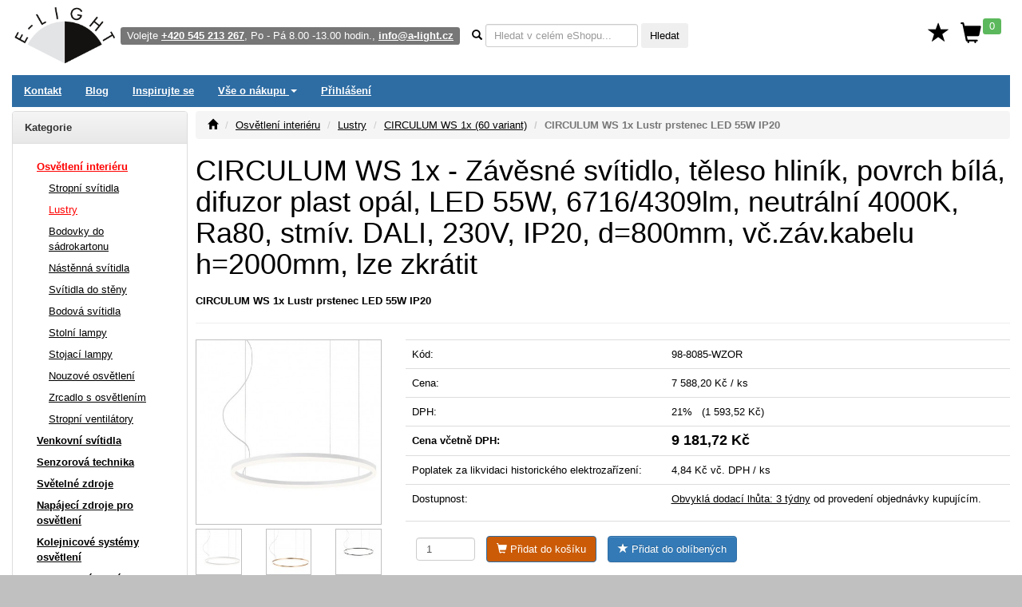

--- FILE ---
content_type: text/html; charset=utf-8
request_url: https://www.e-light.cz/circulum-ws-stmivatelne-dle-typu-98-8085-wzor-zavesne-svitidlo-18041590
body_size: 206109
content:
<!DOCTYPE html>
<html lang="cs" xmlns="http://www.w3.org/1999/html">
<head>
    <meta charset="utf-8">
    <meta http-equiv="X-UA-Compatible" content="IE=edge">
    <meta name="viewport" content="width=device-width, initial-scale=1.0">
    <meta name="description" content="CIRCULUM WS 1x Závěsné svítidlo, těleso hliník, povrch bílá, difuzor plast opál, LED 55W, 6716/4309lm, neutrální 4000K, Ra80, stmív. DALI, 230V, IP20, d=800mm, vč.záv.kabelu h=2000mm, lze zkrátit">
    <meta name="keywords" content="CIRCULUM WS 1x, Závěsné svítidlo, těleso hliník, povrch bílá, difuzor plast opál, LED 55W, 6716/4309lm, neutrální 4000K, Ra80, stmív. DALI, 230V, IP20, d=800mm, vč.záv.kabelu h=2000mm, lze zkrátit">
    <meta name="robots" content="all, follow">
    <meta name="copyright" content="A-Light s.r.o.">
    <meta name="author" content="A-Light s.r.o.">
    <meta property="og:image" content="/obrazky/18041590-01-1711-DAL-c01.jpg">


    <title>CIRCULUM WS 1x 98-8085-WZOR Lustr prstenec | Velký výběr za skvělé ceny</title>

    <link rel="canonical" href="https://www.e-light.cz/circulum-ws-stmivatelne-dle-typu-98-8085-wzor-zavesne-svitidlo-18041590">

<link rel="stylesheet" type="text/css" href="/webtemp/cssloader-eec1995faffb.css?1762773170">


    <!-- Global site tag (gtag.js) - Google Analytics -->
    <script async src="https://www.googletagmanager.com/gtag/js?id=G-DDC0GRJTG0" data-cookiecategory="analytics" type="text/plain"></script>
    <script type="text/plain" data-cookiecategory="analytics">
        window.dataLayer = window.dataLayer || [];
        function gtag(){ dataLayer.push(arguments);}
        gtag('js', new Date());
        gtag('config', 'G-DDC0GRJTG0', {'currency': 'CZK'});
    </script>



        <!-- Google Tag Manager -->
        <script data-cookiecategory="analytics" type="text/plain">(function(w,d,s,l,i){ w[l]=w[l]||[];w[l].push({'gtm.start':
                    new Date().getTime(),event:'gtm.js'});var f=d.getElementsByTagName(s)[0],
                j=d.createElement(s),dl=l!='dataLayer'?'&l='+l:'';j.async=true;j.src=
                'https://www.googletagmanager.com/gtm.js?id='+i+dl;f.parentNode.insertBefore(j,f);
            })(window,document,'script','dataLayer', 'GTM-PFS4KFT');</script>
        <!-- End Google Tag Manager -->


    

</head>
<body>
<!-- Google Tag Manager (noscript) -->
<!-- End Google Tag Manager (noscript) -->

<div id="page" class="container-fluid">


<div id="snippet--navbar">
<nav class="navbar navbar-default">

    <div class="navbar">

        <div id="logo" class="hidden-xs"><a href="/"><img src="/pictures/_e-light_logo-400.png" class="img-responsive" width="130" height="75" alt="Logo"></a></div>

        <ul class="nav navbar-nav" id="navbar">

            <li class="navbar-toggle visible-xs">
                <span id="small-logo"><a href="/"><img src="/pictures/_e-light_logo-400.png" alt="Logo"></a></span>
            </li>

            <li class="nav-phone hidden-xs hidden-sm" style="float: left">
                <span class="label label-default">Volejte <strong><a href="tel:+420 545 213 267" class="white">+420 545 213 267</a></strong>, Po - Pá 8.00 -13.00 hodin., <a href="mailto:info@a-light.cz" class="white">info@a-light.cz</a></span>
            </li>

            <li class="nav-form hidden-xs">

                <form class="navbar-form" action="/circulum-ws-stmivatelne-dle-typu-98-8085-wzor-zavesne-svitidlo-18041590" method="post" id="frm-searchForm">
                    <div class="form-group">

                        <label class="control-label" data-placement="bottom" data-toggle="popover" data-trigger="focus" data-content="<strong>*</strong> 0 - x znaků, <strong>?</strong> 1 znak, <strong>+</strong> musí obsahovat, <strong>-</strong> nesmí obsahovat, <strong>AND</strong> a, <strong>OR</strong> nebo" data-html="true"><i class="glyphicon glyphicon-search"></i></label>

                        <input class="form-control input-sm autocomplete"
                               placeholder="Hledat v celém eShopu..."
                               data-source="/hledat/get-json" type="text" name="q" id="frm-searchForm-q">
                        <button type="submit" class="btn btn-sm" name="send" value="Hledat">Hledat</button>
                    </div>
                <input type="hidden" name="do" value="searchForm-submit"><!--[if IE]><input type=IEbug disabled style="display:none"><![endif]-->
</form>

            </li>

            <li class="nav-search">
                <div class="navbar-toggle icon-bar">
                    <a href="/hledat/">
                        <span class="glyphicon glyphicon-search menu-icon"></span>
                    </a>
                </div>
            </li>

            <li>

                <div class="navbar-toggle icon-bar">
                    <a href="/zakaznik/">
                        <span class="glyphicon glyphicon-user menu-icon"></span>
                    </a>
                </div>
            </li>

            <li class="hidden-xs" id="nav-favorites">
                <a title="Oblíbené" href="/oblibene"><span class="glyphicon glyphicon glyphicon-star" id="top-favorites"></span></a>
            </li>

            <li id="nav-basket">
                <div id="top-basket">

                    <a title="Košík" href="/kosik/">

                        <div class="navbar-toggle icon-bar">
                            <span class="glyphicon glyphicon-shopping-cart menu-icon"></span>
                            <span class="label label-success basket-amount">0</span>
                        </div>


                        <span class="glyphicon glyphicon-shopping-cart" id="basket-icon">
                    <span class="label label-success basket-amount">0</span>
                </span>
                    </a>

                </div>


            </li>

            <li>
                <div class="navbar-toggle icon-bar">
                    <a href="#" data-toggle="collapse"
                       data-target="#sidebar-wrapper" aria-expanded="false" id="menu-button">
                        <span class="glyphicon glyphicon-menu-hamburger menu-icon"></span>
                    </a>
                </div>
            </li>

        </ul>
    </div>
</nav>

<div class="navbar navbar-inverse hidden-xs" role="navigation">
    <ul class="nav navbar-nav">

        <li><a href="/kontakt">Kontakt</a></li>

        <li><a href="/zpravy">Blog</a></li>

        <li><a href="/inspirace">Inspirujte se</a></li>

        <li class="dropdown">
            <a href="#" class="dropdown-toggle" data-toggle="dropdown" role="button" aria-expanded="false">Vše
                o
                nákupu <span class="caret"></span></a>
            <ul class="dropdown-menu" role="menu">
                <li><a href="/informace/obchodni-podminky">Obchodní podmínky</a></li>
                <li><a href="/informace/reklamacni-rad-a-zarucni-podminky">Reklamační řád a záruční podmínky</a></li>
                <li><a href="/informace/doprava">Ceník dopravného a balného</a></li>
                <li><a href="/hodnoceni-obchodu">Hodnocení obchodu</a></li>
            </ul>
        </li>


        <li><a href="/prihlaseni">Přihlášení</a></li>


    </ul>

</div>

</div>
</div>
<div id="wrapper" class="container-fluid">

    <div id="sidebar-wrapper" class="navbar-collapse collapse">

<p class="visible-xs">
   Volejte <a href="tel:+420 545 213 267">+420 545 213 267</a>, Po - Pá 8.00 -13.00 hodin.
</p>


<div class="panel panel-default" id="left-menu">
    <div class="panel-heading bold">
        Kategorie
    </div>
    <div class="panel-body">

        <ul class="nav nav-sidebar" role="menu">

            <li>
                <a title="Osvětlení interiéru" href="/interierova-svitidla" class="red">Osvětlení interiéru</a>
            </li>


            <ul class="nav nav-sidebar submenu">
                <li><a title="Stropní svítidla" href="/stropni-svitidla">Stropní svítidla</a></li>
            </ul>
            <ul class="nav nav-sidebar submenu">
                <li><a title="Lustry" href="/lustry-zavesna-svitidla" class="red">Lustry</a></li>
            </ul>
            <ul class="nav nav-sidebar submenu">
                <li><a title="Bodovky do sádrokartonu" href="/stropni-vestavna-svitidla">Bodovky do sádrokartonu</a></li>
            </ul>
            <ul class="nav nav-sidebar submenu">
                <li><a title="Nástěnná svítidla" href="/nastenna-svitidla">Nástěnná svítidla</a></li>
            </ul>
            <ul class="nav nav-sidebar submenu">
                <li><a title="Svítidla do stěny" href="/vestavna-svitidla-do-steny">Svítidla do stěny</a></li>
            </ul>
            <ul class="nav nav-sidebar submenu">
                <li><a title="Bodová svítidla" href="/bodova-svitidla">Bodová svítidla</a></li>
            </ul>
            <ul class="nav nav-sidebar submenu">
                <li><a title="Stolní lampy" href="/stolni-lampy">Stolní lampy</a></li>
            </ul>
            <ul class="nav nav-sidebar submenu">
                <li><a title="Stojací lampy" href="/stojaci-lampy">Stojací lampy</a></li>
            </ul>
            <ul class="nav nav-sidebar submenu">
                <li><a title="Nouzové osvětlení" href="/nouzova-svitidla">Nouzové osvětlení</a></li>
            </ul>
            <ul class="nav nav-sidebar submenu">
                <li><a title="Zrcadlo s osvětlením" href="/zrcadlo-s-osvetlenim">Zrcadlo s osvětlením</a></li>
            </ul>
            <ul class="nav nav-sidebar submenu">
                <li><a title="Stropní ventilátory" href="/stropni-pokojove-ventilatory">Stropní ventilátory</a></li>
            </ul>

            <li>
                <a title="Venkovní svítidla" href="/venkovni-svitidla">Venkovní svítidla</a>
            </li>


            <li>
                <a title="Senzorová technika" href="/svitidla-s-cidlem-pohybu-senzory-pohybu">Senzorová technika</a>
            </li>


            <li>
                <a title="Světelné zdroje" href="/svetelne-zdroje">Světelné zdroje</a>
            </li>


            <li>
                <a title="Napájecí zdroje pro osvětlení" href="/napajeci-zdroje-pro-osvetleni">Napájecí zdroje pro osvětlení</a>
            </li>


            <li>
                <a title="Kolejnicové systémy osvětlení" href="/napajeci-listovy-system-pro-svitidla">Kolejnicové systémy osvětlení</a>
            </li>


            <li>
                <a title="Magnetické systémy osvětlení" href="/listove-systemy-osvetleni">Magnetické systémy osvětlení</a>
            </li>


            <li>
                <a title="Vánoční osvětlení" href="/vanocni-osvetleni-led">Vánoční osvětlení</a>
            </li>


            <li>
                <a title="Stmívání osvětlení" href="/stmivace-regulatory-svitidel-osvetleni">Stmívání osvětlení</a>
            </li>


            <li>
                <a title="Speciální svítidla" href="/specialni-svitidla">Speciální svítidla</a>
            </li>


            <li>
                <a title="Příslušenství pro svítidla" href="/prislusenstvi-pro-svitidla">Příslušenství pro svítidla</a>
            </li>


            <li>
                <a title="Chytrá domácnost" href="/smart-chytre-osvetleni">Chytrá domácnost</a>
            </li>


            <li>
                <a title="Svítidla dle prostor" href="/svitidla-dle-umisteni">Svítidla dle prostor</a>
            </li>


            <li>
                <a title="Svítidla dle výrobce" href="/vyrobci-svitidel">Svítidla dle výrobce</a>
            </li>


            <li>
                <a title="Elektrospotřebiče" href="/elektrospotrebice">Elektrospotřebiče</a>
            </li>



            <li role="separator" class="divider"></li>
            <li><a href="/novinky">Novinky</a></li>
            <li><a href="/vyprodej">Výprodej</a></li>
            <li><a href="/nase-tipy">Doporučujeme</a></li>
            <li><a href="/naposledy-pridane-polozky">Naposledy přidané položky</a></li>
            <li><a href="/historie">Naposledy zobrazené položky</a></li>
            <li><a href="/oblibene">Oblíbené položky</a></li>

        </ul>
    </div>
</div>


<div class="history-items clearfix hidden-xs">


</div>
    </div>

    <div id="page-content-wrapper">

        <div id="page-content" role="main">

<div id="snippet--flashes">            <div class="modal fade" tabindex="-1"
                 role="dialog"
                 aria-labelledby="Informace" aria-hidden="true" id="snippet--modal-flashes">
            </div>
</div>

<ol class="breadcrumb">
    <li><a href="/"><i class="glyphicon glyphicon-home"></i></a></li>
    <li><a href="/interierova-svitidla">Osvětlení interiéru</a></li>
    <li><a href="/lustry-zavesna-svitidla">Lustry</a></li>
    <li><a href="/circulum-ws-stmivatelne-zavesne-svitidlo-36641">CIRCULUM WS 1x (60 variant)</a></li>
    <li class="active">CIRCULUM WS 1x Lustr prstenec LED 55W IP20</li>
</ol>

<h1>CIRCULUM WS 1x - Závěsné svítidlo, těleso hliník, povrch bílá, difuzor plast opál, LED 55W, 6716/4309lm, neutrální 4000K, Ra80, stmív. DALI, 230V, IP20, d=800mm, vč.záv.kabelu h=2000mm, lze zkrátit</h1>

<h2 class="bold product-desc">CIRCULUM WS 1x Lustr prstenec LED 55W IP20</h2>


<hr>


<div class="row">

    <div class="col-lg-3 col-md-5 col-sm-4">





        <div class="row">

            <div class="col-lg-12">

                <a href="/obrazky/18041590-01-1710-DAL-c01.jpg" data-lightbox="images"><img class="img-responsive desc-image" alt="CIRCULUM WS 1x Závěsné svítidlo, těleso hliník, povrch bílá, difuzor plast opál, LED 55W, 6716/4309lm, neutrální 4000K, Ra80, stmív. DALI, 230V, IP20, d=800mm, vč.záv.kabelu h=2000mm, lze zkrátit" width="400" height="400" src="/images/thumbnails/400x400/18041590-01-1710-DAL-c01.jpg"></a>

            </div>

        </div>

        <div class="row">


            <div class="col-lg-4 col-md-4 col-sm-4 col-xs-3">

                <a href="/obrazky/18041590-01-1710-DAL-c01.jpg" data-lightbox="images"><img class="img-responsive desc-image" width="100" height="100" alt="CIRCULUM WS 1x Závěsné svítidlo, těleso hliník, povrch bílá, difuzor plast opál, LED 55W, 6716/4309lm, neutrální 4000K, Ra80, stmív. DALI, 230V, IP20, d=800mm, vč.záv.kabelu h=2000mm, lze zkrátit náhled 1" src="/images/thumbnails/100x100/18041590-01-1710-DAL-c01.jpg"></a>

            </div>




            <div class="col-lg-4 col-md-4 col-sm-4 col-xs-3">

                <a href="/obrazky/18041590-01-1711-DAL-c01.jpg" data-lightbox="images"><img class="img-responsive desc-image" width="100" height="100" alt="CIRCULUM WS 1x Závěsné svítidlo, těleso hliník, povrch bílá, difuzor plast opál, LED 55W, 6716/4309lm, neutrální 4000K, Ra80, stmív. DALI, 230V, IP20, d=800mm, vč.záv.kabelu h=2000mm, lze zkrátit náhled 2" src="/images/thumbnails/100x100/18041590-01-1711-DAL-c01.jpg"></a>

            </div>




            <div class="col-lg-4 col-md-4 col-sm-4 col-xs-3">

                <a href="/obrazky/18041590-01-1961-c01.jpg" data-lightbox="images"><img class="img-responsive desc-image" width="100" height="100" alt="CIRCULUM WS 1x Závěsné svítidlo, těleso hliník, povrch bílá, difuzor plast opál, LED 55W, 6716/4309lm, neutrální 4000K, Ra80, stmív. DALI, 230V, IP20, d=800mm, vč.záv.kabelu h=2000mm, lze zkrátit náhled 3" src="/images/thumbnails/100x100/18041590-01-1961-c01.jpg"></a>

            </div>




            <div class="col-lg-4 col-md-4 col-sm-4 col-xs-3">

                <a href="/obrazky/18041590-01-1711-DAL-r01.jpg" data-lightbox="images"><img class="img-responsive desc-image" width="100" height="100" alt="CIRCULUM WS 1x Závěsné svítidlo, těleso hliník, povrch bílá, difuzor plast opál, LED 55W, 6716/4309lm, neutrální 4000K, Ra80, stmív. DALI, 230V, IP20, d=800mm, vč.záv.kabelu h=2000mm, lze zkrátit náhled 4" src="/images/thumbnails/100x100/18041590-01-1711-DAL-r01.jpg"></a>

            </div>




            <div class="col-lg-4 col-md-4 col-sm-4 col-xs-3">

                <a href="/obrazky/18041590-orbit-r02.jpg" data-lightbox="images"><img class="img-responsive desc-image" width="100" height="100" alt="CIRCULUM WS 1x Závěsné svítidlo, těleso hliník, povrch bílá, difuzor plast opál, LED 55W, 6716/4309lm, neutrální 4000K, Ra80, stmív. DALI, 230V, IP20, d=800mm, vč.záv.kabelu h=2000mm, lze zkrátit náhled 5" src="/images/thumbnails/100x100/18041590-orbit-r02.jpg"></a>

            </div>




            <div class="col-lg-4 col-md-4 col-sm-4 col-xs-3">

                <a href="/obrazky/18041590-01-1711-DAL-u01.jpg" data-lightbox="images"><img class="img-responsive desc-image" width="100" height="100" alt="CIRCULUM WS 1x Závěsné svítidlo, těleso hliník, povrch bílá, difuzor plast opál, LED 55W, 6716/4309lm, neutrální 4000K, Ra80, stmív. DALI, 230V, IP20, d=800mm, vč.záv.kabelu h=2000mm, lze zkrátit náhled 6" src="/images/thumbnails/100x100/18041590-01-1711-DAL-u01.jpg"></a>

            </div>



            <div class="col-lg-4 col-md-4 col-sm-4 col-xs-3">

                <a href="https://www.e-light.cz/qr/?cht=qr&chs=400x400&chl=https://www.e-light.cz/circulum-ws-stmivatelne-dle-typu-98-8085-wzor-zavesne-svitidlo-18041590&chld=H|0" data-lightbox="images">

                    <img class="img-responsive desc-image" src="https://www.e-light.cz/qr/?cht=qr&chs=100x100&chl=https://www.e-light.cz/circulum-ws-stmivatelne-dle-typu-98-8085-wzor-zavesne-svitidlo-18041590&chld=H|0" alt="CIRCULUM WS 1x QR code" width="100" height="100">

                </a>

            </div>

        </div>

    </div>

    <div class="col-lg-9 col-md-7 col-sm-8">











        <div class="row">

            <div class="col-lg-12">




                <table class="table">
                    <tr>
                        <td>Kód:</td>
                        <td>
                            98-8085-WZOR


                        </td>
                    </tr>


                    <tr>
                        <td>Cena:</td>
                        <td> 7 588,20 Kč / ks</td>
                    </tr>
                    <tr>
                        <td>DPH:</td>
                        <td> 21% &nbsp;&nbsp;(1 593,52 Kč)</td>
                    </tr>
                    <tr>
                        <td class="bold">Cena včetně DPH:</td>
                        <td class="bold">
                            <span class="bold h4">9 181,72 Kč</span>&nbsp;&nbsp;


                        </td>
                    </tr>
                    <tr>
                        <td>Poplatek za likvidaci historického elektrozařízení:</td>
                        <td> 4,84 Kč vč. DPH / ks</td>
                    </tr>
                    <tr>
                        <td>
                            Dostupnost:
                        </td>
                        <td>
                            <p>
                                <a title="?" target="_blank" href="/zprava/obvykla-dodaci-lhuta">Obvyklá dodací lhůta: 3 týdny</a> od provedení objednávky kupujícím.
                            </p>
                        </td>
                    </tr>


                    <tr>
                        <td colspan="2">


                            <form class="form ajax form-inline" role="form" action="/circulum-ws-stmivatelne-dle-typu-98-8085-wzor-zavesne-svitidlo-18041590" method="post" id="frm-addProductItemForm">

                                <div class="form-group required">

                                    <div>
                                        <input class="form-control required" size="4" type="number" name="amount" min="1" max="999" step="1" id="frm-addProductItemForm-amount" required data-nette-rules='[{"op":":filled","msg":"Zadejte Počet"},{"op":":integer","msg":"Počet musí být celé číslo"},{"op":":range","msg":"Počet musí být mezi 1 - 999","arg":[1,999]}]' value="1">
                                        <input type="hidden" name="item" value="708908">
                                    </div>
                                </div>

                                <div class="form-group required">

                                    <button class="btn btn-basket" type="submit" name="basket" value="Do košíku"><span class="glyphicon glyphicon-shopping-cart"></span> Přidat do košíku</button>

                                </div>
                                <div class="form-group required">
                                    <button class="btn btn-primary" type="submit" name="favorite" value="Přidat k oblíbeným"><span class="glyphicon glyphicon glyphicon-star"></span> Přidat do oblíbených</button>
                                </div>
                                <div class="form-group required">

                                </div>

                            <input type="hidden" name="do" value="addProductItemForm-submit"><!--[if IE]><input type=IEbug disabled style="display:none"><![endif]-->
</form>


                        </td>
                    </tr>


                </table>

            </div>

        </div>

    </div>

</div>


<div class="row">

    <div role="tabpanel" id="product-tabs" class="col-lg-12">
        <ul class="nav nav-tabs" role="tablist">
            <li role="presentation">
                <a href="#variants" aria-controls="profile" role="tab" data-toggle="tab">Další varianty</a>
            </li>
            <li role="presentation">
                <a href="#description" aria-controls="profile" role="tab" data-toggle="tab">Popis</a>
            </li>
            <li role="presentation">
                <a href="#accessories" aria-controls="profile" role="tab" data-toggle="tab">Doporučené příslušenství</a>
            </li>
            <li role="presentation">
                <a href="#collection" aria-controls="profile" role="tab" data-toggle="tab">Kolekce</a>
            </li>
        </ul>

        <div class="tab-content">

            <div role="tabpanel" class="tab-pane" id="description">

                <div class="spacer"></div>

                <div class="spacer">Závěsné svítidlo, těleso hliník, povrch bílá, difuzor plast opál, LED 55W, 6716/4309lm, neutrální 4000K, Ra80, stmív. DALI, 230V, IP20, d=800mm, vč.záv.kabelu h=2000mm, lze zkrátit</div>

                 <div class="spacer"></div>

                <table class="table table-striped table-bordered">


                        <tr>
                        <td class="bold">Použití</td>
                        <td> Místní osvětlení jídelního stolu, kuchyňského ostrůvku, konferenčního stolku atd</td>
                        </tr>
                        <tr>
                        <td class="bold">Výhodné vlastnosti</td>
                        <td> Kvalitní provedení, moderní design.</td>
                        </tr>
                        <tr>
                        <td class="bold">Popis</td>
                        <td> Základna hliník, difuzor plast.</td>
                        </tr>
                        <tr>
                        <td class="bold">Napájení</td>
                        <td> 230V/50Hz</td>
                        </tr>
                        <tr>
                        <td class="bold"></td>
                        <td>Energeticky úsporný LED světelný zdroj, svítivost LED cca 80lm/W,</td>
                        </tr>
                        <tr>
                        <td class="bold">Způsob připojení svítidla</td>
                        <td> Přívodní kabel se zapojí do svorkovnice.</td>
                        </tr>
                        <tr>
                        <td class="bold">Krytí</td>
                        <td> IP20 - Výrobek je určen pro instalaci v suchém prostředí v interiérech</td>
                        </tr>
                        <tr>
                        <td class="bold">Třída zařízení</td>
                        <td> I, Pro ochranu neživých částí je použit ochranný vodič PE.</td>
                        </tr>
                        <tr>
                        <td class="bold">Rozměry</td>
                        <td> dle typu vč.záv.kabelu  h=2000mm, lze zkrátit. Uváděné rozměry jsou pouze informativní a výrobce je může změnit.</td>
                        </tr>
                        <tr>
                        <td class="bold">Materiál těleso</td>
                        <td> Hliník.</td>
                        </tr>
                        <tr>
                        <td class="bold">Povrchová úprava tělesa</td>
                        <td> Práškový lak.</td>
                        </tr>
                        <tr>
                        <td class="bold">Materiál difusoru</td>
                        <td> Plast, PMMA - polymetakrylát, PC - Polykarbonát</td>
                        </tr>
                        <tr>
                        <td class="bold">Vypínač součástí výrobku</td>
                        <td> NE.</td>
                        </tr>
                        <tr>
                        <td class="bold"></td>
                        <td>Možnost přídavné regulace - ANO/NE - v závislosti na provedení svítidla a možnostech stmívání světelného zdroje, viz popis u položky.</td>
                        </tr>
                        <tr>
                        <td class="bold">Podmínka montážní polohy</td>
                        <td> Stropní, nebo závěsná montáž.</td>
                        </tr>
                        <tr>
                        <td class="bold"></td>
                        <td>Zařízení šetří až 80% elektrické energie v porovnání s klasickou žárovkou v případě použití úsporných žárovek, nebo LED světelného zdroje.</td>
                        </tr>
                        <tr>
                        <td class="bold">Ke zboží NENÍ potřebné další příslušenství</td>
                        <td> Světelný zdroj JE součástí balení.</td>
                        </tr>
                        <tr>
                        <td class="bold"></td>
                        <td>Záruka na svítidlo 24 měsíců.</td>
                        </tr>
                        <tr>
                        <td class="bold">Obvyklá dodací lhůta</td>
                        <td> 3 týdny.</td>
                        </tr>

                 </table>

                    <hr>

                    <div class="spacer">
                        <img src="/images/pdf.gif" alt="PDF"> <a class="bold" href="/pdf/product/708908">Katalogový list</a>


                            <img src="/images/pdf.gif" alt="PDF"> <a class="bold" href="/pdf/product/708908?accessories=1">Katalogový list s příslušenstvím</a>

                    </div>

            </div>




            <div role="tabpanel" class="tab-pane" id="variants">

                <div class="spacer"></div>


<div id="snippet--product-variants">
<div class="css-grid-table">


    <div class="css-grid-table-row">
            <div>
                #
            </div>
            <div>
                Kód
            </div>
            <div>
                Název
            </div>
            <div class="text-center">
                Cena
            </div>
            <div class="text-center">
                vč. DPH
            </div>
            <div>
                &nbsp;
            </div>
    </div>

    <div class="css-grid-table-row">
            <div>
                1
            </div>
            <div>
                    <p>98-8289-WZOR</p>


                    <a href="/obrazky/18041590-01-1710-DAL-c01.jpg" data-lightbox="1-18041590-01-1710-DAL-c01.jpg">
                        <img alt="CIRCULUM WS 1x Závěsné svítidlo, těleso hliník, povrch bílá, difuzor plast opál, LED 42W, 4536/3160lm, teplá 3000K, Ra80, stmív. DALI, 230V, IP20, d=600mm, vč.záv.kabelu h=2000mm, lze zkrátit" width="50" height="50" src="/images/thumbnails/50x50/18041590-01-1710-DAL-c01.jpg">
                    </a>

            </div>
            <div>
                    <p><a href="/circulum-ws-stmivatelne-98-8289-wzor-zavesne-svitidlo-18041590" class="bold">CIRCULUM WS 1x
                        - Závěsné svítidlo, těleso hliník, povrch bílá, difuzor plast opál, LED 42W, 4536/3160lm, teplá 3000K, Ra80, stmív. DALI, 230V, IP20, d=600mm, vč.záv.kabelu h=2000mm, lze zkrátit</a>
                    </p>

                    <p>


<div class="delivery-info">

<span>
    <a href="/zprava/obvykla-dodaci-lhuta"" title="?" target="_blank">Obvyklá dodací lhůta: 3 týdny</a> od provedení objednávky kupujícím.
</span>

</div>




                    </p>


            </div>
            <div class="price">
                    5 700,50 Kč
            </div>
            <div class="price">
                    6 897,61 Kč
            </div>
            <div class="no-wrap">



<a href="/circulum-ws-stmivatelne-dle-typu-98-8085-wzor-zavesne-svitidlo-18041590?id=708848&amp;do=addToBasket" class="ajax btn btn-basket split-button"  data-ajax-off="history" rel="nofollow"><span class="glyphicon glyphicon-shopping-cart"></span>
    Do košíku
</a>





                <a href="/circulum-ws-stmivatelne-dle-typu-98-8085-wzor-zavesne-svitidlo-18041590?id=708848&amp;do=addToFavorites" class="ajax btn btn-primary"  data-ajax-off="history" rel="nofollow">
                    <span class="glyphicon glyphicon glyphicon-star"></span> Do oblíbených
                </a>

            </div>
    </div>
    <div class="css-grid-table-row">
            <div>
                2
            </div>
            <div>
                    <p>98-8289-GIRZX</p>


                    <a href="/obrazky/18041590-01-1710-TRIAC-c01.jpg" data-lightbox="2-18041590-01-1710-TRIAC-c01.jpg">
                        <img alt="CIRCULUM WS 1x Závěsné svítidlo, těleso hliník, povrch bílá, difuzor plast opál, LED 42W, 4536/3160lm, teplá 3000K, Ra80, stmív. TRIAC, 230V, IP20, d=600mm, vč.záv.kabelu h=2000mm, lze zkrátit" width="50" height="50" src="/images/thumbnails/50x50/18041590-01-1710-TRIAC-c01.jpg">
                    </a>

            </div>
            <div>
                    <p><a href="/circulum-ws-stmivatelne-98-8289-girzx-zavesne-svitidlo-18041590" class="bold">CIRCULUM WS 1x
                        - Závěsné svítidlo, těleso hliník, povrch bílá, difuzor plast opál, LED 42W, 4536/3160lm, teplá 3000K, Ra80, stmív. TRIAC, 230V, IP20, d=600mm, vč.záv.kabelu h=2000mm, lze zkrátit</a>
                    </p>

                    <p>


<div class="delivery-info">

<span>
    <a href="/zprava/obvykla-dodaci-lhuta"" title="?" target="_blank">Obvyklá dodací lhůta: 3 týdny</a> od provedení objednávky kupujícím.
</span>

</div>




                    </p>


            </div>
            <div class="price">
                    5 429,60 Kč
            </div>
            <div class="price">
                    6 569,82 Kč
            </div>
            <div class="no-wrap">



<a href="/circulum-ws-stmivatelne-dle-typu-98-8085-wzor-zavesne-svitidlo-18041590?id=708849&amp;do=addToBasket" class="ajax btn btn-basket split-button"  data-ajax-off="history" rel="nofollow"><span class="glyphicon glyphicon-shopping-cart"></span>
    Do košíku
</a>





                <a href="/circulum-ws-stmivatelne-dle-typu-98-8085-wzor-zavesne-svitidlo-18041590?id=708849&amp;do=addToFavorites" class="ajax btn btn-primary"  data-ajax-off="history" rel="nofollow">
                    <span class="glyphicon glyphicon glyphicon-star"></span> Do oblíbených
                </a>

            </div>
    </div>
    <div class="css-grid-table-row">
            <div>
                3
            </div>
            <div>
                    <p>98-8288-WZOR</p>


                    <a href="/obrazky/18041590-01-1711-DAL-c01.jpg" data-lightbox="3-18041590-01-1711-DAL-c01.jpg">
                        <img alt="CIRCULUM WS 1x Závěsné svítidlo, těleso hliník, povrch bronz, difuzor plast opál, LED 42W, 4536/3160lm, teplá 3000K, Ra80, stmív. DALI, 230V, IP20, d=600mm, vč.záv.kabelu h=2000mm, lze zkrátit" width="50" height="50" src="/images/thumbnails/50x50/18041590-01-1711-DAL-c01.jpg">
                    </a>

            </div>
            <div>
                    <p><a href="/circulum-ws-stmivatelne-98-8288-wzor-zavesne-svitidlo-18041590" class="bold">CIRCULUM WS 1x
                        - Závěsné svítidlo, těleso hliník, povrch bronz, difuzor plast opál, LED 42W, 4536/3160lm, teplá 3000K, Ra80, stmív. DALI, 230V, IP20, d=600mm, vč.záv.kabelu h=2000mm, lze zkrátit</a>
                    </p>

                    <p>


<div class="delivery-info">

<span>
    <a href="/zprava/obvykla-dodaci-lhuta"" title="?" target="_blank">Obvyklá dodací lhůta: 3 týdny</a> od provedení objednávky kupujícím.
</span>

</div>




                    </p>


            </div>
            <div class="price">
                    6 174,50 Kč
            </div>
            <div class="price">
                    7 471,15 Kč
            </div>
            <div class="no-wrap">



<a href="/circulum-ws-stmivatelne-dle-typu-98-8085-wzor-zavesne-svitidlo-18041590?id=708850&amp;do=addToBasket" class="ajax btn btn-basket split-button"  data-ajax-off="history" rel="nofollow"><span class="glyphicon glyphicon-shopping-cart"></span>
    Do košíku
</a>





                <a href="/circulum-ws-stmivatelne-dle-typu-98-8085-wzor-zavesne-svitidlo-18041590?id=708850&amp;do=addToFavorites" class="ajax btn btn-primary"  data-ajax-off="history" rel="nofollow">
                    <span class="glyphicon glyphicon glyphicon-star"></span> Do oblíbených
                </a>

            </div>
    </div>
    <div class="css-grid-table-row">
            <div>
                4
            </div>
            <div>
                    <p>98-8288-GIRZX</p>


                    <a href="/obrazky/18041590-01-1711-TRIAC-c01.jpg" data-lightbox="4-18041590-01-1711-TRIAC-c01.jpg">
                        <img alt="CIRCULUM WS 1x Závěsné svítidlo, těleso hliník, povrch bronz, difuzor plast opál, LED 42W, 4536/3160lm, teplá 3000K, Ra80, stmív. TRIAC, 230V, IP20, d=600mm, vč.záv.kabelu h=2000mm, lze zkrátit" width="50" height="50" src="/images/thumbnails/50x50/18041590-01-1711-TRIAC-c01.jpg">
                    </a>

            </div>
            <div>
                    <p><a href="/circulum-ws-stmivatelne-98-8288-girzx-zavesne-svitidlo-18041590" class="bold">CIRCULUM WS 1x
                        - Závěsné svítidlo, těleso hliník, povrch bronz, difuzor plast opál, LED 42W, 4536/3160lm, teplá 3000K, Ra80, stmív. TRIAC, 230V, IP20, d=600mm, vč.záv.kabelu h=2000mm, lze zkrátit</a>
                    </p>

                    <p>


<div class="delivery-info">

<span>
    <a href="/zprava/obvykla-dodaci-lhuta"" title="?" target="_blank">Obvyklá dodací lhůta: 3 týdny</a> od provedení objednávky kupujícím.
</span>

</div>




                    </p>


            </div>
            <div class="price">
                    5 881,00 Kč
            </div>
            <div class="price">
                    7 116,01 Kč
            </div>
            <div class="no-wrap">



<a href="/circulum-ws-stmivatelne-dle-typu-98-8085-wzor-zavesne-svitidlo-18041590?id=708851&amp;do=addToBasket" class="ajax btn btn-basket split-button"  data-ajax-off="history" rel="nofollow"><span class="glyphicon glyphicon-shopping-cart"></span>
    Do košíku
</a>





                <a href="/circulum-ws-stmivatelne-dle-typu-98-8085-wzor-zavesne-svitidlo-18041590?id=708851&amp;do=addToFavorites" class="ajax btn btn-primary"  data-ajax-off="history" rel="nofollow">
                    <span class="glyphicon glyphicon glyphicon-star"></span> Do oblíbených
                </a>

            </div>
    </div>
    <div class="css-grid-table-row">
            <div>
                5
            </div>
            <div>
                    <p>98-8287-WZOR</p>


                    <a href="/obrazky/18041590-01-1710-DAL-c01.jpg" data-lightbox="5-18041590-01-1710-DAL-c01.jpg">
                        <img alt="CIRCULUM WS 1x Závěsné svítidlo, těleso hliník, povrch bílá, difuzor plast opál, LED 55W, 6050/4065lm, teplá 3000K, Ra80, stmív. DALI, 230V, IP20, d=800mm, vč.záv.kabelu h=2000mm, lze zkrátit" width="50" height="50" src="/images/thumbnails/50x50/18041590-01-1710-DAL-c01.jpg">
                    </a>

            </div>
            <div>
                    <p><a href="/circulum-ws-stmivatelne-98-8287-wzor-zavesne-svitidlo-18041590" class="bold">CIRCULUM WS 1x
                        - Závěsné svítidlo, těleso hliník, povrch bílá, difuzor plast opál, LED 55W, 6050/4065lm, teplá 3000K, Ra80, stmív. DALI, 230V, IP20, d=800mm, vč.záv.kabelu h=2000mm, lze zkrátit</a>
                    </p>

                    <p>


<div class="delivery-info">

<span>
    <a href="/zprava/obvykla-dodaci-lhuta"" title="?" target="_blank">Obvyklá dodací lhůta: 3 týdny</a> od provedení objednávky kupujícím.
</span>

</div>




                    </p>


            </div>
            <div class="price">
                    7 588,20 Kč
            </div>
            <div class="price">
                    9 181,72 Kč
            </div>
            <div class="no-wrap">



<a href="/circulum-ws-stmivatelne-dle-typu-98-8085-wzor-zavesne-svitidlo-18041590?id=708852&amp;do=addToBasket" class="ajax btn btn-basket split-button"  data-ajax-off="history" rel="nofollow"><span class="glyphicon glyphicon-shopping-cart"></span>
    Do košíku
</a>





                <a href="/circulum-ws-stmivatelne-dle-typu-98-8085-wzor-zavesne-svitidlo-18041590?id=708852&amp;do=addToFavorites" class="ajax btn btn-primary"  data-ajax-off="history" rel="nofollow">
                    <span class="glyphicon glyphicon glyphicon-star"></span> Do oblíbených
                </a>

            </div>
    </div>
    <div class="css-grid-table-row">
            <div>
                6
            </div>
            <div>
                    <p>98-8287-GIRZX</p>


                    <a href="/obrazky/18041590-01-1710-TRIAC-c01.jpg" data-lightbox="6-18041590-01-1710-TRIAC-c01.jpg">
                        <img alt="CIRCULUM WS 1x Závěsné svítidlo, těleso hliník, povrch bílá, difuzor plast opál, LED 55W, 6050/4065lm, teplá 3000K, Ra80, stmív. TRIAC, 230V, IP20, d=800mm, vč.záv.kabelu h=2000mm, lze zkrátit" width="50" height="50" src="/images/thumbnails/50x50/18041590-01-1710-TRIAC-c01.jpg">
                    </a>

            </div>
            <div>
                    <p><a href="/circulum-ws-stmivatelne-98-8287-girzx-zavesne-svitidlo-18041590" class="bold">CIRCULUM WS 1x
                        - Závěsné svítidlo, těleso hliník, povrch bílá, difuzor plast opál, LED 55W, 6050/4065lm, teplá 3000K, Ra80, stmív. TRIAC, 230V, IP20, d=800mm, vč.záv.kabelu h=2000mm, lze zkrátit</a>
                    </p>

                    <p>


<div class="delivery-info">

<span>
    <a href="/zprava/obvykla-dodaci-lhuta"" title="?" target="_blank">Obvyklá dodací lhůta: 3 týdny</a> od provedení objednávky kupujícím.
</span>

</div>




                    </p>


            </div>
            <div class="price">
                    7 227,20 Kč
            </div>
            <div class="price">
                    8 744,91 Kč
            </div>
            <div class="no-wrap">



<a href="/circulum-ws-stmivatelne-dle-typu-98-8085-wzor-zavesne-svitidlo-18041590?id=708853&amp;do=addToBasket" class="ajax btn btn-basket split-button"  data-ajax-off="history" rel="nofollow"><span class="glyphicon glyphicon-shopping-cart"></span>
    Do košíku
</a>





                <a href="/circulum-ws-stmivatelne-dle-typu-98-8085-wzor-zavesne-svitidlo-18041590?id=708853&amp;do=addToFavorites" class="ajax btn btn-primary"  data-ajax-off="history" rel="nofollow">
                    <span class="glyphicon glyphicon glyphicon-star"></span> Do oblíbených
                </a>

            </div>
    </div>
    <div class="css-grid-table-row">
            <div>
                7
            </div>
            <div>
                    <p>98-8286-WZOR</p>


                    <a href="/obrazky/18041590-01-1711-DAL-c01.jpg" data-lightbox="7-18041590-01-1711-DAL-c01.jpg">
                        <img alt="CIRCULUM WS 1x Závěsné svítidlo, těleso hliník, povrch bronz, difuzor plast opál, LED 55W, 6050/4065lm, teplá 3000K, Ra80, stmív. DALI, 230V, IP20, d=800mm, vč.záv.kabelu h=2000mm, lze zkrátit" width="50" height="50" src="/images/thumbnails/50x50/18041590-01-1711-DAL-c01.jpg">
                    </a>

            </div>
            <div>
                    <p><a href="/circulum-ws-stmivatelne-98-8286-wzor-zavesne-svitidlo-18041590" class="bold">CIRCULUM WS 1x
                        - Závěsné svítidlo, těleso hliník, povrch bronz, difuzor plast opál, LED 55W, 6050/4065lm, teplá 3000K, Ra80, stmív. DALI, 230V, IP20, d=800mm, vč.záv.kabelu h=2000mm, lze zkrátit</a>
                    </p>

                    <p>


<div class="delivery-info">

<span>
    <a href="/zprava/obvykla-dodaci-lhuta"" title="?" target="_blank">Obvyklá dodací lhůta: 3 týdny</a> od provedení objednávky kupujícím.
</span>

</div>




                    </p>


            </div>
            <div class="price">
                    7 945,40 Kč
            </div>
            <div class="price">
                    9 613,93 Kč
            </div>
            <div class="no-wrap">



<a href="/circulum-ws-stmivatelne-dle-typu-98-8085-wzor-zavesne-svitidlo-18041590?id=708854&amp;do=addToBasket" class="ajax btn btn-basket split-button"  data-ajax-off="history" rel="nofollow"><span class="glyphicon glyphicon-shopping-cart"></span>
    Do košíku
</a>





                <a href="/circulum-ws-stmivatelne-dle-typu-98-8085-wzor-zavesne-svitidlo-18041590?id=708854&amp;do=addToFavorites" class="ajax btn btn-primary"  data-ajax-off="history" rel="nofollow">
                    <span class="glyphicon glyphicon glyphicon-star"></span> Do oblíbených
                </a>

            </div>
    </div>
    <div class="css-grid-table-row">
            <div>
                8
            </div>
            <div>
                    <p>98-8286-GIRZX</p>


                    <a href="/obrazky/18041590-01-1711-TRIAC-c01.jpg" data-lightbox="8-18041590-01-1711-TRIAC-c01.jpg">
                        <img alt="CIRCULUM WS 1x Závěsné svítidlo, těleso hliník, povrch bronz, difuzor plast opál, LED 55W, 6050/4065lm, teplá 3000K, Ra80, stmív. TRIAC, 230V, IP20, d=800mm, vč.záv.kabelu h=2000mm, lze zkrátit" width="50" height="50" src="/images/thumbnails/50x50/18041590-01-1711-TRIAC-c01.jpg">
                    </a>

            </div>
            <div>
                    <p><a href="/circulum-ws-stmivatelne-98-8286-girzx-zavesne-svitidlo-18041590" class="bold">CIRCULUM WS 1x
                        - Závěsné svítidlo, těleso hliník, povrch bronz, difuzor plast opál, LED 55W, 6050/4065lm, teplá 3000K, Ra80, stmív. TRIAC, 230V, IP20, d=800mm, vč.záv.kabelu h=2000mm, lze zkrátit</a>
                    </p>

                    <p>


<div class="delivery-info">

<span>
    <a href="/zprava/obvykla-dodaci-lhuta"" title="?" target="_blank">Obvyklá dodací lhůta: 3 týdny</a> od provedení objednávky kupujícím.
</span>

</div>




                    </p>


            </div>
            <div class="price">
                    7 566,40 Kč
            </div>
            <div class="price">
                    9 155,34 Kč
            </div>
            <div class="no-wrap">



<a href="/circulum-ws-stmivatelne-dle-typu-98-8085-wzor-zavesne-svitidlo-18041590?id=708855&amp;do=addToBasket" class="ajax btn btn-basket split-button"  data-ajax-off="history" rel="nofollow"><span class="glyphicon glyphicon-shopping-cart"></span>
    Do košíku
</a>





                <a href="/circulum-ws-stmivatelne-dle-typu-98-8085-wzor-zavesne-svitidlo-18041590?id=708855&amp;do=addToFavorites" class="ajax btn btn-primary"  data-ajax-off="history" rel="nofollow">
                    <span class="glyphicon glyphicon glyphicon-star"></span> Do oblíbených
                </a>

            </div>
    </div>
    <div class="css-grid-table-row">
            <div>
                9
            </div>
            <div>
                    <p>98-8285-WZOR</p>


                    <a href="/obrazky/18041590-01-1710-DAL-c01.jpg" data-lightbox="9-18041590-01-1710-DAL-c01.jpg">
                        <img alt="CIRCULUM WS 1x Závěsné svítidlo, těleso hliník, povrch bílá, difuzor plast opál, LED 66W, 7128/5282lm, teplá 3000K, Ra80, stmív. DALI, 230V, IP20, d=1000mm, vč.záv.kabelu h=2000mm, lze zkrátit" width="50" height="50" src="/images/thumbnails/50x50/18041590-01-1710-DAL-c01.jpg">
                    </a>

            </div>
            <div>
                    <p><a href="/circulum-ws-stmivatelne-98-8285-wzor-zavesne-svitidlo-18041590" class="bold">CIRCULUM WS 1x
                        - Závěsné svítidlo, těleso hliník, povrch bílá, difuzor plast opál, LED 66W, 7128/5282lm, teplá 3000K, Ra80, stmív. DALI, 230V, IP20, d=1000mm, vč.záv.kabelu h=2000mm, lze zkrátit</a>
                    </p>

                    <p>


<div class="delivery-info">

<span>
    <a href="/zprava/obvykla-dodaci-lhuta"" title="?" target="_blank">Obvyklá dodací lhůta: 3 týdny</a> od provedení objednávky kupujícím.
</span>

</div>




                    </p>


            </div>
            <div class="price">
                    9 488,30 Kč
            </div>
            <div class="price">
                    11 480,84 Kč
            </div>
            <div class="no-wrap">



<a href="/circulum-ws-stmivatelne-dle-typu-98-8085-wzor-zavesne-svitidlo-18041590?id=708856&amp;do=addToBasket" class="ajax btn btn-basket split-button"  data-ajax-off="history" rel="nofollow"><span class="glyphicon glyphicon-shopping-cart"></span>
    Do košíku
</a>





                <a href="/circulum-ws-stmivatelne-dle-typu-98-8085-wzor-zavesne-svitidlo-18041590?id=708856&amp;do=addToFavorites" class="ajax btn btn-primary"  data-ajax-off="history" rel="nofollow">
                    <span class="glyphicon glyphicon glyphicon-star"></span> Do oblíbených
                </a>

            </div>
    </div>
    <div class="css-grid-table-row">
            <div>
                10
            </div>
            <div>
                    <p>98-8285-GIRZX</p>


                    <a href="/obrazky/18041590-01-1710-TRIAC-c01.jpg" data-lightbox="10-18041590-01-1710-TRIAC-c01.jpg">
                        <img alt="CIRCULUM WS 1x Závěsné svítidlo, těleso hliník, povrch bílá, difuzor plast opál, LED 66W, 7128/5282lm, teplá 3000K, Ra80, stmív. TRIAC, 230V, IP20, d=1000mm, vč.záv.kabelu h=2000mm, lze zkrátit" width="50" height="50" src="/images/thumbnails/50x50/18041590-01-1710-TRIAC-c01.jpg">
                    </a>

            </div>
            <div>
                    <p><a href="/circulum-ws-stmivatelne-98-8285-girzx-zavesne-svitidlo-18041590" class="bold">CIRCULUM WS 1x
                        - Závěsné svítidlo, těleso hliník, povrch bílá, difuzor plast opál, LED 66W, 7128/5282lm, teplá 3000K, Ra80, stmív. TRIAC, 230V, IP20, d=1000mm, vč.záv.kabelu h=2000mm, lze zkrátit</a>
                    </p>

                    <p>


<div class="delivery-info">

<span>
    <a href="/zprava/obvykla-dodaci-lhuta"" title="?" target="_blank">Obvyklá dodací lhůta: 3 týdny</a> od provedení objednávky kupujícím.
</span>

</div>




                    </p>


            </div>
            <div class="price">
                    9 037,10 Kč
            </div>
            <div class="price">
                    10 934,89 Kč
            </div>
            <div class="no-wrap">



<a href="/circulum-ws-stmivatelne-dle-typu-98-8085-wzor-zavesne-svitidlo-18041590?id=708874&amp;do=addToBasket" class="ajax btn btn-basket split-button"  data-ajax-off="history" rel="nofollow"><span class="glyphicon glyphicon-shopping-cart"></span>
    Do košíku
</a>





                <a href="/circulum-ws-stmivatelne-dle-typu-98-8085-wzor-zavesne-svitidlo-18041590?id=708874&amp;do=addToFavorites" class="ajax btn btn-primary"  data-ajax-off="history" rel="nofollow">
                    <span class="glyphicon glyphicon glyphicon-star"></span> Do oblíbených
                </a>

            </div>
    </div>
    <div class="css-grid-table-row">
            <div>
                11
            </div>
            <div>
                    <p>98-8284-WZOR</p>


                    <a href="/obrazky/18041590-01-1711-DAL-c01.jpg" data-lightbox="11-18041590-01-1711-DAL-c01.jpg">
                        <img alt="CIRCULUM WS 1x Závěsné svítidlo, těleso hliník, povrch bronz, difuzor plast opál, LED 66W, 7128/5282lm, teplá 3000K, Ra80, stmív. DALI, 230V, IP20, d=1000mm, vč.záv.kabelu h=2000mm, lze zkrátit" width="50" height="50" src="/images/thumbnails/50x50/18041590-01-1711-DAL-c01.jpg">
                    </a>

            </div>
            <div>
                    <p><a href="/circulum-ws-stmivatelne-98-8284-wzor-zavesne-svitidlo-18041590" class="bold">CIRCULUM WS 1x
                        - Závěsné svítidlo, těleso hliník, povrch bronz, difuzor plast opál, LED 66W, 7128/5282lm, teplá 3000K, Ra80, stmív. DALI, 230V, IP20, d=1000mm, vč.záv.kabelu h=2000mm, lze zkrátit</a>
                    </p>

                    <p>


<div class="delivery-info">

<span>
    <a href="/zprava/obvykla-dodaci-lhuta"" title="?" target="_blank">Obvyklá dodací lhůta: 3 týdny</a> od provedení objednávky kupujícím.
</span>

</div>




                    </p>


            </div>
            <div class="price">
                    9 844,70 Kč
            </div>
            <div class="price">
                    11 912,09 Kč
            </div>
            <div class="no-wrap">



<a href="/circulum-ws-stmivatelne-dle-typu-98-8085-wzor-zavesne-svitidlo-18041590?id=708875&amp;do=addToBasket" class="ajax btn btn-basket split-button"  data-ajax-off="history" rel="nofollow"><span class="glyphicon glyphicon-shopping-cart"></span>
    Do košíku
</a>





                <a href="/circulum-ws-stmivatelne-dle-typu-98-8085-wzor-zavesne-svitidlo-18041590?id=708875&amp;do=addToFavorites" class="ajax btn btn-primary"  data-ajax-off="history" rel="nofollow">
                    <span class="glyphicon glyphicon glyphicon-star"></span> Do oblíbených
                </a>

            </div>
    </div>
    <div class="css-grid-table-row">
            <div>
                12
            </div>
            <div>
                    <p>98-8284-GIRZX</p>


                    <a href="/obrazky/18041590-01-1711-TRIAC-c01.jpg" data-lightbox="12-18041590-01-1711-TRIAC-c01.jpg">
                        <img alt="CIRCULUM WS 1x Závěsné svítidlo, těleso hliník, povrch bronz, difuzor plast opál, LED 66W, 7128/5282lm, teplá 3000K, Ra80, stmív. TRIAC, 230V, IP20, d=1000mm, vč.záv.kabelu h=2000mm, lze zkrátit" width="50" height="50" src="/images/thumbnails/50x50/18041590-01-1711-TRIAC-c01.jpg">
                    </a>

            </div>
            <div>
                    <p><a href="/circulum-ws-stmivatelne-98-8284-girzx-zavesne-svitidlo-18041590" class="bold">CIRCULUM WS 1x
                        - Závěsné svítidlo, těleso hliník, povrch bronz, difuzor plast opál, LED 66W, 7128/5282lm, teplá 3000K, Ra80, stmív. TRIAC, 230V, IP20, d=1000mm, vč.záv.kabelu h=2000mm, lze zkrátit</a>
                    </p>

                    <p>


<div class="delivery-info">

<span>
    <a href="/zprava/obvykla-dodaci-lhuta"" title="?" target="_blank">Obvyklá dodací lhůta: 3 týdny</a> od provedení objednávky kupujícím.
</span>

</div>




                    </p>


            </div>
            <div class="price">
                    9 375,40 Kč
            </div>
            <div class="price">
                    11 344,23 Kč
            </div>
            <div class="no-wrap">



<a href="/circulum-ws-stmivatelne-dle-typu-98-8085-wzor-zavesne-svitidlo-18041590?id=708876&amp;do=addToBasket" class="ajax btn btn-basket split-button"  data-ajax-off="history" rel="nofollow"><span class="glyphicon glyphicon-shopping-cart"></span>
    Do košíku
</a>





                <a href="/circulum-ws-stmivatelne-dle-typu-98-8085-wzor-zavesne-svitidlo-18041590?id=708876&amp;do=addToFavorites" class="ajax btn btn-primary"  data-ajax-off="history" rel="nofollow">
                    <span class="glyphicon glyphicon glyphicon-star"></span> Do oblíbených
                </a>

            </div>
    </div>
    <div class="css-grid-table-row">
            <div>
                13
            </div>
            <div>
                    <p>98-8283-WZOR</p>


                    <a href="/obrazky/18041590-01-1710-DAL-c01.jpg" data-lightbox="13-18041590-01-1710-DAL-c01.jpg">
                        <img alt="CIRCULUM WS 1x Závěsné svítidlo, těleso hliník, povrch bílá, difuzor plast opál, LED 84W, 9240/6805lm, teplá 3000K, Ra80, stmív. DALI, 230V, IP20, d=1200mm, vč.záv.kabelu h=2000mm, lze zkrátit" width="50" height="50" src="/images/thumbnails/50x50/18041590-01-1710-DAL-c01.jpg">
                    </a>

            </div>
            <div>
                    <p><a href="/circulum-ws-stmivatelne-98-8283-wzor-zavesne-svitidlo-18041590" class="bold">CIRCULUM WS 1x
                        - Závěsné svítidlo, těleso hliník, povrch bílá, difuzor plast opál, LED 84W, 9240/6805lm, teplá 3000K, Ra80, stmív. DALI, 230V, IP20, d=1200mm, vč.záv.kabelu h=2000mm, lze zkrátit</a>
                    </p>

                    <p>


<div class="delivery-info">

<span>
    <a href="/zprava/obvykla-dodaci-lhuta"" title="?" target="_blank">Obvyklá dodací lhůta: 3 týdny</a> od provedení objednávky kupujícím.
</span>

</div>




                    </p>


            </div>
            <div class="price">
                    12 172,40 Kč
            </div>
            <div class="price">
                    14 728,60 Kč
            </div>
            <div class="no-wrap">



<a href="/circulum-ws-stmivatelne-dle-typu-98-8085-wzor-zavesne-svitidlo-18041590?id=708877&amp;do=addToBasket" class="ajax btn btn-basket split-button"  data-ajax-off="history" rel="nofollow"><span class="glyphicon glyphicon-shopping-cart"></span>
    Do košíku
</a>





                <a href="/circulum-ws-stmivatelne-dle-typu-98-8085-wzor-zavesne-svitidlo-18041590?id=708877&amp;do=addToFavorites" class="ajax btn btn-primary"  data-ajax-off="history" rel="nofollow">
                    <span class="glyphicon glyphicon glyphicon-star"></span> Do oblíbených
                </a>

            </div>
    </div>
    <div class="css-grid-table-row">
            <div>
                14
            </div>
            <div>
                    <p>98-8283-GIRZX</p>


                    <a href="/obrazky/18041590-01-1710-TRIAC-c01.jpg" data-lightbox="14-18041590-01-1710-TRIAC-c01.jpg">
                        <img alt="CIRCULUM WS 1x Závěsné svítidlo, těleso hliník, povrch bílá, difuzor plast opál, LED 84W, 9240/6805lm, teplá 3000K, Ra80, stmív. TRIAC, 230V, IP20, d=1200mm, vč.záv.kabelu h=2000mm, lze zkrátit" width="50" height="50" src="/images/thumbnails/50x50/18041590-01-1710-TRIAC-c01.jpg">
                    </a>

            </div>
            <div>
                    <p><a href="/circulum-ws-stmivatelne-98-8283-girzx-zavesne-svitidlo-18041590" class="bold">CIRCULUM WS 1x
                        - Závěsné svítidlo, těleso hliník, povrch bílá, difuzor plast opál, LED 84W, 9240/6805lm, teplá 3000K, Ra80, stmív. TRIAC, 230V, IP20, d=1200mm, vč.záv.kabelu h=2000mm, lze zkrátit</a>
                    </p>

                    <p>


<div class="delivery-info">

<span>
    <a href="/zprava/obvykla-dodaci-lhuta"" title="?" target="_blank">Obvyklá dodací lhůta: 3 týdny</a> od provedení objednávky kupujícím.
</span>

</div>




                    </p>


            </div>
            <div class="price">
                    11 592,80 Kč
            </div>
            <div class="price">
                    14 027,29 Kč
            </div>
            <div class="no-wrap">



<a href="/circulum-ws-stmivatelne-dle-typu-98-8085-wzor-zavesne-svitidlo-18041590?id=708878&amp;do=addToBasket" class="ajax btn btn-basket split-button"  data-ajax-off="history" rel="nofollow"><span class="glyphicon glyphicon-shopping-cart"></span>
    Do košíku
</a>





                <a href="/circulum-ws-stmivatelne-dle-typu-98-8085-wzor-zavesne-svitidlo-18041590?id=708878&amp;do=addToFavorites" class="ajax btn btn-primary"  data-ajax-off="history" rel="nofollow">
                    <span class="glyphicon glyphicon glyphicon-star"></span> Do oblíbených
                </a>

            </div>
    </div>
    <div class="css-grid-table-row">
            <div>
                15
            </div>
            <div>
                    <p>98-8282-WZOR</p>


                    <a href="/obrazky/18041590-01-1711-DAL-c01.jpg" data-lightbox="15-18041590-01-1711-DAL-c01.jpg">
                        <img alt="CIRCULUM WS 1x Závěsné svítidlo, těleso hliník, povrch bronz, difuzor plast opál, LED 84W, 9240/6805lm, teplá 3000K, Ra80, stmív. DALI, 230V, IP20, d=1200mm, vč.záv.kabelu h=2000mm, lze zkrátit" width="50" height="50" src="/images/thumbnails/50x50/18041590-01-1711-DAL-c01.jpg">
                    </a>

            </div>
            <div>
                    <p><a href="/circulum-ws-stmivatelne-98-8282-wzor-zavesne-svitidlo-18041590" class="bold">CIRCULUM WS 1x
                        - Závěsné svítidlo, těleso hliník, povrch bronz, difuzor plast opál, LED 84W, 9240/6805lm, teplá 3000K, Ra80, stmív. DALI, 230V, IP20, d=1200mm, vč.záv.kabelu h=2000mm, lze zkrátit</a>
                    </p>

                    <p>


<div class="delivery-info">

<span>
    <a href="/zprava/obvykla-dodaci-lhuta"" title="?" target="_blank">Obvyklá dodací lhůta: 3 týdny</a> od provedení objednávky kupujícím.
</span>

</div>




                    </p>


            </div>
            <div class="price">
                    12 767,10 Kč
            </div>
            <div class="price">
                    15 448,19 Kč
            </div>
            <div class="no-wrap">



<a href="/circulum-ws-stmivatelne-dle-typu-98-8085-wzor-zavesne-svitidlo-18041590?id=708879&amp;do=addToBasket" class="ajax btn btn-basket split-button"  data-ajax-off="history" rel="nofollow"><span class="glyphicon glyphicon-shopping-cart"></span>
    Do košíku
</a>





                <a href="/circulum-ws-stmivatelne-dle-typu-98-8085-wzor-zavesne-svitidlo-18041590?id=708879&amp;do=addToFavorites" class="ajax btn btn-primary"  data-ajax-off="history" rel="nofollow">
                    <span class="glyphicon glyphicon glyphicon-star"></span> Do oblíbených
                </a>

            </div>
    </div>
    <div class="css-grid-table-row">
            <div>
                16
            </div>
            <div>
                    <p>98-8282-GIRZX</p>


                    <a href="/obrazky/18041590-01-1711-TRIAC-c01.jpg" data-lightbox="16-18041590-01-1711-TRIAC-c01.jpg">
                        <img alt="CIRCULUM WS 1x Závěsné svítidlo, těleso hliník, povrch bronz, difuzor plast opál, LED 84W, 9240/6805lm, teplá 3000K, Ra80, stmív. TRIAC, 230V, IP20, d=1200mm, vč.záv.kabelu h=2000mm, lze zkrátit" width="50" height="50" src="/images/thumbnails/50x50/18041590-01-1711-TRIAC-c01.jpg">
                    </a>

            </div>
            <div>
                    <p><a href="/circulum-ws-stmivatelne-98-8282-girzx-zavesne-svitidlo-18041590" class="bold">CIRCULUM WS 1x
                        - Závěsné svítidlo, těleso hliník, povrch bronz, difuzor plast opál, LED 84W, 9240/6805lm, teplá 3000K, Ra80, stmív. TRIAC, 230V, IP20, d=1200mm, vč.záv.kabelu h=2000mm, lze zkrátit</a>
                    </p>

                    <p>


<div class="delivery-info">

<span>
    <a href="/zprava/obvykla-dodaci-lhuta"" title="?" target="_blank">Obvyklá dodací lhůta: 3 týdny</a> od provedení objednávky kupujícím.
</span>

</div>




                    </p>


            </div>
            <div class="price">
                    12 159,10 Kč
            </div>
            <div class="price">
                    14 712,51 Kč
            </div>
            <div class="no-wrap">



<a href="/circulum-ws-stmivatelne-dle-typu-98-8085-wzor-zavesne-svitidlo-18041590?id=708880&amp;do=addToBasket" class="ajax btn btn-basket split-button"  data-ajax-off="history" rel="nofollow"><span class="glyphicon glyphicon-shopping-cart"></span>
    Do košíku
</a>





                <a href="/circulum-ws-stmivatelne-dle-typu-98-8085-wzor-zavesne-svitidlo-18041590?id=708880&amp;do=addToFavorites" class="ajax btn btn-primary"  data-ajax-off="history" rel="nofollow">
                    <span class="glyphicon glyphicon glyphicon-star"></span> Do oblíbených
                </a>

            </div>
    </div>
    <div class="css-grid-table-row">
            <div>
                17
            </div>
            <div>
                    <p>98-8281-WZOR</p>


                    <a href="/obrazky/18041590-01-1710-DAL-c01.jpg" data-lightbox="17-18041590-01-1710-DAL-c01.jpg">
                        <img alt="CIRCULUM WS 1x Závěsné svítidlo, těleso hliník, povrch bílá, difuzor plast opál, LED 105W, 11550/8548lm, teplá 3000K, Ra80, stmív. DALI, 230V, IP20, d=1500mm, vč.záv.kabelu h=2000mm, lze zkrátit" width="50" height="50" src="/images/thumbnails/50x50/18041590-01-1710-DAL-c01.jpg">
                    </a>

            </div>
            <div>
                    <p><a href="/circulum-ws-stmivatelne-98-8281-wzor-zavesne-svitidlo-18041590" class="bold">CIRCULUM WS 1x
                        - Závěsné svítidlo, těleso hliník, povrch bílá, difuzor plast opál, LED 105W, 11550/8548lm, teplá 3000K, Ra80, stmív. DALI, 230V, IP20, d=1500mm, vč.záv.kabelu h=2000mm, lze zkrátit</a>
                    </p>

                    <p>


<div class="delivery-info">

<span>
    <a href="/zprava/obvykla-dodaci-lhuta"" title="?" target="_blank">Obvyklá dodací lhůta: 3 týdny</a> od provedení objednávky kupujícím.
</span>

</div>




                    </p>


            </div>
            <div class="price">
                    16 862,80 Kč
            </div>
            <div class="price">
                    20 403,99 Kč
            </div>
            <div class="no-wrap">



<a href="/circulum-ws-stmivatelne-dle-typu-98-8085-wzor-zavesne-svitidlo-18041590?id=708881&amp;do=addToBasket" class="ajax btn btn-basket split-button"  data-ajax-off="history" rel="nofollow"><span class="glyphicon glyphicon-shopping-cart"></span>
    Do košíku
</a>





                <a href="/circulum-ws-stmivatelne-dle-typu-98-8085-wzor-zavesne-svitidlo-18041590?id=708881&amp;do=addToFavorites" class="ajax btn btn-primary"  data-ajax-off="history" rel="nofollow">
                    <span class="glyphicon glyphicon glyphicon-star"></span> Do oblíbených
                </a>

            </div>
    </div>
    <div class="css-grid-table-row">
            <div>
                18
            </div>
            <div>
                    <p>98-8281-GIRZX</p>


                    <a href="/obrazky/18041590-01-1710-TRIAC-c01.jpg" data-lightbox="18-18041590-01-1710-TRIAC-c01.jpg">
                        <img alt="CIRCULUM WS 1x Závěsné svítidlo, těleso hliník, povrch bílá, difuzor plast opál, LED 105W, 11550/8548lm, teplá 3000K, Ra80, stmív. TRIAC, 230V, IP20, d=1500mm, vč.záv.kabelu h=2000mm, lze zkrátit" width="50" height="50" src="/images/thumbnails/50x50/18041590-01-1710-TRIAC-c01.jpg">
                    </a>

            </div>
            <div>
                    <p><a href="/circulum-ws-stmivatelne-98-8281-girzx-zavesne-svitidlo-18041590" class="bold">CIRCULUM WS 1x
                        - Závěsné svítidlo, těleso hliník, povrch bílá, difuzor plast opál, LED 105W, 11550/8548lm, teplá 3000K, Ra80, stmív. TRIAC, 230V, IP20, d=1500mm, vč.záv.kabelu h=2000mm, lze zkrátit</a>
                    </p>

                    <p>


<div class="delivery-info">

<span>
    <a href="/zprava/obvykla-dodaci-lhuta"" title="?" target="_blank">Obvyklá dodací lhůta: 3 týdny</a> od provedení objednávky kupujícím.
</span>

</div>




                    </p>


            </div>
            <div class="price">
                    16 060,10 Kč
            </div>
            <div class="price">
                    19 432,72 Kč
            </div>
            <div class="no-wrap">



<a href="/circulum-ws-stmivatelne-dle-typu-98-8085-wzor-zavesne-svitidlo-18041590?id=708882&amp;do=addToBasket" class="ajax btn btn-basket split-button"  data-ajax-off="history" rel="nofollow"><span class="glyphicon glyphicon-shopping-cart"></span>
    Do košíku
</a>





                <a href="/circulum-ws-stmivatelne-dle-typu-98-8085-wzor-zavesne-svitidlo-18041590?id=708882&amp;do=addToFavorites" class="ajax btn btn-primary"  data-ajax-off="history" rel="nofollow">
                    <span class="glyphicon glyphicon glyphicon-star"></span> Do oblíbených
                </a>

            </div>
    </div>
    <div class="css-grid-table-row">
            <div>
                19
            </div>
            <div>
                    <p>98-8280-WZOR</p>


                    <a href="/obrazky/18041590-01-1711-DAL-c01.jpg" data-lightbox="19-18041590-01-1711-DAL-c01.jpg">
                        <img alt="CIRCULUM WS 1x Závěsné svítidlo, těleso hliník, povrch bronz, difuzor plast opál, LED 105W, 11550/8548lm, teplá 3000K, Ra80, stmív. DALI, 230V, IP20, d=1500mm, vč.záv.kabelu h=2000mm, lze zkrátit" width="50" height="50" src="/images/thumbnails/50x50/18041590-01-1711-DAL-c01.jpg">
                    </a>

            </div>
            <div>
                    <p><a href="/circulum-ws-stmivatelne-98-8280-wzor-zavesne-svitidlo-18041590" class="bold">CIRCULUM WS 1x
                        - Závěsné svítidlo, těleso hliník, povrch bronz, difuzor plast opál, LED 105W, 11550/8548lm, teplá 3000K, Ra80, stmív. DALI, 230V, IP20, d=1500mm, vč.záv.kabelu h=2000mm, lze zkrátit</a>
                    </p>

                    <p>


<div class="delivery-info">

<span>
    <a href="/zprava/obvykla-dodaci-lhuta"" title="?" target="_blank">Obvyklá dodací lhůta: 3 týdny</a> od provedení objednávky kupujícím.
</span>

</div>




                    </p>


            </div>
            <div class="price">
                    17 456,70 Kč
            </div>
            <div class="price">
                    21 122,61 Kč
            </div>
            <div class="no-wrap">



<a href="/circulum-ws-stmivatelne-dle-typu-98-8085-wzor-zavesne-svitidlo-18041590?id=708883&amp;do=addToBasket" class="ajax btn btn-basket split-button"  data-ajax-off="history" rel="nofollow"><span class="glyphicon glyphicon-shopping-cart"></span>
    Do košíku
</a>





                <a href="/circulum-ws-stmivatelne-dle-typu-98-8085-wzor-zavesne-svitidlo-18041590?id=708883&amp;do=addToFavorites" class="ajax btn btn-primary"  data-ajax-off="history" rel="nofollow">
                    <span class="glyphicon glyphicon glyphicon-star"></span> Do oblíbených
                </a>

            </div>
    </div>
    <div class="css-grid-table-row">
            <div>
                20
            </div>
            <div>
                    <p>98-8280-GIRZX</p>


                    <a href="/obrazky/18041590-01-1711-TRIAC-c01.jpg" data-lightbox="20-18041590-01-1711-TRIAC-c01.jpg">
                        <img alt="CIRCULUM WS 1x Závěsné svítidlo, těleso hliník, povrch bronz, difuzor plast opál, LED 105W, 11550/8548lm, teplá 3000K, Ra80, stmív. TRIAC, 230V, IP20, d=1500mm, vč.záv.kabelu h=2000mm, lze zkrátit" width="50" height="50" src="/images/thumbnails/50x50/18041590-01-1711-TRIAC-c01.jpg">
                    </a>

            </div>
            <div>
                    <p><a href="/circulum-ws-stmivatelne-98-8280-girzx-zavesne-svitidlo-18041590" class="bold">CIRCULUM WS 1x
                        - Závěsné svítidlo, těleso hliník, povrch bronz, difuzor plast opál, LED 105W, 11550/8548lm, teplá 3000K, Ra80, stmív. TRIAC, 230V, IP20, d=1500mm, vč.záv.kabelu h=2000mm, lze zkrátit</a>
                    </p>

                    <p>


<div class="delivery-info">

<span>
    <a href="/zprava/obvykla-dodaci-lhuta"" title="?" target="_blank">Obvyklá dodací lhůta: 3 týdny</a> od provedení objednávky kupujícím.
</span>

</div>




                    </p>


            </div>
            <div class="price">
                    16 625,30 Kč
            </div>
            <div class="price">
                    20 116,61 Kč
            </div>
            <div class="no-wrap">



<a href="/circulum-ws-stmivatelne-dle-typu-98-8085-wzor-zavesne-svitidlo-18041590?id=708884&amp;do=addToBasket" class="ajax btn btn-basket split-button"  data-ajax-off="history" rel="nofollow"><span class="glyphicon glyphicon-shopping-cart"></span>
    Do košíku
</a>





                <a href="/circulum-ws-stmivatelne-dle-typu-98-8085-wzor-zavesne-svitidlo-18041590?id=708884&amp;do=addToFavorites" class="ajax btn btn-primary"  data-ajax-off="history" rel="nofollow">
                    <span class="glyphicon glyphicon glyphicon-star"></span> Do oblíbených
                </a>

            </div>
    </div>
    <div class="css-grid-table-row">
            <div>
                21
            </div>
            <div>
                    <p>98-8087-WZOR</p>


                    <a href="/obrazky/18041590-01-1710-DAL-c01.jpg" data-lightbox="21-18041590-01-1710-DAL-c01.jpg">
                        <img alt="CIRCULUM WS 1x Závěsné svítidlo, těleso hliník, povrch bílá, difuzor plast opál, LED 42W, 4990/3318lm, neutrální 4000K, Ra80, stmív DALI, 230V, IP20, d=600mm, vč.záv.kabelu h=2000mm, lze zkrátit" width="50" height="50" src="/images/thumbnails/50x50/18041590-01-1710-DAL-c01.jpg">
                    </a>

            </div>
            <div>
                    <p><a href="/circulum-ws-stmivatelne-dle-typu-98-8087-wzor-zavesne-svitidlo-18041590" class="bold">CIRCULUM WS 1x
                        - Závěsné svítidlo, těleso hliník, povrch bílá, difuzor plast opál, LED 42W, 4990/3318lm, neutrální 4000K, Ra80, stmív DALI, 230V, IP20, d=600mm, vč.záv.kabelu h=2000mm, lze zkrátit</a>
                    </p>

                    <p>


<div class="delivery-info">

<span>
    <a href="/zprava/obvykla-dodaci-lhuta"" title="?" target="_blank">Obvyklá dodací lhůta: 3 týdny</a> od provedení objednávky kupujícím.
</span>

</div>




                    </p>


            </div>
            <div class="price">
                    5 700,50 Kč
            </div>
            <div class="price">
                    6 897,61 Kč
            </div>
            <div class="no-wrap">



<a href="/circulum-ws-stmivatelne-dle-typu-98-8085-wzor-zavesne-svitidlo-18041590?id=708902&amp;do=addToBasket" class="ajax btn btn-basket split-button"  data-ajax-off="history" rel="nofollow"><span class="glyphicon glyphicon-shopping-cart"></span>
    Do košíku
</a>





                <a href="/circulum-ws-stmivatelne-dle-typu-98-8085-wzor-zavesne-svitidlo-18041590?id=708902&amp;do=addToFavorites" class="ajax btn btn-primary"  data-ajax-off="history" rel="nofollow">
                    <span class="glyphicon glyphicon glyphicon-star"></span> Do oblíbených
                </a>

            </div>
    </div>
    <div class="css-grid-table-row">
            <div>
                22
            </div>
            <div>
                    <p>98-8087-GIRZX</p>


                    <a href="/obrazky/18041590-01-1710-DAL-c01.jpg" data-lightbox="22-18041590-01-1710-DAL-c01.jpg">
                        <img alt="CIRCULUM WS 1x Závěsné svítidlo, těleso hliník, povrch bílá, difuzor plast opál, LED 42W, 4990/3318lm, neutrální 4000K, Ra80, stmív TRIAC, 230V, IP20, d=600mm, vč.záv.kabelu h=2000mm, lze zkrátit" width="50" height="50" src="/images/thumbnails/50x50/18041590-01-1710-DAL-c01.jpg">
                    </a>

            </div>
            <div>
                    <p><a href="/circulum-ws-stmivatelne-dle-typu-98-8087-girzx-zavesne-svitidlo-18041590" class="bold">CIRCULUM WS 1x
                        - Závěsné svítidlo, těleso hliník, povrch bílá, difuzor plast opál, LED 42W, 4990/3318lm, neutrální 4000K, Ra80, stmív TRIAC, 230V, IP20, d=600mm, vč.záv.kabelu h=2000mm, lze zkrátit</a>
                    </p>

                    <p>


<div class="delivery-info">

<span>
    <a href="/zprava/obvykla-dodaci-lhuta"" title="?" target="_blank">Obvyklá dodací lhůta: 3 týdny</a> od provedení objednávky kupujícím.
</span>

</div>




                    </p>


            </div>
            <div class="price">
                    5 429,60 Kč
            </div>
            <div class="price">
                    6 569,82 Kč
            </div>
            <div class="no-wrap">



<a href="/circulum-ws-stmivatelne-dle-typu-98-8085-wzor-zavesne-svitidlo-18041590?id=708903&amp;do=addToBasket" class="ajax btn btn-basket split-button"  data-ajax-off="history" rel="nofollow"><span class="glyphicon glyphicon-shopping-cart"></span>
    Do košíku
</a>





                <a href="/circulum-ws-stmivatelne-dle-typu-98-8085-wzor-zavesne-svitidlo-18041590?id=708903&amp;do=addToFavorites" class="ajax btn btn-primary"  data-ajax-off="history" rel="nofollow">
                    <span class="glyphicon glyphicon glyphicon-star"></span> Do oblíbených
                </a>

            </div>
    </div>
    <div class="css-grid-table-row">
            <div>
                23
            </div>
            <div>
                    <p>98-8086-WZOR</p>


                    <a href="/obrazky/18041590-01-1711-DAL-c01.jpg" data-lightbox="23-18041590-01-1711-DAL-c01.jpg">
                        <img alt="CIRCULUM WS 1x Závěsné svítidlo, těleso hliník, povrch bronz, difuzor plast opál, LED 42W, 4990/3318lm, neutrální 4000K, Ra80, stmív DALI, 230V, IP20, d=600mm, vč.záv.kabelu h=2000mm, lze zkrátit" width="50" height="50" src="/images/thumbnails/50x50/18041590-01-1711-DAL-c01.jpg">
                    </a>

            </div>
            <div>
                    <p><a href="/circulum-ws-stmivatelne-dle-typu-98-8086-wzor-zavesne-svitidlo-18041590" class="bold">CIRCULUM WS 1x
                        - Závěsné svítidlo, těleso hliník, povrch bronz, difuzor plast opál, LED 42W, 4990/3318lm, neutrální 4000K, Ra80, stmív DALI, 230V, IP20, d=600mm, vč.záv.kabelu h=2000mm, lze zkrátit</a>
                    </p>

                    <p>


<div class="delivery-info">

<span>
    <a href="/zprava/obvykla-dodaci-lhuta"" title="?" target="_blank">Obvyklá dodací lhůta: 3 týdny</a> od provedení objednávky kupujícím.
</span>

</div>




                    </p>


            </div>
            <div class="price">
                    6 174,50 Kč
            </div>
            <div class="price">
                    7 471,15 Kč
            </div>
            <div class="no-wrap">



<a href="/circulum-ws-stmivatelne-dle-typu-98-8085-wzor-zavesne-svitidlo-18041590?id=708905&amp;do=addToBasket" class="ajax btn btn-basket split-button"  data-ajax-off="history" rel="nofollow"><span class="glyphicon glyphicon-shopping-cart"></span>
    Do košíku
</a>





                <a href="/circulum-ws-stmivatelne-dle-typu-98-8085-wzor-zavesne-svitidlo-18041590?id=708905&amp;do=addToFavorites" class="ajax btn btn-primary"  data-ajax-off="history" rel="nofollow">
                    <span class="glyphicon glyphicon glyphicon-star"></span> Do oblíbených
                </a>

            </div>
    </div>
    <div class="css-grid-table-row">
            <div>
                24
            </div>
            <div>
                    <p>98-8086-GIRZX</p>


                    <a href="/obrazky/18041590-01-1710-DAL-c01.jpg" data-lightbox="24-18041590-01-1710-DAL-c01.jpg">
                        <img alt="CIRCULUM WS 1x Závěsné svítidlo, těleso hliník, povrch bronz, difuzor plast opál, LED 42W, 4990/3318lm, neutrální 4000K, Ra80, stmív TRIAC, 230V, IP20, d=600mm, vč.záv.kabelu h=2000mm, lze zkrátit" width="50" height="50" src="/images/thumbnails/50x50/18041590-01-1710-DAL-c01.jpg">
                    </a>

            </div>
            <div>
                    <p><a href="/circulum-ws-stmivatelne-dle-typu-98-8086-girzx-zavesne-svitidlo-18041590" class="bold">CIRCULUM WS 1x
                        - Závěsné svítidlo, těleso hliník, povrch bronz, difuzor plast opál, LED 42W, 4990/3318lm, neutrální 4000K, Ra80, stmív TRIAC, 230V, IP20, d=600mm, vč.záv.kabelu h=2000mm, lze zkrátit</a>
                    </p>

                    <p>


<div class="delivery-info">

<span>
    <a href="/zprava/obvykla-dodaci-lhuta"" title="?" target="_blank">Obvyklá dodací lhůta: 3 týdny</a> od provedení objednávky kupujícím.
</span>

</div>




                    </p>


            </div>
            <div class="price">
                    5 881,00 Kč
            </div>
            <div class="price">
                    7 116,01 Kč
            </div>
            <div class="no-wrap">



<a href="/circulum-ws-stmivatelne-dle-typu-98-8085-wzor-zavesne-svitidlo-18041590?id=708906&amp;do=addToBasket" class="ajax btn btn-basket split-button"  data-ajax-off="history" rel="nofollow"><span class="glyphicon glyphicon-shopping-cart"></span>
    Do košíku
</a>





                <a href="/circulum-ws-stmivatelne-dle-typu-98-8085-wzor-zavesne-svitidlo-18041590?id=708906&amp;do=addToFavorites" class="ajax btn btn-primary"  data-ajax-off="history" rel="nofollow">
                    <span class="glyphicon glyphicon glyphicon-star"></span> Do oblíbených
                </a>

            </div>
    </div>
    <div class="css-grid-table-row">
            <div>
                25
            </div>
            <div>
                    <p>98-8085-GIRZX</p>


                    <a href="/obrazky/18041590-01-1710-DAL-c01.jpg" data-lightbox="25-18041590-01-1710-DAL-c01.jpg">
                        <img alt="CIRCULUM WS 1x Závěsné svítidlo, těleso hliník, povrch bílá, difuzor plast opál, LED 55W, 6716/4309lm, neutrální 4000K, Ra80, stmív. TRIAC, 230V, IP20, d=800mm, vč.záv.kabelu h=2000mm, lze zkrátit" width="50" height="50" src="/images/thumbnails/50x50/18041590-01-1710-DAL-c01.jpg">
                    </a>

            </div>
            <div>
                    <p><a href="/circulum-ws-stmivatelne-dle-typu-98-8085-girzx-zavesne-svitidlo-18041590" class="bold">CIRCULUM WS 1x
                        - Závěsné svítidlo, těleso hliník, povrch bílá, difuzor plast opál, LED 55W, 6716/4309lm, neutrální 4000K, Ra80, stmív. TRIAC, 230V, IP20, d=800mm, vč.záv.kabelu h=2000mm, lze zkrátit</a>
                    </p>

                    <p>


<div class="delivery-info">

<span>
    <a href="/zprava/obvykla-dodaci-lhuta"" title="?" target="_blank">Obvyklá dodací lhůta: 3 týdny</a> od provedení objednávky kupujícím.
</span>

</div>




                    </p>


            </div>
            <div class="price">
                    7 227,20 Kč
            </div>
            <div class="price">
                    8 744,91 Kč
            </div>
            <div class="no-wrap">



<a href="/circulum-ws-stmivatelne-dle-typu-98-8085-wzor-zavesne-svitidlo-18041590?id=708909&amp;do=addToBasket" class="ajax btn btn-basket split-button"  data-ajax-off="history" rel="nofollow"><span class="glyphicon glyphicon-shopping-cart"></span>
    Do košíku
</a>





                <a href="/circulum-ws-stmivatelne-dle-typu-98-8085-wzor-zavesne-svitidlo-18041590?id=708909&amp;do=addToFavorites" class="ajax btn btn-primary"  data-ajax-off="history" rel="nofollow">
                    <span class="glyphicon glyphicon glyphicon-star"></span> Do oblíbených
                </a>

            </div>
    </div>
    <div class="css-grid-table-row">
            <div>
                26
            </div>
            <div>
                    <p>98-8084-WZOR</p>


                    <a href="/obrazky/18041590-01-1711-DAL-c01.jpg" data-lightbox="26-18041590-01-1711-DAL-c01.jpg">
                        <img alt="CIRCULUM WS 1x Závěsné svítidlo, těleso hliník, povrch bronz, difuzor plast opál, LED 55W, 6716/4309lm, neutrální 4000K, Ra80, stmív. DALI, 230V, IP20, d=800mm, vč.záv.kabelu h=2000mm, lze zkrátit" width="50" height="50" src="/images/thumbnails/50x50/18041590-01-1711-DAL-c01.jpg">
                    </a>

            </div>
            <div>
                    <p><a href="/circulum-ws-stmivatelne-dle-typu-98-8084-wzor-zavesne-svitidlo-18041590" class="bold">CIRCULUM WS 1x
                        - Závěsné svítidlo, těleso hliník, povrch bronz, difuzor plast opál, LED 55W, 6716/4309lm, neutrální 4000K, Ra80, stmív. DALI, 230V, IP20, d=800mm, vč.záv.kabelu h=2000mm, lze zkrátit</a>
                    </p>

                    <p>


<div class="delivery-info">

<span>
    <a href="/zprava/obvykla-dodaci-lhuta"" title="?" target="_blank">Obvyklá dodací lhůta: 3 týdny</a> od provedení objednávky kupujícím.
</span>

</div>




                    </p>


            </div>
            <div class="price">
                    7 945,40 Kč
            </div>
            <div class="price">
                    9 613,93 Kč
            </div>
            <div class="no-wrap">



<a href="/circulum-ws-stmivatelne-dle-typu-98-8085-wzor-zavesne-svitidlo-18041590?id=708911&amp;do=addToBasket" class="ajax btn btn-basket split-button"  data-ajax-off="history" rel="nofollow"><span class="glyphicon glyphicon-shopping-cart"></span>
    Do košíku
</a>





                <a href="/circulum-ws-stmivatelne-dle-typu-98-8085-wzor-zavesne-svitidlo-18041590?id=708911&amp;do=addToFavorites" class="ajax btn btn-primary"  data-ajax-off="history" rel="nofollow">
                    <span class="glyphicon glyphicon glyphicon-star"></span> Do oblíbených
                </a>

            </div>
    </div>
    <div class="css-grid-table-row">
            <div>
                27
            </div>
            <div>
                    <p>98-8084-GIRZX</p>


                    <a href="/obrazky/18041590-01-1711-DAL-c01.jpg" data-lightbox="27-18041590-01-1711-DAL-c01.jpg">
                        <img alt="CIRCULUM WS 1x Závěsné svítidlo, těleso hliník, povrch bronz, difuzor plast opál, LED 55W, 6716/4309lm, neutrální 4000K, Ra80, stmív. TRIAC, 230V, IP20, d=800mm, vč.záv.kabelu h=2000mm, lze zkrátit" width="50" height="50" src="/images/thumbnails/50x50/18041590-01-1711-DAL-c01.jpg">
                    </a>

            </div>
            <div>
                    <p><a href="/circulum-ws-stmivatelne-dle-typu-98-8084-girzx-zavesne-svitidlo-18041590" class="bold">CIRCULUM WS 1x
                        - Závěsné svítidlo, těleso hliník, povrch bronz, difuzor plast opál, LED 55W, 6716/4309lm, neutrální 4000K, Ra80, stmív. TRIAC, 230V, IP20, d=800mm, vč.záv.kabelu h=2000mm, lze zkrátit</a>
                    </p>

                    <p>


<div class="delivery-info">

<span>
    <a href="/zprava/obvykla-dodaci-lhuta"" title="?" target="_blank">Obvyklá dodací lhůta: 3 týdny</a> od provedení objednávky kupujícím.
</span>

</div>




                    </p>


            </div>
            <div class="price">
                    7 566,40 Kč
            </div>
            <div class="price">
                    9 155,34 Kč
            </div>
            <div class="no-wrap">



<a href="/circulum-ws-stmivatelne-dle-typu-98-8085-wzor-zavesne-svitidlo-18041590?id=708912&amp;do=addToBasket" class="ajax btn btn-basket split-button"  data-ajax-off="history" rel="nofollow"><span class="glyphicon glyphicon-shopping-cart"></span>
    Do košíku
</a>





                <a href="/circulum-ws-stmivatelne-dle-typu-98-8085-wzor-zavesne-svitidlo-18041590?id=708912&amp;do=addToFavorites" class="ajax btn btn-primary"  data-ajax-off="history" rel="nofollow">
                    <span class="glyphicon glyphicon glyphicon-star"></span> Do oblíbených
                </a>

            </div>
    </div>
    <div class="css-grid-table-row">
            <div>
                28
            </div>
            <div>
                    <p>98-8083-WZOR</p>


                    <a href="/obrazky/18041590-01-1710-DAL-c01.jpg" data-lightbox="28-18041590-01-1710-DAL-c01.jpg">
                        <img alt="CIRCULUM WS 1x Závěsné svítidlo, těleso hliník, povrch bílá, difuzor plast opál, LED 66W, 7983/5652lm, neutrální 4000K, Ra80, stmív. DALI, 230V, IP20, d=1000mm, vč.záv.kabelu h=2000mm, lze zkrátit" width="50" height="50" src="/images/thumbnails/50x50/18041590-01-1710-DAL-c01.jpg">
                    </a>

            </div>
            <div>
                    <p><a href="/circulum-ws-stmivatelne-dle-typu-98-8083-wzor-zavesne-svitidlo-18041590" class="bold">CIRCULUM WS 1x
                        - Závěsné svítidlo, těleso hliník, povrch bílá, difuzor plast opál, LED 66W, 7983/5652lm, neutrální 4000K, Ra80, stmív. DALI, 230V, IP20, d=1000mm, vč.záv.kabelu h=2000mm, lze zkrátit</a>
                    </p>

                    <p>


<div class="delivery-info">

<span>
    <a href="/zprava/obvykla-dodaci-lhuta"" title="?" target="_blank">Obvyklá dodací lhůta: 3 týdny</a> od provedení objednávky kupujícím.
</span>

</div>




                    </p>


            </div>
            <div class="price">
                    9 488,30 Kč
            </div>
            <div class="price">
                    11 480,84 Kč
            </div>
            <div class="no-wrap">



<a href="/circulum-ws-stmivatelne-dle-typu-98-8085-wzor-zavesne-svitidlo-18041590?id=708914&amp;do=addToBasket" class="ajax btn btn-basket split-button"  data-ajax-off="history" rel="nofollow"><span class="glyphicon glyphicon-shopping-cart"></span>
    Do košíku
</a>





                <a href="/circulum-ws-stmivatelne-dle-typu-98-8085-wzor-zavesne-svitidlo-18041590?id=708914&amp;do=addToFavorites" class="ajax btn btn-primary"  data-ajax-off="history" rel="nofollow">
                    <span class="glyphicon glyphicon glyphicon-star"></span> Do oblíbených
                </a>

            </div>
    </div>
    <div class="css-grid-table-row">
            <div>
                29
            </div>
            <div>
                    <p>98-8083-GIRZX</p>


                    <a href="/obrazky/18041590-01-1710-DAL-c01.jpg" data-lightbox="29-18041590-01-1710-DAL-c01.jpg">
                        <img alt="CIRCULUM WS 1x Závěsné svítidlo, těleso hliník, povrch bílá, difuzor plast opál, LED 66W, 7983/5652lm, neutrální 4000K, Ra80, stmív. TRIAC, 230V, IP20, d=1000mm, vč.záv.kabelu h=2000mm, lze zkrátit" width="50" height="50" src="/images/thumbnails/50x50/18041590-01-1710-DAL-c01.jpg">
                    </a>

            </div>
            <div>
                    <p><a href="/circulum-ws-stmivatelne-dle-typu-98-8083-girzx-zavesne-svitidlo-18041590" class="bold">CIRCULUM WS 1x
                        - Závěsné svítidlo, těleso hliník, povrch bílá, difuzor plast opál, LED 66W, 7983/5652lm, neutrální 4000K, Ra80, stmív. TRIAC, 230V, IP20, d=1000mm, vč.záv.kabelu h=2000mm, lze zkrátit</a>
                    </p>

                    <p>


<div class="delivery-info">

<span>
    <a href="/zprava/obvykla-dodaci-lhuta"" title="?" target="_blank">Obvyklá dodací lhůta: 3 týdny</a> od provedení objednávky kupujícím.
</span>

</div>




                    </p>


            </div>
            <div class="price">
                    9 037,10 Kč
            </div>
            <div class="price">
                    10 934,89 Kč
            </div>
            <div class="no-wrap">



<a href="/circulum-ws-stmivatelne-dle-typu-98-8085-wzor-zavesne-svitidlo-18041590?id=708915&amp;do=addToBasket" class="ajax btn btn-basket split-button"  data-ajax-off="history" rel="nofollow"><span class="glyphicon glyphicon-shopping-cart"></span>
    Do košíku
</a>





                <a href="/circulum-ws-stmivatelne-dle-typu-98-8085-wzor-zavesne-svitidlo-18041590?id=708915&amp;do=addToFavorites" class="ajax btn btn-primary"  data-ajax-off="history" rel="nofollow">
                    <span class="glyphicon glyphicon glyphicon-star"></span> Do oblíbených
                </a>

            </div>
    </div>
    <div class="css-grid-table-row">
            <div>
                30
            </div>
            <div>
                    <p>98-8082-WZOR</p>


                    <a href="/obrazky/18041590-01-1711-DAL-c01.jpg" data-lightbox="30-18041590-01-1711-DAL-c01.jpg">
                        <img alt="CIRCULUM WS 1x Závěsné svítidlo, těleso hliník, povrch bronz, difuzor plast opál, LED 66W, 7983/5652lm, neutrální 4000K, Ra80, stmív. DALI, 230V, IP20, d=1000mm, vč.záv.kabelu h=2000mm, lze zkrátit" width="50" height="50" src="/images/thumbnails/50x50/18041590-01-1711-DAL-c01.jpg">
                    </a>

            </div>
            <div>
                    <p><a href="/circulum-ws-stmivatelne-dle-typu-98-8082-wzor-zavesne-svitidlo-18041590" class="bold">CIRCULUM WS 1x
                        - Závěsné svítidlo, těleso hliník, povrch bronz, difuzor plast opál, LED 66W, 7983/5652lm, neutrální 4000K, Ra80, stmív. DALI, 230V, IP20, d=1000mm, vč.záv.kabelu h=2000mm, lze zkrátit</a>
                    </p>

                    <p>


<div class="delivery-info">

<span>
    <a href="/zprava/obvykla-dodaci-lhuta"" title="?" target="_blank">Obvyklá dodací lhůta: 3 týdny</a> od provedení objednávky kupujícím.
</span>

</div>




                    </p>


            </div>
            <div class="price">
                    9 844,70 Kč
            </div>
            <div class="price">
                    11 912,09 Kč
            </div>
            <div class="no-wrap">



<a href="/circulum-ws-stmivatelne-dle-typu-98-8085-wzor-zavesne-svitidlo-18041590?id=708917&amp;do=addToBasket" class="ajax btn btn-basket split-button"  data-ajax-off="history" rel="nofollow"><span class="glyphicon glyphicon-shopping-cart"></span>
    Do košíku
</a>





                <a href="/circulum-ws-stmivatelne-dle-typu-98-8085-wzor-zavesne-svitidlo-18041590?id=708917&amp;do=addToFavorites" class="ajax btn btn-primary"  data-ajax-off="history" rel="nofollow">
                    <span class="glyphicon glyphicon glyphicon-star"></span> Do oblíbených
                </a>

            </div>
    </div>
    <div class="css-grid-table-row">
            <div>
                31
            </div>
            <div>
                    <p>98-8082-GIRZX</p>


                    <a href="/obrazky/18041590-01-1711-DAL-c01.jpg" data-lightbox="31-18041590-01-1711-DAL-c01.jpg">
                        <img alt="CIRCULUM WS 1x Závěsné svítidlo, těleso hliník, povrch bronz, difuzor plast opál, LED 66W, 7983/5652lm, neutrální 4000K, Ra80, stmív. TRIAC, 230V, IP20, d=1000mm, vč.záv.kabelu h=2000mm, lze zkrátit" width="50" height="50" src="/images/thumbnails/50x50/18041590-01-1711-DAL-c01.jpg">
                    </a>

            </div>
            <div>
                    <p><a href="/circulum-ws-stmivatelne-dle-typu-98-8082-girzx-zavesne-svitidlo-18041590" class="bold">CIRCULUM WS 1x
                        - Závěsné svítidlo, těleso hliník, povrch bronz, difuzor plast opál, LED 66W, 7983/5652lm, neutrální 4000K, Ra80, stmív. TRIAC, 230V, IP20, d=1000mm, vč.záv.kabelu h=2000mm, lze zkrátit</a>
                    </p>

                    <p>


<div class="delivery-info">

<span>
    <a href="/zprava/obvykla-dodaci-lhuta"" title="?" target="_blank">Obvyklá dodací lhůta: 3 týdny</a> od provedení objednávky kupujícím.
</span>

</div>




                    </p>


            </div>
            <div class="price">
                    9 375,40 Kč
            </div>
            <div class="price">
                    11 344,23 Kč
            </div>
            <div class="no-wrap">



<a href="/circulum-ws-stmivatelne-dle-typu-98-8085-wzor-zavesne-svitidlo-18041590?id=708918&amp;do=addToBasket" class="ajax btn btn-basket split-button"  data-ajax-off="history" rel="nofollow"><span class="glyphicon glyphicon-shopping-cart"></span>
    Do košíku
</a>





                <a href="/circulum-ws-stmivatelne-dle-typu-98-8085-wzor-zavesne-svitidlo-18041590?id=708918&amp;do=addToFavorites" class="ajax btn btn-primary"  data-ajax-off="history" rel="nofollow">
                    <span class="glyphicon glyphicon glyphicon-star"></span> Do oblíbených
                </a>

            </div>
    </div>
    <div class="css-grid-table-row">
            <div>
                32
            </div>
            <div>
                    <p>98-8081-WZOR</p>


                    <a href="/obrazky/18041590-01-1710-DAL-c01.jpg" data-lightbox="32-18041590-01-1710-DAL-c01.jpg">
                        <img alt="CIRCULUM WS 1x Závěsné svítidlo, těleso hliník, povrch bílá, difuzor plast opál, LED 84W, 10256/7145lm, neutrální 4000K, Ra80, stmív. DALI, 230V, IP20, d=1200mm, vč.záv.kabelu h=2000mm, lze zkrátit" width="50" height="50" src="/images/thumbnails/50x50/18041590-01-1710-DAL-c01.jpg">
                    </a>

            </div>
            <div>
                    <p><a href="/circulum-ws-stmivatelne-dle-typu-98-8081-wzor-zavesne-svitidlo-18041590" class="bold">CIRCULUM WS 1x
                        - Závěsné svítidlo, těleso hliník, povrch bílá, difuzor plast opál, LED 84W, 10256/7145lm, neutrální 4000K, Ra80, stmív. DALI, 230V, IP20, d=1200mm, vč.záv.kabelu h=2000mm, lze zkrátit</a>
                    </p>

                    <p>


<div class="delivery-info">

<span>
    <a href="/zprava/obvykla-dodaci-lhuta"" title="?" target="_blank">Obvyklá dodací lhůta: 3 týdny</a> od provedení objednávky kupujícím.
</span>

</div>




                    </p>


            </div>
            <div class="price">
                    12 172,40 Kč
            </div>
            <div class="price">
                    14 728,60 Kč
            </div>
            <div class="no-wrap">



<a href="/circulum-ws-stmivatelne-dle-typu-98-8085-wzor-zavesne-svitidlo-18041590?id=708920&amp;do=addToBasket" class="ajax btn btn-basket split-button"  data-ajax-off="history" rel="nofollow"><span class="glyphicon glyphicon-shopping-cart"></span>
    Do košíku
</a>





                <a href="/circulum-ws-stmivatelne-dle-typu-98-8085-wzor-zavesne-svitidlo-18041590?id=708920&amp;do=addToFavorites" class="ajax btn btn-primary"  data-ajax-off="history" rel="nofollow">
                    <span class="glyphicon glyphicon glyphicon-star"></span> Do oblíbených
                </a>

            </div>
    </div>
    <div class="css-grid-table-row">
            <div>
                33
            </div>
            <div>
                    <p>98-8081-GIRZX</p>


                    <a href="/obrazky/18041590-01-1710-DAL-c01.jpg" data-lightbox="33-18041590-01-1710-DAL-c01.jpg">
                        <img alt="CIRCULUM WS 1x Závěsné svítidlo, těleso hliník, povrch bílá, difuzor plast opál, LED 84W, 10256/7145lm, neutrální 4000K, Ra80, stmív. TRIAC, 230V, IP20, d=1200mm, vč.záv.kabelu h=2000mm, lze zkrátit" width="50" height="50" src="/images/thumbnails/50x50/18041590-01-1710-DAL-c01.jpg">
                    </a>

            </div>
            <div>
                    <p><a href="/circulum-ws-stmivatelne-dle-typu-98-8081-girzx-zavesne-svitidlo-18041590" class="bold">CIRCULUM WS 1x
                        - Závěsné svítidlo, těleso hliník, povrch bílá, difuzor plast opál, LED 84W, 10256/7145lm, neutrální 4000K, Ra80, stmív. TRIAC, 230V, IP20, d=1200mm, vč.záv.kabelu h=2000mm, lze zkrátit</a>
                    </p>

                    <p>


<div class="delivery-info">

<span>
    <a href="/zprava/obvykla-dodaci-lhuta"" title="?" target="_blank">Obvyklá dodací lhůta: 3 týdny</a> od provedení objednávky kupujícím.
</span>

</div>




                    </p>


            </div>
            <div class="price">
                    11 592,80 Kč
            </div>
            <div class="price">
                    14 027,29 Kč
            </div>
            <div class="no-wrap">



<a href="/circulum-ws-stmivatelne-dle-typu-98-8085-wzor-zavesne-svitidlo-18041590?id=708921&amp;do=addToBasket" class="ajax btn btn-basket split-button"  data-ajax-off="history" rel="nofollow"><span class="glyphicon glyphicon-shopping-cart"></span>
    Do košíku
</a>





                <a href="/circulum-ws-stmivatelne-dle-typu-98-8085-wzor-zavesne-svitidlo-18041590?id=708921&amp;do=addToFavorites" class="ajax btn btn-primary"  data-ajax-off="history" rel="nofollow">
                    <span class="glyphicon glyphicon glyphicon-star"></span> Do oblíbených
                </a>

            </div>
    </div>
    <div class="css-grid-table-row">
            <div>
                34
            </div>
            <div>
                    <p>98-8080-WZOR</p>


                    <a href="/obrazky/18041590-01-1711-DAL-c01.jpg" data-lightbox="34-18041590-01-1711-DAL-c01.jpg">
                        <img alt="CIRCULUM WS 1x Závěsné svítidlo, těleso hliník, povrch bronz, difuzor plast opál, LED 84W,10256/7145lm, neutrální 4000K, Ra80, stmív. DALI, 230V, IP20, d=1200mm, vč.záv.kabelu h=2000mm, lze zkrátit" width="50" height="50" src="/images/thumbnails/50x50/18041590-01-1711-DAL-c01.jpg">
                    </a>

            </div>
            <div>
                    <p><a href="/circulum-ws-stmivatelne-dle-typu-98-8080-wzor-zavesne-svitidlo-18041590" class="bold">CIRCULUM WS 1x
                        - Závěsné svítidlo, těleso hliník, povrch bronz, difuzor plast opál, LED 84W,10256/7145lm, neutrální 4000K, Ra80, stmív. DALI, 230V, IP20, d=1200mm, vč.záv.kabelu h=2000mm, lze zkrátit</a>
                    </p>

                    <p>


<div class="delivery-info">

<span>
    <a href="/zprava/obvykla-dodaci-lhuta"" title="?" target="_blank">Obvyklá dodací lhůta: 3 týdny</a> od provedení objednávky kupujícím.
</span>

</div>




                    </p>


            </div>
            <div class="price">
                    12 767,10 Kč
            </div>
            <div class="price">
                    15 448,19 Kč
            </div>
            <div class="no-wrap">



<a href="/circulum-ws-stmivatelne-dle-typu-98-8085-wzor-zavesne-svitidlo-18041590?id=708923&amp;do=addToBasket" class="ajax btn btn-basket split-button"  data-ajax-off="history" rel="nofollow"><span class="glyphicon glyphicon-shopping-cart"></span>
    Do košíku
</a>





                <a href="/circulum-ws-stmivatelne-dle-typu-98-8085-wzor-zavesne-svitidlo-18041590?id=708923&amp;do=addToFavorites" class="ajax btn btn-primary"  data-ajax-off="history" rel="nofollow">
                    <span class="glyphicon glyphicon glyphicon-star"></span> Do oblíbených
                </a>

            </div>
    </div>
    <div class="css-grid-table-row">
            <div>
                35
            </div>
            <div>
                    <p>98-8080-GIRZX</p>


                    <a href="/obrazky/18041590-01-1711-DAL-c01.jpg" data-lightbox="35-18041590-01-1711-DAL-c01.jpg">
                        <img alt="CIRCULUM WS 1x Závěsné svítidlo, těleso hliník, povrch bronz, difuzor plast opál, LED 84W, 10256/7145lm, neutrální 4000K, Ra80, stmív. TRIAC, 230V, IP20, d=1200mm, vč.záv.kabelu h=2000mm, lze zkrátit" width="50" height="50" src="/images/thumbnails/50x50/18041590-01-1711-DAL-c01.jpg">
                    </a>

            </div>
            <div>
                    <p><a href="/circulum-ws-stmivatelne-dle-typu-98-8080-girzx-zavesne-svitidlo-18041590" class="bold">CIRCULUM WS 1x
                        - Závěsné svítidlo, těleso hliník, povrch bronz, difuzor plast opál, LED 84W, 10256/7145lm, neutrální 4000K, Ra80, stmív. TRIAC, 230V, IP20, d=1200mm, vč.záv.kabelu h=2000mm, lze zkrátit</a>
                    </p>

                    <p>


<div class="delivery-info">

<span>
    <a href="/zprava/obvykla-dodaci-lhuta"" title="?" target="_blank">Obvyklá dodací lhůta: 3 týdny</a> od provedení objednávky kupujícím.
</span>

</div>




                    </p>


            </div>
            <div class="price">
                    12 159,10 Kč
            </div>
            <div class="price">
                    14 712,51 Kč
            </div>
            <div class="no-wrap">



<a href="/circulum-ws-stmivatelne-dle-typu-98-8085-wzor-zavesne-svitidlo-18041590?id=708924&amp;do=addToBasket" class="ajax btn btn-basket split-button"  data-ajax-off="history" rel="nofollow"><span class="glyphicon glyphicon-shopping-cart"></span>
    Do košíku
</a>





                <a href="/circulum-ws-stmivatelne-dle-typu-98-8085-wzor-zavesne-svitidlo-18041590?id=708924&amp;do=addToFavorites" class="ajax btn btn-primary"  data-ajax-off="history" rel="nofollow">
                    <span class="glyphicon glyphicon glyphicon-star"></span> Do oblíbených
                </a>

            </div>
    </div>
    <div class="css-grid-table-row">
            <div>
                36
            </div>
            <div>
                    <p>98-8079-WZOR</p>


                    <a href="/obrazky/18041590-01-1710-DAL-c01.jpg" data-lightbox="36-18041590-01-1710-DAL-c01.jpg">
                        <img alt="CIRCULUM WS 1x Závěsné svítidlo, těleso hliník, povrch bílá, difuzor plast opál, LED 105W, 12705/9061lm, neutrální 4000K, Ra80, stmív. DALI, 230V, IP20, d=1500mm, vč.záv.kabelu h=2000mm, lze zkrátit" width="50" height="50" src="/images/thumbnails/50x50/18041590-01-1710-DAL-c01.jpg">
                    </a>

            </div>
            <div>
                    <p><a href="/circulum-ws-stmivatelne-dle-typu-98-8079-wzor-zavesne-svitidlo-18041590" class="bold">CIRCULUM WS 1x
                        - Závěsné svítidlo, těleso hliník, povrch bílá, difuzor plast opál, LED 105W, 12705/9061lm, neutrální 4000K, Ra80, stmív. DALI, 230V, IP20, d=1500mm, vč.záv.kabelu h=2000mm, lze zkrátit</a>
                    </p>

                    <p>


<div class="delivery-info">

<span>
    <a href="/zprava/obvykla-dodaci-lhuta"" title="?" target="_blank">Obvyklá dodací lhůta: 3 týdny</a> od provedení objednávky kupujícím.
</span>

</div>




                    </p>


            </div>
            <div class="price">
                    16 862,80 Kč
            </div>
            <div class="price">
                    20 403,99 Kč
            </div>
            <div class="no-wrap">



<a href="/circulum-ws-stmivatelne-dle-typu-98-8085-wzor-zavesne-svitidlo-18041590?id=708926&amp;do=addToBasket" class="ajax btn btn-basket split-button"  data-ajax-off="history" rel="nofollow"><span class="glyphicon glyphicon-shopping-cart"></span>
    Do košíku
</a>





                <a href="/circulum-ws-stmivatelne-dle-typu-98-8085-wzor-zavesne-svitidlo-18041590?id=708926&amp;do=addToFavorites" class="ajax btn btn-primary"  data-ajax-off="history" rel="nofollow">
                    <span class="glyphicon glyphicon glyphicon-star"></span> Do oblíbených
                </a>

            </div>
    </div>
    <div class="css-grid-table-row">
            <div>
                37
            </div>
            <div>
                    <p>98-8079-GIRZX</p>


                    <a href="/obrazky/18041590-01-1710-DAL-c01.jpg" data-lightbox="37-18041590-01-1710-DAL-c01.jpg">
                        <img alt="CIRCULUM WS 1x Závěsné svítidlo, těleso hliník, povrch bílá, difuzor plast opál, LED 105W, 12705/9061lm, neutrální 4000K, Ra80, stmív. TRIAC, 230V, IP20, d=1500mm, vč.záv.kabelu h=2000mm, lze zkrátit" width="50" height="50" src="/images/thumbnails/50x50/18041590-01-1710-DAL-c01.jpg">
                    </a>

            </div>
            <div>
                    <p><a href="/circulum-ws-stmivatelne-dle-typu-98-8079-girzx-zavesne-svitidlo-18041590" class="bold">CIRCULUM WS 1x
                        - Závěsné svítidlo, těleso hliník, povrch bílá, difuzor plast opál, LED 105W, 12705/9061lm, neutrální 4000K, Ra80, stmív. TRIAC, 230V, IP20, d=1500mm, vč.záv.kabelu h=2000mm, lze zkrátit</a>
                    </p>

                    <p>


<div class="delivery-info">

<span>
    <a href="/zprava/obvykla-dodaci-lhuta"" title="?" target="_blank">Obvyklá dodací lhůta: 3 týdny</a> od provedení objednávky kupujícím.
</span>

</div>




                    </p>


            </div>
            <div class="price">
                    16 060,10 Kč
            </div>
            <div class="price">
                    19 432,72 Kč
            </div>
            <div class="no-wrap">



<a href="/circulum-ws-stmivatelne-dle-typu-98-8085-wzor-zavesne-svitidlo-18041590?id=708927&amp;do=addToBasket" class="ajax btn btn-basket split-button"  data-ajax-off="history" rel="nofollow"><span class="glyphicon glyphicon-shopping-cart"></span>
    Do košíku
</a>





                <a href="/circulum-ws-stmivatelne-dle-typu-98-8085-wzor-zavesne-svitidlo-18041590?id=708927&amp;do=addToFavorites" class="ajax btn btn-primary"  data-ajax-off="history" rel="nofollow">
                    <span class="glyphicon glyphicon glyphicon-star"></span> Do oblíbených
                </a>

            </div>
    </div>
    <div class="css-grid-table-row">
            <div>
                38
            </div>
            <div>
                    <p>98-8078-WZOR</p>


                    <a href="/obrazky/18041590-01-1711-DAL-c01.jpg" data-lightbox="38-18041590-01-1711-DAL-c01.jpg">
                        <img alt="CIRCULUM WS 1x Závěsné svítidlo, těleso hliník, povrch bronz, difuzor plast opál, LED 105W, 12705/9061lm, neutrální 4000K, Ra80, stmív. DALI, 230V, IP20, d=1500mm, vč.záv.kabelu h=2000mm, lze zkrátit" width="50" height="50" src="/images/thumbnails/50x50/18041590-01-1711-DAL-c01.jpg">
                    </a>

            </div>
            <div>
                    <p><a href="/circulum-ws-stmivatelne-dle-typu-98-8078-wzor-zavesne-svitidlo-18041590" class="bold">CIRCULUM WS 1x
                        - Závěsné svítidlo, těleso hliník, povrch bronz, difuzor plast opál, LED 105W, 12705/9061lm, neutrální 4000K, Ra80, stmív. DALI, 230V, IP20, d=1500mm, vč.záv.kabelu h=2000mm, lze zkrátit</a>
                    </p>

                    <p>


<div class="delivery-info">

<span>
    <a href="/zprava/obvykla-dodaci-lhuta"" title="?" target="_blank">Obvyklá dodací lhůta: 3 týdny</a> od provedení objednávky kupujícím.
</span>

</div>




                    </p>


            </div>
            <div class="price">
                    17 456,70 Kč
            </div>
            <div class="price">
                    21 122,61 Kč
            </div>
            <div class="no-wrap">



<a href="/circulum-ws-stmivatelne-dle-typu-98-8085-wzor-zavesne-svitidlo-18041590?id=708929&amp;do=addToBasket" class="ajax btn btn-basket split-button"  data-ajax-off="history" rel="nofollow"><span class="glyphicon glyphicon-shopping-cart"></span>
    Do košíku
</a>





                <a href="/circulum-ws-stmivatelne-dle-typu-98-8085-wzor-zavesne-svitidlo-18041590?id=708929&amp;do=addToFavorites" class="ajax btn btn-primary"  data-ajax-off="history" rel="nofollow">
                    <span class="glyphicon glyphicon glyphicon-star"></span> Do oblíbených
                </a>

            </div>
    </div>
    <div class="css-grid-table-row">
            <div>
                39
            </div>
            <div>
                    <p>98-8078-GIRZX</p>


                    <a href="/obrazky/18041590-01-1711-DAL-c01.jpg" data-lightbox="39-18041590-01-1711-DAL-c01.jpg">
                        <img alt="CIRCULUM WS 1x Závěsné svítidlo, těleso hliník, povrch bronz, difuzor plast opál, LED 105W, 12705/9061lm, neutrální 4000K, Ra80, stmív. TRIAC, 230V, IP20, d=1500mm, vč.záv.kabelu h=2000mm, lze zkrátit" width="50" height="50" src="/images/thumbnails/50x50/18041590-01-1711-DAL-c01.jpg">
                    </a>

            </div>
            <div>
                    <p><a href="/circulum-ws-stmivatelne-dle-typu-98-8078-girzx-zavesne-svitidlo-18041590" class="bold">CIRCULUM WS 1x
                        - Závěsné svítidlo, těleso hliník, povrch bronz, difuzor plast opál, LED 105W, 12705/9061lm, neutrální 4000K, Ra80, stmív. TRIAC, 230V, IP20, d=1500mm, vč.záv.kabelu h=2000mm, lze zkrátit</a>
                    </p>

                    <p>


<div class="delivery-info">

<span>
    <a href="/zprava/obvykla-dodaci-lhuta"" title="?" target="_blank">Obvyklá dodací lhůta: 3 týdny</a> od provedení objednávky kupujícím.
</span>

</div>




                    </p>


            </div>
            <div class="price">
                    16 625,30 Kč
            </div>
            <div class="price">
                    20 116,61 Kč
            </div>
            <div class="no-wrap">



<a href="/circulum-ws-stmivatelne-dle-typu-98-8085-wzor-zavesne-svitidlo-18041590?id=708930&amp;do=addToBasket" class="ajax btn btn-basket split-button"  data-ajax-off="history" rel="nofollow"><span class="glyphicon glyphicon-shopping-cart"></span>
    Do košíku
</a>





                <a href="/circulum-ws-stmivatelne-dle-typu-98-8085-wzor-zavesne-svitidlo-18041590?id=708930&amp;do=addToFavorites" class="ajax btn btn-primary"  data-ajax-off="history" rel="nofollow">
                    <span class="glyphicon glyphicon glyphicon-star"></span> Do oblíbených
                </a>

            </div>
    </div>
    <div class="css-grid-table-row">
            <div>
                40
            </div>
            <div>
                    <p>98-8051-WZOR</p>


                    <a href="/obrazky/18041590-01-1961-c01.jpg" data-lightbox="40-18041590-01-1961-c01.jpg">
                        <img alt="CIRCULUM WS 1x Závěsné svítidlo, těleso hliník, povrch černá, difuzor plast opál, LED 42W, 4536/3160lm, teplá 3000K, Ra80, stmív. DALI,  230V, IP20, d=600mm, vč.záv.kabelu h=2000mm, lze zkrátit" width="50" height="50" src="/images/thumbnails/50x50/18041590-01-1961-c01.jpg">
                    </a>

            </div>
            <div>
                    <p><a href="/circulum-ws-stmivatelne-dle-typu-98-8051-wzor-zavesne-svitidlo-18041590" class="bold">CIRCULUM WS 1x
                        - Závěsné svítidlo, těleso hliník, povrch černá, difuzor plast opál, LED 42W, 4536/3160lm, teplá 3000K, Ra80, stmív. DALI,  230V, IP20, d=600mm, vč.záv.kabelu h=2000mm, lze zkrátit</a>
                    </p>

                    <p>


<div class="delivery-info">

<span>
    <a href="/zprava/obvykla-dodaci-lhuta"" title="?" target="_blank">Obvyklá dodací lhůta: 3 týdny</a> od provedení objednávky kupujícím.
</span>

</div>




                    </p>


            </div>
            <div class="price">
                    5 700,50 Kč
            </div>
            <div class="price">
                    6 897,61 Kč
            </div>
            <div class="no-wrap">



<a href="/circulum-ws-stmivatelne-dle-typu-98-8085-wzor-zavesne-svitidlo-18041590?id=708953&amp;do=addToBasket" class="ajax btn btn-basket split-button"  data-ajax-off="history" rel="nofollow"><span class="glyphicon glyphicon-shopping-cart"></span>
    Do košíku
</a>





                <a href="/circulum-ws-stmivatelne-dle-typu-98-8085-wzor-zavesne-svitidlo-18041590?id=708953&amp;do=addToFavorites" class="ajax btn btn-primary"  data-ajax-off="history" rel="nofollow">
                    <span class="glyphicon glyphicon glyphicon-star"></span> Do oblíbených
                </a>

            </div>
    </div>
    <div class="css-grid-table-row">
            <div>
                41
            </div>
            <div>
                    <p>98-8051-GIRZX</p>


                    <a href="/obrazky/18041590-01-1961-c01.jpg" data-lightbox="41-18041590-01-1961-c01.jpg">
                        <img alt="CIRCULUM WS 1x Závěsné svítidlo, těleso hliník, povrch černá, difuzor plast opál, LED 42W, 4536/3160lm, teplá 3000K, Ra80, stímv. TRIAC, 230V, IP20, d=600mm, vč.záv.kabelu h=2000mm, lze zkrátit" width="50" height="50" src="/images/thumbnails/50x50/18041590-01-1961-c01.jpg">
                    </a>

            </div>
            <div>
                    <p><a href="/circulum-ws-stmivatelne-dle-typu-98-8051-girzx-zavesne-svitidlo-18041590" class="bold">CIRCULUM WS 1x
                        - Závěsné svítidlo, těleso hliník, povrch černá, difuzor plast opál, LED 42W, 4536/3160lm, teplá 3000K, Ra80, stímv. TRIAC, 230V, IP20, d=600mm, vč.záv.kabelu h=2000mm, lze zkrátit</a>
                    </p>

                    <p>


<div class="delivery-info">

<span>
    <a href="/zprava/obvykla-dodaci-lhuta"" title="?" target="_blank">Obvyklá dodací lhůta: 3 týdny</a> od provedení objednávky kupujícím.
</span>

</div>




                    </p>


            </div>
            <div class="price">
                    5 429,60 Kč
            </div>
            <div class="price">
                    6 569,82 Kč
            </div>
            <div class="no-wrap">



<a href="/circulum-ws-stmivatelne-dle-typu-98-8085-wzor-zavesne-svitidlo-18041590?id=708954&amp;do=addToBasket" class="ajax btn btn-basket split-button"  data-ajax-off="history" rel="nofollow"><span class="glyphicon glyphicon-shopping-cart"></span>
    Do košíku
</a>





                <a href="/circulum-ws-stmivatelne-dle-typu-98-8085-wzor-zavesne-svitidlo-18041590?id=708954&amp;do=addToFavorites" class="ajax btn btn-primary"  data-ajax-off="history" rel="nofollow">
                    <span class="glyphicon glyphicon glyphicon-star"></span> Do oblíbených
                </a>

            </div>
    </div>
    <div class="css-grid-table-row">
            <div>
                42
            </div>
            <div>
                    <p>98-8050-WZOR</p>


                    <a href="/obrazky/18041590-01-1961-c01.jpg" data-lightbox="42-18041590-01-1961-c01.jpg">
                        <img alt="CIRCULUM WS 1x Závěsné svítidlo, těleso hliník, povrch černá, difuzor plast opál, LED 55W, 6050/4065lm, teplá 3000K, Ra80, stmív. DALI, 230V, IP20, d=800mm, vč.záv.kabelu h=2000mm, lze zkrátit" width="50" height="50" src="/images/thumbnails/50x50/18041590-01-1961-c01.jpg">
                    </a>

            </div>
            <div>
                    <p><a href="/circulum-ws-stmivatelne-dle-typu-98-8050-wzor-zavesne-svitidlo-18041590" class="bold">CIRCULUM WS 1x
                        - Závěsné svítidlo, těleso hliník, povrch černá, difuzor plast opál, LED 55W, 6050/4065lm, teplá 3000K, Ra80, stmív. DALI, 230V, IP20, d=800mm, vč.záv.kabelu h=2000mm, lze zkrátit</a>
                    </p>

                    <p>


<div class="delivery-info">

<span>
    <a href="/zprava/obvykla-dodaci-lhuta"" title="?" target="_blank">Obvyklá dodací lhůta: 3 týdny</a> od provedení objednávky kupujícím.
</span>

</div>




                    </p>


            </div>
            <div class="price">
                    7 588,20 Kč
            </div>
            <div class="price">
                    9 181,72 Kč
            </div>
            <div class="no-wrap">



<a href="/circulum-ws-stmivatelne-dle-typu-98-8085-wzor-zavesne-svitidlo-18041590?id=708956&amp;do=addToBasket" class="ajax btn btn-basket split-button"  data-ajax-off="history" rel="nofollow"><span class="glyphicon glyphicon-shopping-cart"></span>
    Do košíku
</a>





                <a href="/circulum-ws-stmivatelne-dle-typu-98-8085-wzor-zavesne-svitidlo-18041590?id=708956&amp;do=addToFavorites" class="ajax btn btn-primary"  data-ajax-off="history" rel="nofollow">
                    <span class="glyphicon glyphicon glyphicon-star"></span> Do oblíbených
                </a>

            </div>
    </div>
    <div class="css-grid-table-row">
            <div>
                43
            </div>
            <div>
                    <p>98-8050-GIRZX</p>


                    <a href="/obrazky/18041590-01-1961-c01.jpg" data-lightbox="43-18041590-01-1961-c01.jpg">
                        <img alt="CIRCULUM WS 1x Závěsné svítidlo, těleso hliník, povrch černá, difuzor plast opál, LED 55W, 6050/4065lm, teplá 3000K, Ra80, stmív. TRIAC, 230V, IP20, d=800mm, vč.záv.kabelu h=2000mm, lze zkrátit" width="50" height="50" src="/images/thumbnails/50x50/18041590-01-1961-c01.jpg">
                    </a>

            </div>
            <div>
                    <p><a href="/circulum-ws-stmivatelne-dle-typu-98-8050-girzx-zavesne-svitidlo-18041590" class="bold">CIRCULUM WS 1x
                        - Závěsné svítidlo, těleso hliník, povrch černá, difuzor plast opál, LED 55W, 6050/4065lm, teplá 3000K, Ra80, stmív. TRIAC, 230V, IP20, d=800mm, vč.záv.kabelu h=2000mm, lze zkrátit</a>
                    </p>

                    <p>


<div class="delivery-info">

<span>
    <a href="/zprava/obvykla-dodaci-lhuta"" title="?" target="_blank">Obvyklá dodací lhůta: 3 týdny</a> od provedení objednávky kupujícím.
</span>

</div>




                    </p>


            </div>
            <div class="price">
                    7 227,20 Kč
            </div>
            <div class="price">
                    8 744,91 Kč
            </div>
            <div class="no-wrap">



<a href="/circulum-ws-stmivatelne-dle-typu-98-8085-wzor-zavesne-svitidlo-18041590?id=708957&amp;do=addToBasket" class="ajax btn btn-basket split-button"  data-ajax-off="history" rel="nofollow"><span class="glyphicon glyphicon-shopping-cart"></span>
    Do košíku
</a>





                <a href="/circulum-ws-stmivatelne-dle-typu-98-8085-wzor-zavesne-svitidlo-18041590?id=708957&amp;do=addToFavorites" class="ajax btn btn-primary"  data-ajax-off="history" rel="nofollow">
                    <span class="glyphicon glyphicon glyphicon-star"></span> Do oblíbených
                </a>

            </div>
    </div>
    <div class="css-grid-table-row">
            <div>
                44
            </div>
            <div>
                    <p>98-8049-WZOR</p>


                    <a href="/obrazky/18041590-01-1961-c01.jpg" data-lightbox="44-18041590-01-1961-c01.jpg">
                        <img alt="CIRCULUM WS 1x Závěsné svítidlo, těleso hliník, povrch černá, difuzor plast opál, LED 66W, 7128/5282lm, teplá 3000K, Ra80, stmív. DALI, 230V, IP20, d=1000mm, vč.záv.kabelu h=2000mm, lze zkrátit" width="50" height="50" src="/images/thumbnails/50x50/18041590-01-1961-c01.jpg">
                    </a>

            </div>
            <div>
                    <p><a href="/circulum-ws-stmivatelne-dle-typu-98-8049-wzor-zavesne-svitidlo-18041590" class="bold">CIRCULUM WS 1x
                        - Závěsné svítidlo, těleso hliník, povrch černá, difuzor plast opál, LED 66W, 7128/5282lm, teplá 3000K, Ra80, stmív. DALI, 230V, IP20, d=1000mm, vč.záv.kabelu h=2000mm, lze zkrátit</a>
                    </p>

                    <p>


<div class="delivery-info">

<span>
    <a href="/zprava/obvykla-dodaci-lhuta"" title="?" target="_blank">Obvyklá dodací lhůta: 3 týdny</a> od provedení objednávky kupujícím.
</span>

</div>




                    </p>


            </div>
            <div class="price">
                    9 488,30 Kč
            </div>
            <div class="price">
                    11 480,84 Kč
            </div>
            <div class="no-wrap">



<a href="/circulum-ws-stmivatelne-dle-typu-98-8085-wzor-zavesne-svitidlo-18041590?id=708959&amp;do=addToBasket" class="ajax btn btn-basket split-button"  data-ajax-off="history" rel="nofollow"><span class="glyphicon glyphicon-shopping-cart"></span>
    Do košíku
</a>





                <a href="/circulum-ws-stmivatelne-dle-typu-98-8085-wzor-zavesne-svitidlo-18041590?id=708959&amp;do=addToFavorites" class="ajax btn btn-primary"  data-ajax-off="history" rel="nofollow">
                    <span class="glyphicon glyphicon glyphicon-star"></span> Do oblíbených
                </a>

            </div>
    </div>
    <div class="css-grid-table-row">
            <div>
                45
            </div>
            <div>
                    <p>98-8049-GIRZX</p>


                    <a href="/obrazky/18041590-01-1961-c01.jpg" data-lightbox="45-18041590-01-1961-c01.jpg">
                        <img alt="CIRCULUM WS 1x Závěsné svítidlo, těleso hliník, povrch černá, difuzor plast opál, LED 66W, 7128/5282lm, teplá 3000K, Ra80, stmív. TRIAC, 230V, IP20, d=1000mm, vč.záv.kabelu h=2000mm, lze zkrátit" width="50" height="50" src="/images/thumbnails/50x50/18041590-01-1961-c01.jpg">
                    </a>

            </div>
            <div>
                    <p><a href="/circulum-ws-stmivatelne-dle-typu-98-8049-girzx-zavesne-svitidlo-18041590" class="bold">CIRCULUM WS 1x
                        - Závěsné svítidlo, těleso hliník, povrch černá, difuzor plast opál, LED 66W, 7128/5282lm, teplá 3000K, Ra80, stmív. TRIAC, 230V, IP20, d=1000mm, vč.záv.kabelu h=2000mm, lze zkrátit</a>
                    </p>

                    <p>


<div class="delivery-info">

<span>
    <a href="/zprava/obvykla-dodaci-lhuta"" title="?" target="_blank">Obvyklá dodací lhůta: 3 týdny</a> od provedení objednávky kupujícím.
</span>

</div>




                    </p>


            </div>
            <div class="price">
                    9 037,10 Kč
            </div>
            <div class="price">
                    10 934,89 Kč
            </div>
            <div class="no-wrap">



<a href="/circulum-ws-stmivatelne-dle-typu-98-8085-wzor-zavesne-svitidlo-18041590?id=708960&amp;do=addToBasket" class="ajax btn btn-basket split-button"  data-ajax-off="history" rel="nofollow"><span class="glyphicon glyphicon-shopping-cart"></span>
    Do košíku
</a>





                <a href="/circulum-ws-stmivatelne-dle-typu-98-8085-wzor-zavesne-svitidlo-18041590?id=708960&amp;do=addToFavorites" class="ajax btn btn-primary"  data-ajax-off="history" rel="nofollow">
                    <span class="glyphicon glyphicon glyphicon-star"></span> Do oblíbených
                </a>

            </div>
    </div>
    <div class="css-grid-table-row">
            <div>
                46
            </div>
            <div>
                    <p>98-8048-WZOR</p>


                    <a href="/obrazky/18041590-01-1961-c01.jpg" data-lightbox="46-18041590-01-1961-c01.jpg">
                        <img alt="CIRCULUM WS 1x Závěsné svítidlo, těleso hliník, povrch černá, difuzor plast opál, LED 84W, 9240/6805lm, teplá 3000K, Ra80, stmív. DALI, 230V, IP20, d=1200mm, vč.záv.kabelu h=2000mm, lze zkrátit" width="50" height="50" src="/images/thumbnails/50x50/18041590-01-1961-c01.jpg">
                    </a>

            </div>
            <div>
                    <p><a href="/circulum-ws-stmivatelne-dle-typu-98-8048-wzor-zavesne-svitidlo-18041590" class="bold">CIRCULUM WS 1x
                        - Závěsné svítidlo, těleso hliník, povrch černá, difuzor plast opál, LED 84W, 9240/6805lm, teplá 3000K, Ra80, stmív. DALI, 230V, IP20, d=1200mm, vč.záv.kabelu h=2000mm, lze zkrátit</a>
                    </p>

                    <p>


<div class="delivery-info">

<span>
    <a href="/zprava/obvykla-dodaci-lhuta"" title="?" target="_blank">Obvyklá dodací lhůta: 3 týdny</a> od provedení objednávky kupujícím.
</span>

</div>




                    </p>


            </div>
            <div class="price">
                    12 172,40 Kč
            </div>
            <div class="price">
                    14 728,60 Kč
            </div>
            <div class="no-wrap">



<a href="/circulum-ws-stmivatelne-dle-typu-98-8085-wzor-zavesne-svitidlo-18041590?id=708962&amp;do=addToBasket" class="ajax btn btn-basket split-button"  data-ajax-off="history" rel="nofollow"><span class="glyphicon glyphicon-shopping-cart"></span>
    Do košíku
</a>





                <a href="/circulum-ws-stmivatelne-dle-typu-98-8085-wzor-zavesne-svitidlo-18041590?id=708962&amp;do=addToFavorites" class="ajax btn btn-primary"  data-ajax-off="history" rel="nofollow">
                    <span class="glyphicon glyphicon glyphicon-star"></span> Do oblíbených
                </a>

            </div>
    </div>
    <div class="css-grid-table-row">
            <div>
                47
            </div>
            <div>
                    <p>98-8048-GIRZX</p>


                    <a href="/obrazky/18041590-01-1961-c01.jpg" data-lightbox="47-18041590-01-1961-c01.jpg">
                        <img alt="CIRCULUM WS 1x Závěsné svítidlo, těleso hliník, povrch černá, difuzor plast opál, LED 84W, 9240/6805lm, teplá 3000K, Ra80, stmív. TRIAC, 230V, IP20, d=1200mm, vč.záv.kabelu h=2000mm, lze zkrátit" width="50" height="50" src="/images/thumbnails/50x50/18041590-01-1961-c01.jpg">
                    </a>

            </div>
            <div>
                    <p><a href="/circulum-ws-stmivatelne-dle-typu-98-8048-girzx-zavesne-svitidlo-18041590" class="bold">CIRCULUM WS 1x
                        - Závěsné svítidlo, těleso hliník, povrch černá, difuzor plast opál, LED 84W, 9240/6805lm, teplá 3000K, Ra80, stmív. TRIAC, 230V, IP20, d=1200mm, vč.záv.kabelu h=2000mm, lze zkrátit</a>
                    </p>

                    <p>


<div class="delivery-info">

<span>
    <a href="/zprava/obvykla-dodaci-lhuta"" title="?" target="_blank">Obvyklá dodací lhůta: 3 týdny</a> od provedení objednávky kupujícím.
</span>

</div>




                    </p>


            </div>
            <div class="price">
                    11 592,80 Kč
            </div>
            <div class="price">
                    14 027,29 Kč
            </div>
            <div class="no-wrap">



<a href="/circulum-ws-stmivatelne-dle-typu-98-8085-wzor-zavesne-svitidlo-18041590?id=708963&amp;do=addToBasket" class="ajax btn btn-basket split-button"  data-ajax-off="history" rel="nofollow"><span class="glyphicon glyphicon-shopping-cart"></span>
    Do košíku
</a>





                <a href="/circulum-ws-stmivatelne-dle-typu-98-8085-wzor-zavesne-svitidlo-18041590?id=708963&amp;do=addToFavorites" class="ajax btn btn-primary"  data-ajax-off="history" rel="nofollow">
                    <span class="glyphicon glyphicon glyphicon-star"></span> Do oblíbených
                </a>

            </div>
    </div>
    <div class="css-grid-table-row">
            <div>
                48
            </div>
            <div>
                    <p>98-8047-WZOR</p>


                    <a href="/obrazky/18041590-01-1961-c01.jpg" data-lightbox="48-18041590-01-1961-c01.jpg">
                        <img alt="CIRCULUM WS 1x Závěsné svítidlo, těleso hliník, povrch černá, difuzor plast opál, LED 105W, 11550/8548lm, teplá 3000K, Ra80, stmív. DALI, 230V, IP20, d=1500mm, vč.záv.kabelu h=2000mm, lze zkrátit" width="50" height="50" src="/images/thumbnails/50x50/18041590-01-1961-c01.jpg">
                    </a>

            </div>
            <div>
                    <p><a href="/circulum-ws-stmivatelne-dle-typu-98-8047-wzor-zavesne-svitidlo-18041590" class="bold">CIRCULUM WS 1x
                        - Závěsné svítidlo, těleso hliník, povrch černá, difuzor plast opál, LED 105W, 11550/8548lm, teplá 3000K, Ra80, stmív. DALI, 230V, IP20, d=1500mm, vč.záv.kabelu h=2000mm, lze zkrátit</a>
                    </p>

                    <p>


<div class="delivery-info">

<span>
    <a href="/zprava/obvykla-dodaci-lhuta"" title="?" target="_blank">Obvyklá dodací lhůta: 3 týdny</a> od provedení objednávky kupujícím.
</span>

</div>




                    </p>


            </div>
            <div class="price">
                    16 862,80 Kč
            </div>
            <div class="price">
                    20 403,99 Kč
            </div>
            <div class="no-wrap">



<a href="/circulum-ws-stmivatelne-dle-typu-98-8085-wzor-zavesne-svitidlo-18041590?id=708965&amp;do=addToBasket" class="ajax btn btn-basket split-button"  data-ajax-off="history" rel="nofollow"><span class="glyphicon glyphicon-shopping-cart"></span>
    Do košíku
</a>





                <a href="/circulum-ws-stmivatelne-dle-typu-98-8085-wzor-zavesne-svitidlo-18041590?id=708965&amp;do=addToFavorites" class="ajax btn btn-primary"  data-ajax-off="history" rel="nofollow">
                    <span class="glyphicon glyphicon glyphicon-star"></span> Do oblíbených
                </a>

            </div>
    </div>
    <div class="css-grid-table-row">
            <div>
                49
            </div>
            <div>
                    <p>98-8047-GIRZX</p>


                    <a href="/obrazky/18041590-01-1961-c01.jpg" data-lightbox="49-18041590-01-1961-c01.jpg">
                        <img alt="CIRCULUM WS 1x Závěsné svítidlo, těleso hliník, povrch černá, difuzor plast opál, LED 105W, 11550/8548lm, teplá 3000K, Ra80, stmív. TRIAC, 230V, IP20, d=1500mm, vč.záv.kabelu h=2000mm, lze zkrátit" width="50" height="50" src="/images/thumbnails/50x50/18041590-01-1961-c01.jpg">
                    </a>

            </div>
            <div>
                    <p><a href="/circulum-ws-stmivatelne-dle-typu-98-8047-girzx-zavesne-svitidlo-18041590" class="bold">CIRCULUM WS 1x
                        - Závěsné svítidlo, těleso hliník, povrch černá, difuzor plast opál, LED 105W, 11550/8548lm, teplá 3000K, Ra80, stmív. TRIAC, 230V, IP20, d=1500mm, vč.záv.kabelu h=2000mm, lze zkrátit</a>
                    </p>

                    <p>


<div class="delivery-info">

<span>
    <a href="/zprava/obvykla-dodaci-lhuta"" title="?" target="_blank">Obvyklá dodací lhůta: 3 týdny</a> od provedení objednávky kupujícím.
</span>

</div>




                    </p>


            </div>
            <div class="price">
                    16 060,10 Kč
            </div>
            <div class="price">
                    19 432,72 Kč
            </div>
            <div class="no-wrap">



<a href="/circulum-ws-stmivatelne-dle-typu-98-8085-wzor-zavesne-svitidlo-18041590?id=708966&amp;do=addToBasket" class="ajax btn btn-basket split-button"  data-ajax-off="history" rel="nofollow"><span class="glyphicon glyphicon-shopping-cart"></span>
    Do košíku
</a>





                <a href="/circulum-ws-stmivatelne-dle-typu-98-8085-wzor-zavesne-svitidlo-18041590?id=708966&amp;do=addToFavorites" class="ajax btn btn-primary"  data-ajax-off="history" rel="nofollow">
                    <span class="glyphicon glyphicon glyphicon-star"></span> Do oblíbených
                </a>

            </div>
    </div>
    <div class="css-grid-table-row">
            <div>
                50
            </div>
            <div>
                    <p>98-8038-WZOR</p>


                    <a href="/obrazky/18041590-01-1961-c01.jpg" data-lightbox="50-18041590-01-1961-c01.jpg">
                        <img alt="CIRCULUM WS 1x Závěsné svítidlo, těleso hliník, povrch černá, difuzor plast opál, LED 42W, 4990/3318lm, neutrální 4000K, Ra80, stmív DALI, 230V, IP20, d=600mm, vč.záv.kabelu h=2000mm, lze zkrátit" width="50" height="50" src="/images/thumbnails/50x50/18041590-01-1961-c01.jpg">
                    </a>

            </div>
            <div>
                    <p><a href="/circulum-ws-stmivatelne-dle-typu-98-8038-wzor-zavesne-svitidlo-18041590" class="bold">CIRCULUM WS 1x
                        - Závěsné svítidlo, těleso hliník, povrch černá, difuzor plast opál, LED 42W, 4990/3318lm, neutrální 4000K, Ra80, stmív DALI, 230V, IP20, d=600mm, vč.záv.kabelu h=2000mm, lze zkrátit</a>
                    </p>

                    <p>


<div class="delivery-info">

<span>
    <a href="/zprava/obvykla-dodaci-lhuta"" title="?" target="_blank">Obvyklá dodací lhůta: 3 týdny</a> od provedení objednávky kupujícím.
</span>

</div>




                    </p>


            </div>
            <div class="price">
                    5 700,50 Kč
            </div>
            <div class="price">
                    6 897,61 Kč
            </div>
            <div class="no-wrap">



<a href="/circulum-ws-stmivatelne-dle-typu-98-8085-wzor-zavesne-svitidlo-18041590?id=708980&amp;do=addToBasket" class="ajax btn btn-basket split-button"  data-ajax-off="history" rel="nofollow"><span class="glyphicon glyphicon-shopping-cart"></span>
    Do košíku
</a>





                <a href="/circulum-ws-stmivatelne-dle-typu-98-8085-wzor-zavesne-svitidlo-18041590?id=708980&amp;do=addToFavorites" class="ajax btn btn-primary"  data-ajax-off="history" rel="nofollow">
                    <span class="glyphicon glyphicon glyphicon-star"></span> Do oblíbených
                </a>

            </div>
    </div>
    <div class="css-grid-table-row">
            <div>
                51
            </div>
            <div>
                    <p>98-8038-GIRZX</p>


                    <a href="/obrazky/18041590-01-1961-c01.jpg" data-lightbox="51-18041590-01-1961-c01.jpg">
                        <img alt="CIRCULUM WS 1x Závěsné svítidlo, těleso hliník, povrch černá, difuzor plast opál, LED 42W, 4990/3318lm, neutrální 4000K, Ra80, stmív TRIAC, 230V, IP20, d=600mm, vč.záv.kabelu h=2000mm, lze zkrátit" width="50" height="50" src="/images/thumbnails/50x50/18041590-01-1961-c01.jpg">
                    </a>

            </div>
            <div>
                    <p><a href="/circulum-ws-stmivatelne-dle-typu-98-8038-girzx-zavesne-svitidlo-18041590" class="bold">CIRCULUM WS 1x
                        - Závěsné svítidlo, těleso hliník, povrch černá, difuzor plast opál, LED 42W, 4990/3318lm, neutrální 4000K, Ra80, stmív TRIAC, 230V, IP20, d=600mm, vč.záv.kabelu h=2000mm, lze zkrátit</a>
                    </p>

                    <p>


<div class="delivery-info">

<span>
    <a href="/zprava/obvykla-dodaci-lhuta"" title="?" target="_blank">Obvyklá dodací lhůta: 3 týdny</a> od provedení objednávky kupujícím.
</span>

</div>




                    </p>


            </div>
            <div class="price">
                    5 429,60 Kč
            </div>
            <div class="price">
                    6 569,82 Kč
            </div>
            <div class="no-wrap">



<a href="/circulum-ws-stmivatelne-dle-typu-98-8085-wzor-zavesne-svitidlo-18041590?id=708981&amp;do=addToBasket" class="ajax btn btn-basket split-button"  data-ajax-off="history" rel="nofollow"><span class="glyphicon glyphicon-shopping-cart"></span>
    Do košíku
</a>





                <a href="/circulum-ws-stmivatelne-dle-typu-98-8085-wzor-zavesne-svitidlo-18041590?id=708981&amp;do=addToFavorites" class="ajax btn btn-primary"  data-ajax-off="history" rel="nofollow">
                    <span class="glyphicon glyphicon glyphicon-star"></span> Do oblíbených
                </a>

            </div>
    </div>
    <div class="css-grid-table-row">
            <div>
                52
            </div>
            <div>
                    <p>98-8037-WZOR</p>


                    <a href="/obrazky/18041590-01-1961-c01.jpg" data-lightbox="52-18041590-01-1961-c01.jpg">
                        <img alt="CIRCULUM WS 1x Závěsné svítidlo, těleso hliník, povrch černá, difuzor plast opál, LED 55W, 6716/4309lm, neutrální 4000K, Ra80, stmív. DALI, 230V, IP20, d=800mm, vč.záv.kabelu h=2000mm, lze zkrátit" width="50" height="50" src="/images/thumbnails/50x50/18041590-01-1961-c01.jpg">
                    </a>

            </div>
            <div>
                    <p><a href="/circulum-ws-stmivatelne-dle-typu-98-8037-wzor-zavesne-svitidlo-18041590" class="bold">CIRCULUM WS 1x
                        - Závěsné svítidlo, těleso hliník, povrch černá, difuzor plast opál, LED 55W, 6716/4309lm, neutrální 4000K, Ra80, stmív. DALI, 230V, IP20, d=800mm, vč.záv.kabelu h=2000mm, lze zkrátit</a>
                    </p>

                    <p>


<div class="delivery-info">

<span>
    <a href="/zprava/obvykla-dodaci-lhuta"" title="?" target="_blank">Obvyklá dodací lhůta: 3 týdny</a> od provedení objednávky kupujícím.
</span>

</div>




                    </p>


            </div>
            <div class="price">
                    7 588,20 Kč
            </div>
            <div class="price">
                    9 181,72 Kč
            </div>
            <div class="no-wrap">



<a href="/circulum-ws-stmivatelne-dle-typu-98-8085-wzor-zavesne-svitidlo-18041590?id=708983&amp;do=addToBasket" class="ajax btn btn-basket split-button"  data-ajax-off="history" rel="nofollow"><span class="glyphicon glyphicon-shopping-cart"></span>
    Do košíku
</a>





                <a href="/circulum-ws-stmivatelne-dle-typu-98-8085-wzor-zavesne-svitidlo-18041590?id=708983&amp;do=addToFavorites" class="ajax btn btn-primary"  data-ajax-off="history" rel="nofollow">
                    <span class="glyphicon glyphicon glyphicon-star"></span> Do oblíbených
                </a>

            </div>
    </div>
    <div class="css-grid-table-row">
            <div>
                53
            </div>
            <div>
                    <p>98-8037-GIRZX</p>


                    <a href="/obrazky/18041590-01-1961-c01.jpg" data-lightbox="53-18041590-01-1961-c01.jpg">
                        <img alt="CIRCULUM WS 1x Závěsné svítidlo, těleso hliník, povrch černá, difuzor plast opál, LED 55W, 6716/4309lm, neutrální 4000K, Ra80, stmív. TRIAC, 230V, IP20, d=800mm, vč.záv.kabelu h=2000mm, lze zkrátit" width="50" height="50" src="/images/thumbnails/50x50/18041590-01-1961-c01.jpg">
                    </a>

            </div>
            <div>
                    <p><a href="/circulum-ws-stmivatelne-dle-typu-98-8037-girzx-zavesne-svitidlo-18041590" class="bold">CIRCULUM WS 1x
                        - Závěsné svítidlo, těleso hliník, povrch černá, difuzor plast opál, LED 55W, 6716/4309lm, neutrální 4000K, Ra80, stmív. TRIAC, 230V, IP20, d=800mm, vč.záv.kabelu h=2000mm, lze zkrátit</a>
                    </p>

                    <p>


<div class="delivery-info">

<span>
    <a href="/zprava/obvykla-dodaci-lhuta"" title="?" target="_blank">Obvyklá dodací lhůta: 3 týdny</a> od provedení objednávky kupujícím.
</span>

</div>




                    </p>


            </div>
            <div class="price">
                    7 227,20 Kč
            </div>
            <div class="price">
                    8 744,91 Kč
            </div>
            <div class="no-wrap">



<a href="/circulum-ws-stmivatelne-dle-typu-98-8085-wzor-zavesne-svitidlo-18041590?id=708984&amp;do=addToBasket" class="ajax btn btn-basket split-button"  data-ajax-off="history" rel="nofollow"><span class="glyphicon glyphicon-shopping-cart"></span>
    Do košíku
</a>





                <a href="/circulum-ws-stmivatelne-dle-typu-98-8085-wzor-zavesne-svitidlo-18041590?id=708984&amp;do=addToFavorites" class="ajax btn btn-primary"  data-ajax-off="history" rel="nofollow">
                    <span class="glyphicon glyphicon glyphicon-star"></span> Do oblíbených
                </a>

            </div>
    </div>
    <div class="css-grid-table-row">
            <div>
                54
            </div>
            <div>
                    <p>98-8036-WZOR</p>


                    <a href="/obrazky/18041590-01-1961-c01.jpg" data-lightbox="54-18041590-01-1961-c01.jpg">
                        <img alt="CIRCULUM WS 1x Závěsné svítidlo, těleso hliník, povrch černá, difuzor plast opál, LED 66W, 7983/5652lm, neutrální 4000K, Ra80, stmív. DALI, 230V, IP20, d=1000mm, vč.záv.kabelu h=2000mm, lze zkrátit" width="50" height="50" src="/images/thumbnails/50x50/18041590-01-1961-c01.jpg">
                    </a>

            </div>
            <div>
                    <p><a href="/circulum-ws-stmivatelne-dle-typu-98-8036-wzor-zavesne-svitidlo-18041590" class="bold">CIRCULUM WS 1x
                        - Závěsné svítidlo, těleso hliník, povrch černá, difuzor plast opál, LED 66W, 7983/5652lm, neutrální 4000K, Ra80, stmív. DALI, 230V, IP20, d=1000mm, vč.záv.kabelu h=2000mm, lze zkrátit</a>
                    </p>

                    <p>


<div class="delivery-info">

<span>
    <a href="/zprava/obvykla-dodaci-lhuta"" title="?" target="_blank">Obvyklá dodací lhůta: 3 týdny</a> od provedení objednávky kupujícím.
</span>

</div>




                    </p>


            </div>
            <div class="price">
                    9 488,30 Kč
            </div>
            <div class="price">
                    11 480,84 Kč
            </div>
            <div class="no-wrap">



<a href="/circulum-ws-stmivatelne-dle-typu-98-8085-wzor-zavesne-svitidlo-18041590?id=708986&amp;do=addToBasket" class="ajax btn btn-basket split-button"  data-ajax-off="history" rel="nofollow"><span class="glyphicon glyphicon-shopping-cart"></span>
    Do košíku
</a>





                <a href="/circulum-ws-stmivatelne-dle-typu-98-8085-wzor-zavesne-svitidlo-18041590?id=708986&amp;do=addToFavorites" class="ajax btn btn-primary"  data-ajax-off="history" rel="nofollow">
                    <span class="glyphicon glyphicon glyphicon-star"></span> Do oblíbených
                </a>

            </div>
    </div>
    <div class="css-grid-table-row">
            <div>
                55
            </div>
            <div>
                    <p>98-8036-GIRZX</p>


                    <a href="/obrazky/18041590-01-1961-c01.jpg" data-lightbox="55-18041590-01-1961-c01.jpg">
                        <img alt="CIRCULUM WS 1x Závěsné svítidlo, těleso hliník, povrch černá, difuzor plast opál, LED 66W, 7983/5652lm, neutrální 4000K, Ra80, stmív. TRIAC, 230V, IP20, d=1000mm, vč.záv.kabelu h=2000mm, lze zkrátit" width="50" height="50" src="/images/thumbnails/50x50/18041590-01-1961-c01.jpg">
                    </a>

            </div>
            <div>
                    <p><a href="/circulum-ws-stmivatelne-dle-typu-98-8036-girzx-zavesne-svitidlo-18041590" class="bold">CIRCULUM WS 1x
                        - Závěsné svítidlo, těleso hliník, povrch černá, difuzor plast opál, LED 66W, 7983/5652lm, neutrální 4000K, Ra80, stmív. TRIAC, 230V, IP20, d=1000mm, vč.záv.kabelu h=2000mm, lze zkrátit</a>
                    </p>

                    <p>


<div class="delivery-info">

<span>
    <a href="/zprava/obvykla-dodaci-lhuta"" title="?" target="_blank">Obvyklá dodací lhůta: 3 týdny</a> od provedení objednávky kupujícím.
</span>

</div>




                    </p>


            </div>
            <div class="price">
                    9 037,10 Kč
            </div>
            <div class="price">
                    10 934,89 Kč
            </div>
            <div class="no-wrap">



<a href="/circulum-ws-stmivatelne-dle-typu-98-8085-wzor-zavesne-svitidlo-18041590?id=708987&amp;do=addToBasket" class="ajax btn btn-basket split-button"  data-ajax-off="history" rel="nofollow"><span class="glyphicon glyphicon-shopping-cart"></span>
    Do košíku
</a>





                <a href="/circulum-ws-stmivatelne-dle-typu-98-8085-wzor-zavesne-svitidlo-18041590?id=708987&amp;do=addToFavorites" class="ajax btn btn-primary"  data-ajax-off="history" rel="nofollow">
                    <span class="glyphicon glyphicon glyphicon-star"></span> Do oblíbených
                </a>

            </div>
    </div>
    <div class="css-grid-table-row">
            <div>
                56
            </div>
            <div>
                    <p>98-8035-WZOR</p>


                    <a href="/obrazky/18041590-01-1961-c01.jpg" data-lightbox="56-18041590-01-1961-c01.jpg">
                        <img alt="CIRCULUM WS 1x Závěsné svítidlo, těleso hliník, povrch černá, difuzor plast opál, LED 84W, 10256/7145lm, neutrální 4000K, Ra80, stmív. DALI, 230V, IP20, d=1200mm, vč.záv.kabelu h=2000mm, lze zkrátit" width="50" height="50" src="/images/thumbnails/50x50/18041590-01-1961-c01.jpg">
                    </a>

            </div>
            <div>
                    <p><a href="/circulum-ws-stmivatelne-dle-typu-98-8035-wzor-zavesne-svitidlo-18041590" class="bold">CIRCULUM WS 1x
                        - Závěsné svítidlo, těleso hliník, povrch černá, difuzor plast opál, LED 84W, 10256/7145lm, neutrální 4000K, Ra80, stmív. DALI, 230V, IP20, d=1200mm, vč.záv.kabelu h=2000mm, lze zkrátit</a>
                    </p>

                    <p>


<div class="delivery-info">

<span>
    <a href="/zprava/obvykla-dodaci-lhuta"" title="?" target="_blank">Obvyklá dodací lhůta: 3 týdny</a> od provedení objednávky kupujícím.
</span>

</div>




                    </p>


            </div>
            <div class="price">
                    12 172,40 Kč
            </div>
            <div class="price">
                    14 728,60 Kč
            </div>
            <div class="no-wrap">



<a href="/circulum-ws-stmivatelne-dle-typu-98-8085-wzor-zavesne-svitidlo-18041590?id=708989&amp;do=addToBasket" class="ajax btn btn-basket split-button"  data-ajax-off="history" rel="nofollow"><span class="glyphicon glyphicon-shopping-cart"></span>
    Do košíku
</a>





                <a href="/circulum-ws-stmivatelne-dle-typu-98-8085-wzor-zavesne-svitidlo-18041590?id=708989&amp;do=addToFavorites" class="ajax btn btn-primary"  data-ajax-off="history" rel="nofollow">
                    <span class="glyphicon glyphicon glyphicon-star"></span> Do oblíbených
                </a>

            </div>
    </div>
    <div class="css-grid-table-row">
            <div>
                57
            </div>
            <div>
                    <p>98-8035-GIRZX</p>


                    <a href="/obrazky/18041590-01-1961-c01.jpg" data-lightbox="57-18041590-01-1961-c01.jpg">
                        <img alt="CIRCULUM WS 1x Závěsné svítidlo, těleso hliník, povrch černá, difuzor plast opál, LED 84W, 10256/7145lm, neutrální 4000K, Ra80, stmív. TRIAC, 230V, IP20, d=1200mm, vč.záv.kabelu h=2000mm, lze zkrátit" width="50" height="50" src="/images/thumbnails/50x50/18041590-01-1961-c01.jpg">
                    </a>

            </div>
            <div>
                    <p><a href="/circulum-ws-stmivatelne-dle-typu-98-8035-girzx-zavesne-svitidlo-18041590" class="bold">CIRCULUM WS 1x
                        - Závěsné svítidlo, těleso hliník, povrch černá, difuzor plast opál, LED 84W, 10256/7145lm, neutrální 4000K, Ra80, stmív. TRIAC, 230V, IP20, d=1200mm, vč.záv.kabelu h=2000mm, lze zkrátit</a>
                    </p>

                    <p>


<div class="delivery-info">

<span>
    <a href="/zprava/obvykla-dodaci-lhuta"" title="?" target="_blank">Obvyklá dodací lhůta: 3 týdny</a> od provedení objednávky kupujícím.
</span>

</div>




                    </p>


            </div>
            <div class="price">
                    11 592,80 Kč
            </div>
            <div class="price">
                    14 027,29 Kč
            </div>
            <div class="no-wrap">



<a href="/circulum-ws-stmivatelne-dle-typu-98-8085-wzor-zavesne-svitidlo-18041590?id=708990&amp;do=addToBasket" class="ajax btn btn-basket split-button"  data-ajax-off="history" rel="nofollow"><span class="glyphicon glyphicon-shopping-cart"></span>
    Do košíku
</a>





                <a href="/circulum-ws-stmivatelne-dle-typu-98-8085-wzor-zavesne-svitidlo-18041590?id=708990&amp;do=addToFavorites" class="ajax btn btn-primary"  data-ajax-off="history" rel="nofollow">
                    <span class="glyphicon glyphicon glyphicon-star"></span> Do oblíbených
                </a>

            </div>
    </div>
    <div class="css-grid-table-row">
            <div>
                58
            </div>
            <div>
                    <p>98-8034-WZOR</p>


                    <a href="/obrazky/18041590-01-1961-c01.jpg" data-lightbox="58-18041590-01-1961-c01.jpg">
                        <img alt="CIRCULUM WS 1x Závěsné svítidlo, těleso hliník, povrch černá, difuzor plast opál, LED 105W, 12705/9061lm, neutrální 4000K, Ra80, stmív. DALI, 230V, IP20, d=1500mm, vč.záv.kabelu h=2000mm, lze zkrátit" width="50" height="50" src="/images/thumbnails/50x50/18041590-01-1961-c01.jpg">
                    </a>

            </div>
            <div>
                    <p><a href="/circulum-ws-stmivatelne-dle-typu-98-8034-wzor-zavesne-svitidlo-18041590" class="bold">CIRCULUM WS 1x
                        - Závěsné svítidlo, těleso hliník, povrch černá, difuzor plast opál, LED 105W, 12705/9061lm, neutrální 4000K, Ra80, stmív. DALI, 230V, IP20, d=1500mm, vč.záv.kabelu h=2000mm, lze zkrátit</a>
                    </p>

                    <p>


<div class="delivery-info">

<span>
    <a href="/zprava/obvykla-dodaci-lhuta"" title="?" target="_blank">Obvyklá dodací lhůta: 3 týdny</a> od provedení objednávky kupujícím.
</span>

</div>




                    </p>


            </div>
            <div class="price">
                    16 862,80 Kč
            </div>
            <div class="price">
                    20 403,99 Kč
            </div>
            <div class="no-wrap">



<a href="/circulum-ws-stmivatelne-dle-typu-98-8085-wzor-zavesne-svitidlo-18041590?id=708992&amp;do=addToBasket" class="ajax btn btn-basket split-button"  data-ajax-off="history" rel="nofollow"><span class="glyphicon glyphicon-shopping-cart"></span>
    Do košíku
</a>





                <a href="/circulum-ws-stmivatelne-dle-typu-98-8085-wzor-zavesne-svitidlo-18041590?id=708992&amp;do=addToFavorites" class="ajax btn btn-primary"  data-ajax-off="history" rel="nofollow">
                    <span class="glyphicon glyphicon glyphicon-star"></span> Do oblíbených
                </a>

            </div>
    </div>
    <div class="css-grid-table-row">
            <div>
                59
            </div>
            <div>
                    <p>98-8034-GIRZX</p>


                    <a href="/obrazky/18041590-01-1961-c01.jpg" data-lightbox="59-18041590-01-1961-c01.jpg">
                        <img alt="CIRCULUM WS 1x Závěsné svítidlo, těleso hliník, povrch černá, difuzor plast opál, LED 105W, 12705/9061lm, neutrální 4000K, Ra80, stmív. TRIAC, 230V, IP20, d=1500mm, vč.záv.kabelu h=2000mm, lze zkrátit" width="50" height="50" src="/images/thumbnails/50x50/18041590-01-1961-c01.jpg">
                    </a>

            </div>
            <div>
                    <p><a href="/circulum-ws-stmivatelne-dle-typu-98-8034-girzx-zavesne-svitidlo-18041590" class="bold">CIRCULUM WS 1x
                        - Závěsné svítidlo, těleso hliník, povrch černá, difuzor plast opál, LED 105W, 12705/9061lm, neutrální 4000K, Ra80, stmív. TRIAC, 230V, IP20, d=1500mm, vč.záv.kabelu h=2000mm, lze zkrátit</a>
                    </p>

                    <p>


<div class="delivery-info">

<span>
    <a href="/zprava/obvykla-dodaci-lhuta"" title="?" target="_blank">Obvyklá dodací lhůta: 3 týdny</a> od provedení objednávky kupujícím.
</span>

</div>




                    </p>


            </div>
            <div class="price">
                    16 060,10 Kč
            </div>
            <div class="price">
                    19 432,72 Kč
            </div>
            <div class="no-wrap">



<a href="/circulum-ws-stmivatelne-dle-typu-98-8085-wzor-zavesne-svitidlo-18041590?id=708993&amp;do=addToBasket" class="ajax btn btn-basket split-button"  data-ajax-off="history" rel="nofollow"><span class="glyphicon glyphicon-shopping-cart"></span>
    Do košíku
</a>





                <a href="/circulum-ws-stmivatelne-dle-typu-98-8085-wzor-zavesne-svitidlo-18041590?id=708993&amp;do=addToFavorites" class="ajax btn btn-primary"  data-ajax-off="history" rel="nofollow">
                    <span class="glyphicon glyphicon glyphicon-star"></span> Do oblíbených
                </a>

            </div>
    </div>
</div>

</div>
            </div>
            <div role="tabpanel" class="tab-pane" id="collection">

                <div class="spacer"></div>

<div>
    <div class="product-list">
        <div class="product-box">

            <div class="product-image">

                <span class="product-info">
                </span>


                <a href="/circulum-dp-nastenna-led-28w-42w-55w-nastenne-svitidlo-led-33044">
                    <img alt="CIRCULUM 26W/40,5W/55W, DALI/TRIAC Stropní nebo nástěnné svítidlo, těleso hliník, povrch bílá/mosaz/černá, difuzor plast opál, LED 26W/40,5W/55W, teplá 3000K nebo neutrální 4000K, Ra80, stmívatelné DALI/TRIAC dle typu, 230V, IP20, rozměry dle typu" src="/images/thumbnails/200x200/18041590-01-1942-c01.jpg">
                </a>


            </div>

            <div class="product-name">

                <div>
                    Nástěnné svítidlo
                </div>


                <a href="/circulum-dp-nastenna-led-28w-42w-55w-nastenne-svitidlo-led-33044">
                    <strong>CIRCULUM 26W/40,5W/55W, DALI/TRIAC</strong>
                </a>

            </div>

            <div class="product-price">
                <div>36 variant</div>
                <span>od </span> <strong>5 336,46 Kč</strong>
            </div>


            <div class="product-collection">
                <a href="/kolekce-zbozi/5255">Kolekce</a> 
            </div>


        </div>
        <div class="product-box">

            <div class="product-image">

                <span class="product-info">
                </span>


                <a href="/circulum-kz-nastenna-led-28w-42w-55w-nastenne-svitidlo-led-33045">
                    <img alt="CIRCULUM 24,5W/44W/54W nepřimé, DALI/TRIAC Nástěnné svítidlo, nepřímé svícení, těleso hliník, povrch bílá/mosaz/černá, difuzor plast opál, LED 24,5W/44W/54W, teplá 3000K nebo neutrální 4000K, Ra80, stmívatelné DALI/TRIAC dle typu, 230V, IP20, rozměry dle typu." src="/images/thumbnails/200x200/18041590-01-1943-c01.jpg">
                </a>


            </div>

            <div class="product-name">

                <div>
                    Nástěnné svítidlo
                </div>


                <a href="/circulum-kz-nastenna-led-28w-42w-55w-nastenne-svitidlo-led-33045">
                    <strong>CIRCULUM 24,5W/44W/54W nepřimé, DALI/TRIAC</strong>
                </a>

            </div>

            <div class="product-price">
                <div>36 variant</div>
                <span>od </span> <strong>5 612,34 Kč</strong>
            </div>


            <div class="product-collection">
                <a href="/kolekce-zbozi/5255">Kolekce</a> 
            </div>


        </div>
        <div class="product-box">

            <div class="product-image">

                <span class="product-info">
                </span>


                <a href="/circulum-ws-stmivatelne-zavesne-svitidlo-36641">
                    <img alt="CIRCULUM WS 1x Závěsné svítidlo, prstenec, mezikruží, těleso hliník, povrch bílá, bronz nebo černá, difuzor plast opál, LED 42/55/66/84/105W, 3000/4000K, Ra80, stmív. dle typu, 230V, IP20, rozměry dle typu, vč.záv.kabelu h=2000mm, lze zkrátit" src="/images/thumbnails/200x200/18041590-01-1711-DAL-c01.jpg">
                </a>


            </div>

            <div class="product-name">

                <div>
                    Lustr prstenec
                </div>


                <a href="/circulum-ws-stmivatelne-zavesne-svitidlo-36641">
                    <strong>CIRCULUM WS 1x</strong>
                </a>

            </div>

            <div class="product-price">
                <div>60 variant</div>
                <span>od </span> <strong>6 569,82 Kč</strong>
            </div>


            <div class="product-collection">
                <a href="/kolekce-zbozi/5255">Kolekce</a> 
            </div>


        </div>
        <div class="product-box">

            <div class="product-image">

                <span class="product-info">
                </span>


                <a href="/circulum-ws-i-stmivatelne-zavesne-svitidlo-36643">
                    <img alt="CIRCULUM WS 2x Závěsné svítidlo, 2x prstenec, těleso hliník, povrch bílá, bronz nebo černá, difuzor plast opál, LED 42W+66W, 3000/4000K, Ra80, stmívatelné dle typu, 230V, IP20, rozměry d=1600mm vč.záv.kabelu h=2000mm, lze zkrátit" src="/images/thumbnails/200x200/18041590-01-1721-c01.jpg">
                </a>


            </div>

            <div class="product-name">

                <div>
                    Lustr prstenec
                </div>


                <a href="/circulum-ws-i-stmivatelne-zavesne-svitidlo-36643">
                    <strong>CIRCULUM WS 2x</strong>
                </a>

            </div>

            <div class="product-price">
                <div>12 variant</div>
                <span>od </span> <strong>17 516,20 Kč</strong>
            </div>


            <div class="product-collection">
                <a href="/kolekce-zbozi/5255">Kolekce</a> 
            </div>


        </div>
        <div class="product-box">

            <div class="product-image">

                <span class="product-info">
                </span>


                <a href="/circulum-ws-ii-stmivatelne-zavesne-svitidlo-36658">
                    <img alt="CIRCULUM WS 3x Závěsné svítidlo, 3x prstenec, těleso hliník, bílá, bronz nebo černá, difuzor plast opál, LED 42W+55W+66W, 3000/4000K, Ra80, stmívatelné dle typu, 230V, IP20, rozměry d=2400mm, vč.záv.kabelu h=2000mm, lze zkrátit" src="/images/thumbnails/200x200/18041590-1723-c01.jpg">
                </a>


            </div>

            <div class="product-name">

                <div>
                    Lustr prstenec
                </div>


                <a href="/circulum-ws-ii-stmivatelne-zavesne-svitidlo-36658">
                    <strong>CIRCULUM WS 3x</strong>
                </a>

            </div>

            <div class="product-price">
                <div>12 variant</div>
                <span>od </span> <strong>27 095,89 Kč</strong>
            </div>


            <div class="product-collection">
                <a href="/kolekce-zbozi/5255">Kolekce</a> 
            </div>


        </div>
        <div class="product-box">

            <div class="product-image">

                <span class="product-info">
                </span>


                <a href="/circulum-medium-zavesne-svitidlo-36707">
                    <img alt="CIRCULUM M 151W/186W TRIAC/DALI Závěsné svítidlo, prstenec, těleso kov, povrch bílá/bronz/ černá, difuzor plast opál, LED 151W/186W/286W, teplá 3000K/neutrální 4000K, Ra80, stmív. TRIAC/DALI dle typu, 230V, IP20, rozměry dle typu, vč.záv.kabelu, lze zkrátit" src="/images/thumbnails/200x200/18041590-01-2244-c01.jpg">
                </a>


            </div>

            <div class="product-name">

                <div>
                    Lustr prstenec
                </div>


                <a href="/circulum-medium-zavesne-svitidlo-36707">
                    <strong>CIRCULUM M 151W/186W TRIAC/DALI</strong>
                </a>

            </div>

            <div class="product-price">
                <div>24 variant</div>
                <span>od </span> <strong>31 749,43 Kč</strong>
            </div>


            <div class="product-collection">
                <a href="/kolekce-zbozi/5255">Kolekce</a> 
            </div>


        </div>
        <div class="product-box">

            <div class="product-image">

                <span class="product-info">
                </span>


                <a href="/circulum-big-zavesne-svitidlo-36708">
                    <img alt="CIRCULUM B 286W DALI/TRIAC Závěsné svítidlo, mezikruží, těleso kov, povrch bílá/bronz/černá, dif plast opál, LED 286W, teplá 3000K/neutrální 4000K, stmív. dle typu DALI/TRIAC, Ra80,  230V, IP20, rozměry d=1500mm, vč.záv.kabelu l=2500, lze zkrátit" src="/images/thumbnails/200x200/18041590-01-2489-c01.jpg">
                </a>


            </div>

            <div class="product-name">

                <div>
                    Lustr prstenec
                </div>


                <a href="/circulum-big-zavesne-svitidlo-36708">
                    <strong>CIRCULUM B 286W DALI/TRIAC</strong>
                </a>

            </div>

            <div class="product-price">
                <div>12 variant</div>
                <span>od </span> <strong>67 878,94 Kč</strong>
            </div>


            <div class="product-collection">
                <a href="/kolekce-zbozi/5255">Kolekce</a> 
            </div>


        </div>
        <div class="product-box">

            <div class="product-image">

                <span class="product-info">
                </span>


                <a href="/circulum-zakladna-zapustena-zakladna-svitidla-36715">
                    <img alt="CIRCULUM R Stropní krytka, baldachýn, pro zapuštění do sádrokartonu pro 1 kabel, pro napájení svítidel, těleso kov, povrch černá, nebo bílá, 230V, d=130mm, h=31,5mm" src="/images/thumbnails/200x200/18041590-CR1%20BK-c01.jpg">
                </a>


            </div>

            <div class="product-name">

                <div>
                    Stropní krytka baldachýn pro napájení svítidla, vestavný do sádrokartonu
                </div>


                <a href="/circulum-zakladna-zapustena-zakladna-svitidla-36715">
                    <strong>CIRCULUM R</strong>
                </a>

            </div>

            <div class="product-price">
                <div>2 varianty</div>
                <span>od </span> <strong>690,79 Kč</strong>
            </div>


            <div class="product-collection">
                <a href="/kolekce-zbozi/5255">Kolekce</a> 
            </div>


        </div>
        <div class="product-box">

            <div class="product-image">

                <span class="product-info">
                </span>


                <a href="/circulum-wl-d-63w88w-triac-cct-stropni-svitidlo-cct-nastavitelna-teplota-svetla-38740">
                    <img alt="CIRCULUM PL D 63W/88W, TRIAC, CCT Stropní svítidlo, těleso hliník, povrch bílá mat/černá mat/mosaz, difuzor plast opál, LED 63W/88W, nastav. teplota CCT teplá 3000K-neutrální 4000K, Ra80, stmív. TRIAC, 230V, IP20, rozměry dle typu." src="/images/thumbnails/200x200/18041590-01-3306-c01.jpg">
                </a>


            </div>

            <div class="product-name">

                <div>
                    Stropní svítidlo
                </div>


                <a href="/circulum-wl-d-63w88w-triac-cct-stropni-svitidlo-cct-nastavitelna-teplota-svetla-38740">
                    <strong>CIRCULUM PL D 63W/88W, TRIAC, CCT</strong>
                </a>

            </div>

            <div class="product-price">
                <div>6 variant</div>
                <span>od </span> <strong>12 737,55 Kč</strong>
            </div>


            <div class="product-collection">
                <a href="/kolekce-zbozi/5255">Kolekce</a> 
            </div>


        </div>
        <div class="product-box">

            <div class="product-image">

                <span class="product-info">
                </span>


                <a href="/circulum-zakladna-zakladna-svitidla-38755">
                    <img alt="CIRCULUM základna Základna svítidla pro instalaci 1/5/6/7 závěsů, těleso kov, povrch mosaz/černá/bílá, rozměry dle typu." src="/images/thumbnails/200x200/18041590-CS1_BRASS-c01.jpg">
                </a>


            </div>

            <div class="product-name">

                <div>
                    Základna svítidla
                </div>


                <a href="/circulum-zakladna-zakladna-svitidla-38755">
                    <strong>CIRCULUM základna</strong>
                </a>

            </div>

            <div class="product-price">
                <div>14 variant</div>
                <span>od </span> <strong>1 637,01 Kč</strong>
            </div>


            <div class="product-collection">
                <a href="/kolekce-zbozi/5255">Kolekce</a> 
            </div>


        </div>
        <div class="product-box">

            <div class="product-image">

                <span class="product-info">
                </span>


                <a href="/circulum_zakladna-zakladna-svitidla-38756">
                    <img alt="CIRCULUM_základna Základna svítidla, těleso kov, povrch černá mat/bílá mat, rozměry dle typu." src="/images/thumbnails/200x200/18041590-CS2_BK-c01.jpg">
                </a>


            </div>

            <div class="product-name">

                <div>
                    Základna svítidla
                </div>


                <a href="/circulum_zakladna-zakladna-svitidla-38756">
                    <strong>CIRCULUM_základna</strong>
                </a>

            </div>

            <div class="product-price">
                <div>7 variant</div>
                <span>od </span> <strong>1 637,01 Kč</strong>
            </div>


            <div class="product-collection">
                <a href="/kolekce-zbozi/5255">Kolekce</a> 
            </div>


        </div>
        <div class="product-box">

            <div class="product-image">

                <span class="product-info">
                </span>


                <a href="/circulum-hl-27w39w48w-triac-zavesne-svitidlo-42117">
                    <img alt="CIRCULUM HL 27W/39W/48W TRIAC Závěsné svítidlo, těleso hliník, povrch bílá/mosaz/černá, difuzor plast opál, LED 27W/2416lm, 39W/3514lm, 48W/4320lm, teplá 3000K, stmívatelné TRIAC, Ra80, 230V, IP20, rozměry dle typu, vč závěs kabelu l=3000mm, lze zkrátit." src="/images/thumbnails/200x200/18041590-01-3835-c01.jpg">
                </a>


            </div>

            <div class="product-name">

                <div>
                    Závěsné svítidlo
                </div>


                <a href="/circulum-hl-27w39w48w-triac-zavesne-svitidlo-42117">
                    <strong>CIRCULUM HL 27W/39W/48W TRIAC</strong>
                </a>

            </div>

            <div class="product-price">
                <div>9 variant</div>
                <span>od </span> <strong>5 975,59 Kč</strong>
            </div>


            <div class="product-collection">
                <a href="/kolekce-zbozi/5255">Kolekce</a> 
            </div>


        </div>
    </div>
</div>

            </div>

            <div role="tabpanel" class="tab-pane" id="accessories">

                <div class="spacer"></div>

                <div>K produktu <strong>Závěsné svítidlo, těleso hliník, povrch bílá, difuzor plast opál, LED 55W, 6716/4309lm, neutrální 4000K, Ra80, stmív. DALI, 230V, IP20, d=800mm, vč.záv.kabelu h=2000mm, lze zkrátit</strong> doporučujeme zakoupit:</div>

                <hr>


<div id="snippet--product-accesories">
<div class="css-grid-table">

    <div class="css-grid-table-row">

        <div>
            #
        </div>
        <div>
            &nbsp;
        </div>
        <div>
            Název
        </div>
        <div>
            Cena
        </div>
        <div>
            vč. DPH
        </div>
        <div>
            &nbsp;
        </div>
    </div>



    <div>

        <form class="ajax css-grid-table-row" role="form" action="/circulum-ws-stmivatelne-dle-typu-98-8085-wzor-zavesne-svitidlo-18041590" method="post" id="frm-addToBasketForm-384083">

        <div>
            1
        </div>
        <div>
            <a href="/obrazky/010202-6599-0-2988-c01.jpg" data-lightbox="1-010202-6599-0-2988-c01.jpg">
                <img alt="OTOČNÝ stmívAČ DALI Přístroj stmívače otočný, DALI, napájení 230V, aktivní/pasivní režim, mont do KU68" width="50" height="50" src="/images/thumbnails/50x50/010202-6599-0-2988-c01.jpg">
            </a>
        </div>
        <div>
            <p><a href="/otocny-stmivac-dali-3400-9-7011-stmivac-dali-01020291" class="bold">OTOČNÝ stmívAČ DALI - Přístroj stmívače otočný, DALI, napájení 230V, aktivní/pasivní režim, mont do KU68</a></p>

            <div>


<div class="delivery-info">

<span>
    <a href="/zprava/obvykla-dodaci-lhuta"" title="?" target="_blank">Obvyklá dodací lhůta: 2 týdny</a> od provedení objednávky kupujícím.
</span>

</div>



            </div>
        </div>
        <div class="price no-wrap">
            3 562,80 Kč
        </div>
        <div class="price">
            4 310,99 Kč
        </div>
        <div class="no-wrap">

            <input value="384083" type="hidden" name="item">

                <div class="input-group">

                    <input value="1" class="form-control" size="3" type="text" name="pieces" id="frm-addToBasketForm-384083-pieces" data-nette-rules='[{"op":":range","msg":"Počet musí být mezi 1 - 999.","arg":[1,999]}]'>
                    <input value="" type="hidden" name="selection">

                    <span class="input-group-btn">


                    <button type="submit" class="btn btn-basket" name="send" value="Add">
                        <i class="glyphicon glyphicon-shopping-cart"></i>
                    </button>

                    </span>
                </div>

        </div>

       <input type="hidden" name="do" value="addToBasketForm-384083-submit"><!--[if IE]><input type=IEbug disabled style="display:none"><![endif]-->
</form>
    </div>


</div>


</div>
            </div>

        </div>
    </div>

</div>


<div>

        <hr>
        <p><strong>Související produkty</strong></p>

<div>
    <div class="product-list">
        <div class="product-box">

            <div class="product-image">

                <span class="product-info">
                </span>


                <a href="/ringio-1-k9984-zavesne-svitidlo-led-130124">
                    <img alt="RINGIO 1 Závěsné svítidlo těleso hliník tvar prstenec, povrch šedostříbrná, difuzor plast opál mat, LED 1x30W, teplá, 230V, IP20, d=800mm, h=70mm, lankový závěs l=1400mm, lze zkrá tit," src="/images/thumbnails/200x200/130124-P0015-c01.jpg">
                </a>

            </div>

            <div class="product-name">

                <div>
                    Lustr prstenec
                </div>


                <a href="/ringio-1-k9984-zavesne-svitidlo-led-130124">
                    <strong>RINGIO 1</strong>
                </a>

            </div>

            <div class="product-price">
 <strong>15 616,87 Kč</strong>
            </div>




        </div>
        <div class="product-box">

            <div class="product-image">

                <span class="product-info">
                </span>


                <a href="/inter-white-8060-za8704-zavesne-svitidlo-lustr-led-012626">
                    <img alt="INTER Závěsné svítidlo, těleso kov, povrch bílá nebo chrom, difuzor akryl, LED 18W+24W nebo 24W+32W, teplá 3000K, 230V, IP20, tř.1, rozměry dle typu" src="/images/thumbnails/200x200/012626-7105-2PL-8060-b.jpg">
                </a>

            </div>

            <div class="product-name">

                <div>
                    Závěsné svítidlo lustr led
                </div>


                <a href="/inter-white-8060-za8704-zavesne-svitidlo-lustr-led-012626">
                    <strong>INTER</strong>
                </a>

            </div>

            <div class="product-price">
 <strong>19 209,11 Kč</strong>
            </div>




        </div>
        <div class="product-box">

            <div class="product-image">

                <span class="product-info">
                </span>


                <a href="/uferta-pendant-10x10w-e14-0607xx-zavesne-svitidlo-lustr-190501">
                    <img alt="UFERTA PENDANT 10X10W E14 Závěsné svítidlo, základna kov, těleso kov, povrch chrom stříbrná lesk, křišťálové ověsy, pro žárovku 10x10W, E14, 230V, IP20, tř.1. rozměry těleso d=700mm h=140mm, včetně závěsu l=1300mm, lze zkrátit" src="/images/thumbnails/200x200/190501-9392CC-c01.jpg">
                </a>

            </div>

            <div class="product-name">

                <div>
                    Lustr
                </div>


                <a href="/uferta-pendant-10x10w-e14-0607xx-zavesne-svitidlo-lustr-190501">
                    <strong>UFERTA PENDANT 10X10W E14</strong>
                </a>

            </div>

            <div class="product-price">
 <strong>37 847,23 Kč</strong>
            </div>


            <div class="product-collection">
                <a href="/kolekce-zbozi/4443">Kolekce</a> 
            </div>


        </div>
        <div class="product-box">

            <div class="product-image">

                <span class="product-info">
                </span>


                <a href="/uferta-pendant-16x7w-g9-0708xx-zavesne-svitidlo-lustr-190501">
                    <img alt="UFERTA PENDANT 16X7W G9 Závěsné svítidlo, základna kov, těleso kov, povrch chrom stříbrná lesk, křišťálové ověsy, pro žárovku 10x7W, G9, 230V, IP20, tř.1. rozměry těleso d=520mm h=120mm, včetně závěsu l=1160mm, lze zkrátit" src="/images/thumbnails/200x200/190501-9291CC-c01.jpg">
                </a>

            </div>

            <div class="product-name">

                <div>
                    Lustr
                </div>


                <a href="/uferta-pendant-16x7w-g9-0708xx-zavesne-svitidlo-lustr-190501">
                    <strong>UFERTA PENDANT 16X7W G9</strong>
                </a>

            </div>

            <div class="product-price">
 <strong>33 394,67 Kč</strong>
            </div>


            <div class="product-collection">
                <a href="/kolekce-zbozi/4443">Kolekce</a> 
            </div>


        </div>
        <div class="product-box">

            <div class="product-image">

                <span class="product-info">
                </span>


                <a href="/gast-led-135w-3000k-8100lm-ip20-230v-zavesne-stropni-svitidlo-led-28978">
                    <img alt="GAST LED 135W 3000K 8100LM IP20 230V Závěsné svítidlo, tvar tři prstence, nastavitelný směr svícení, základna hliník bílá mat nebo chrom, difuzor akryl bílá, LED 135W, teplá 3000K, 8100lm, 230V, IP20, rozměry d=800mm h=1200mm, vč.závěsu, lze zkrátit" src="/images/thumbnails/200x200/141503-17222001-c01.jpg">
                </a>


            </div>

            <div class="product-name">

                <div>
                    Lustr prstenec
                </div>


                <a href="/gast-led-135w-3000k-8100lm-ip20-230v-zavesne-stropni-svitidlo-led-28978">
                    <strong>GAST LED 135W 3000K 8100LM IP20 230V</strong>
                </a>

            </div>

            <div class="product-price">
                <div>2 varianty</div>
                <span>od </span> <strong>10 232,49 Kč</strong>
            </div>


            <div class="product-collection">
                <a href="/kolekce-zbozi/4474">Kolekce</a> 
            </div>


        </div>
        <div class="product-box">

            <div class="product-image">

                <span class="product-info">
                </span>


                <a href="/gast-led-75w-3000k-4500lm-230v-ip20-zavesne-stropni-svitidlo-led-28979">
                    <img alt="GAST LED 75W Závěsné svítidlo, tvar dva prstence,základna hliník bílá mat nebo chrom, difuzor akryl bílá, LED 75W, teplá 3000K, 4500lm, dle typu stmívatelné TRIAC, 230V, IP20, rozměry d=600mm h=1200mm, vč.závěsu, lze zkrátit" src="/images/thumbnails/200x200/141503-17222002-c01.jpg">
                </a>


            </div>

            <div class="product-name">

                <div>
                    Lustr prstenec
                </div>


                <a href="/gast-led-75w-3000k-4500lm-230v-ip20-zavesne-stropni-svitidlo-led-28979">
                    <strong>GAST LED 75W</strong>
                </a>

            </div>

            <div class="product-price">
                <div>2 varianty</div>
                <span>od </span> <strong>7 317,72 Kč</strong>
            </div>


            <div class="product-collection">
                <a href="/kolekce-zbozi/4474">Kolekce</a> 
            </div>


        </div>
        <div class="product-box">

            <div class="product-image">

                <span class="product-info">
                </span>


                <a href="/saraso-4x60w-e27-ip20-230v-48988598-zavesne-svitidlo-lustr-141503">
                    <img alt="SARASO 4X60W E27 IP20 230V Závěsné svítidlo, základna hliník, povrch chrom lesk, difuzor sklo opál, pro žárovku 4X60W, E27, 230V, IP20, rozměry d=530mm h=1500mm, vč.závěsného kabelu, lze zkrátit" src="/images/thumbnails/200x200/141503-51011401-c01.jpg">
                </a>

            </div>

            <div class="product-name">

                <div>
                    Lustr
                </div>


                <a href="/saraso-4x60w-e27-ip20-230v-48988598-zavesne-svitidlo-lustr-141503">
                    <strong>SARASO 4X60W E27 IP20 230V</strong>
                </a>

            </div>

            <div class="product-price">
 <strong>4 699,52 Kč</strong>
            </div>


            <div class="product-collection">
                <a href="/kolekce-zbozi/4526">Kolekce</a> 
            </div>


        </div>
        <div class="product-box">

            <div class="product-image">

                <span class="product-info">
                    <span class="label label-success">SKLADEM</span>
                </span>


                <a href="/narilea-pendant-led-1x22w-498-zavesne-svitidlo-led-tvar-prstenec-130907">
                    <img alt="NARILEA LED 1X22W Závěsné svítidlo, základna kov, těleso kov, difuzor plast mat, LED 1x22W, teplá 3000K, 1540lm, 230V, IP20, tř.1. rozměry d=400mm h=400mm, včetné závěsu l=1200mm, lze zkrátit" src="/images/thumbnails/200x200/130907-507-c01.jpg">
                </a>

            </div>

            <div class="product-name">

                <div>
                    Lustr prstenec
                </div>


                <a href="/narilea-pendant-led-1x22w-498-zavesne-svitidlo-led-tvar-prstenec-130907">
                    <strong>NARILEA LED 1X22W</strong>
                </a>

            </div>

            <div class="product-price">
 <strong>1 208,79 Kč</strong>
            </div>


            <div class="product-collection">
                <a href="/kolekce-zbozi/4580">Kolekce</a> 
            </div>


        </div>
        <div class="product-box">

            <div class="product-image">

                <span class="product-info">
                </span>


                <a href="/varta-led-1x42w-4000k-2520lm-230v-ip20-zavesne-svitidlo-led-29658">
                    <img alt="VARTA LED 1X42W 4000K 2520LM 230V IP20 Závěsné svítidlo, základna kov, povrch bílá, šedá, difuzor akryl bílá, LED 1X42W, neutrální 4000K, 2520lm, 230V, IP20, rozměry d=600mm, včetně závěsného kabelu l=1200mm" src="/images/thumbnails/200x200/141503-6167203-c01.jpg">
                </a>


            </div>

            <div class="product-name">

                <div>
                    Lustr prstenec
                </div>


                <a href="/varta-led-1x42w-4000k-2520lm-230v-ip20-zavesne-svitidlo-led-29658">
                    <strong>VARTA LED 1X42W 4000K 2520LM 230V IP20</strong>
                </a>

            </div>

            <div class="product-price">
                <div>2 varianty</div>
                <span>od </span> <strong>6 894,94 Kč</strong>
            </div>


            <div class="product-collection">
                <a href="/kolekce-zbozi/4602">Kolekce</a> 
            </div>


        </div>
        <div class="product-box">

            <div class="product-image">

                <span class="product-info">
                </span>


                <a href="/varta-led-1x42w-3000k-ip20-230v-zavesne-svitidlo-led-29659">
                    <img alt="VARTA LED 1X42W 3000K IP20 230V Závěsné svítidlo, základna kov, povrch bílá, šedá, černá, hnědá, difuzor akryl bílá, LED 1X42W, teplá 3000K, 2520lm, 230V, IP20, rozměry d=600mm, včetně závěsného kabelu l=1200mm" src="/images/thumbnails/200x200/141503-6167205-c01.jpg">
                </a>


            </div>

            <div class="product-name">

                <div>
                    Lustr prstenec
                </div>


                <a href="/varta-led-1x42w-3000k-ip20-230v-zavesne-svitidlo-led-29659">
                    <strong>VARTA LED 1X42W 3000K IP20 230V</strong>
                </a>

            </div>

            <div class="product-price">
                <div>4 varianty</div>
                <span>od </span> <strong>6 870,38 Kč</strong>
            </div>


            <div class="product-collection">
                <a href="/kolekce-zbozi/4602">Kolekce</a> 
            </div>


        </div>
        <div class="product-box">

            <div class="product-image">

                <span class="product-info">
                </span>


                <a href="/cainu-led-85w-3000k-4500lm-230v-ip20-d600mm-3734996-zavesne-svitidlo-lustr-led-141503">
                    <img alt="CAINU LED 85W 3000K 4500LM 230V IP20 D=600MM Závěsné svítidlo, tvar prstenec, nastavitelný směr svícení, základna hliník hnědá, difuzor akryl, LED 85W, teplá 3000K, 4500lm, 230V, IP20, rozměry d=600mm,  vč.závěsného kabelu l=1300mm, lze zkrátit" src="/images/thumbnails/200x200/141503-6265003-c01.JPG">
                </a>

            </div>

            <div class="product-name">

                <div>
                    Závěsné svítidlo lustr LED
                </div>


                <a href="/cainu-led-85w-3000k-4500lm-230v-ip20-d600mm-3734996-zavesne-svitidlo-lustr-led-141503">
                    <strong>CAINU LED 85W 3000K 4500LM 230V IP20 D=600MM</strong>
                </a>

            </div>

            <div class="product-price">
 <strong>12 763,44 Kč</strong>
            </div>


            <div class="product-collection">
                <a href="/kolekce-zbozi/4630">Kolekce</a> 
            </div>


        </div>
        <div class="product-box">

            <div class="product-image">

                <span class="product-info">
                </span>


                <a href="/cainu-led-111w-3000k-5500lm-230v-ip20-d800mm-3734995-zavesne-svitidlo-lustr-led-141503">
                    <img alt="CAINU LED 111W 3000K 5500LM 230V IP20 D=800MM Závěsné svítidlo, tvar prstenec, nastavitelný směr svícení, základna hliník hnědá, difuzor akryl, LED 111W, teplá 3000K, 5500lm, 230V, IP20, rozměry d=800mm,  vč.závěsného kabelu l=1500mm, lze zkrátit" src="/images/thumbnails/200x200/141503-6265004-c01.JPG">
                </a>

            </div>

            <div class="product-name">

                <div>
                    Závěsné svítidlo lustr LED
                </div>


                <a href="/cainu-led-111w-3000k-5500lm-230v-ip20-d800mm-3734995-zavesne-svitidlo-lustr-led-141503">
                    <strong>CAINU LED 111W 3000K 5500LM 230V IP20 D=800MM</strong>
                </a>

            </div>

            <div class="product-price">
 <strong>14 094,44 Kč</strong>
            </div>


            <div class="product-collection">
                <a href="/kolekce-zbozi/4630">Kolekce</a> 
            </div>


        </div>
        <div class="product-box">

            <div class="product-image">

                <span class="product-info">
                </span>


                <a href="/kartik-led-1x40w-3000k-2400lm-230v-ip20-2596998-zavesne-svitidlo-lustr-led-141503">
                    <img alt="KARTIK LED 1X40W 3000K 2400LM 230V IP20 Závěsné svítidlo, nastavitelný směr svícení, základna hliník, povrch chrom lesk, difuzor sklo krystaly, LED 1X40W, teplá 3000K, 2400lm, 230V, IP20, rozměry l=640mm w=440mm, vč.závěsného kabelu h=1200mm, lze zkrátit" src="/images/thumbnails/200x200/141503-7403001-c01.JPG">
                </a>

            </div>

            <div class="product-name">

                <div>
                    Závěsné svítidlo lustr LED
                </div>


                <a href="/kartik-led-1x40w-3000k-2400lm-230v-ip20-2596998-zavesne-svitidlo-lustr-led-141503">
                    <strong>KARTIK LED 1X40W 3000K 2400LM 230V IP20</strong>
                </a>

            </div>

            <div class="product-price">
 <strong>8 054,61 Kč</strong>
            </div>


            <div class="product-collection">
                <a href="/kolekce-zbozi/4757">Kolekce</a> 
            </div>


        </div>
        <div class="product-box">

            <div class="product-image">

                <span class="product-info">
                </span>


                <a href="/kartik-led-1x52-3000k-3120lm-230v-ip20-2596997-zavesne-svitidlo-lustr-led-141503">
                    <img alt="KARTIK LED 1X52 3000K 3120LM 230V IP20 Závěsné svítidlo, nastavitelný směr svícení, základna hliník, povrch chrom lesk, difuzor sklo krystaly, LED 1x52W, teplá 3000K, 3120lm, 230V, IP20, rozměry l=850mm w=420mm, vč.závěsného kabelu h=1200mm, lze zkrátit" src="/images/thumbnails/200x200/141503-7403002-c01.JPG">
                </a>

            </div>

            <div class="product-name">

                <div>
                    Závěsné svítidlo lustr LED
                </div>


                <a href="/kartik-led-1x52-3000k-3120lm-230v-ip20-2596997-zavesne-svitidlo-lustr-led-141503">
                    <strong>KARTIK LED 1X52 3000K 3120LM 230V IP20</strong>
                </a>

            </div>

            <div class="product-price">
 <strong>15 080,84 Kč</strong>
            </div>


            <div class="product-collection">
                <a href="/kolekce-zbozi/4757">Kolekce</a> 
            </div>


        </div>
        <div class="product-box">

            <div class="product-image">

                <span class="product-info">
                </span>


                <a href="/circum-thin-zavesne-led--52w88w106w176w-zavesne-svitidlo-z-hlinikoveho-profilu-tvar-prstenec-32307">
                    <img alt="CIRCUM THIN ZÁVĚSNÉ LED  52W/88W/106W/176W Závěsné svítidlo z hliníkového profilu tvar prstenec, povrch černá, šedostříbrná, bílá difuzor plast opál, LED 52W/88W/106W/176W, teplá 3000K, neutrální 4000K, Ra80, dle typu stmívání DALI, 230V, IP20, rozměry dle typu, sv" src="/images/thumbnails/200x200/010312-belo-70-zavesne-bk-c01.jpeg">
                </a>


            </div>

            <div class="product-name">

                <div>
                    Lustr prstenec
                </div>


                <a href="/circum-thin-zavesne-led--52w88w106w176w-zavesne-svitidlo-z-hlinikoveho-profilu-tvar-prstenec-32307">
                    <strong>CIRCUM THIN ZÁVĚSNÉ LED  52W/88W/106W/176W</strong>
                </a>

            </div>

            <div class="product-price">
                <div>31 variant</div>
                <span>od </span> <strong>34 873,65 Kč</strong>
            </div>


            <div class="product-collection">
                <a href="/kolekce-zbozi/5166">Kolekce</a> 
            </div>


        </div>
        <div class="product-box">

            <div class="product-image">

                <span class="product-info">
                </span>


                <a href="/centris-zavesna-led-32w42w62w-stropni-zavesne-svitidlo-33014">
                    <img alt="CENTRIS závěsná LED 32W/42W/62W Závěsné svítidlo, těleso kov, povrch bílá, difuzor plast mat, LED 32W/1680lm, 42W/2410lm, 62W/3680lm, teplá 3000K, Ra80, 230V, IP20, tř.1. rozměry dle typu, tvar mezikruží prstenec" src="/images/thumbnails/200x200/160109-SOS00113-SOS00116-SOS00119-c01.jpg">
                </a>


            </div>

            <div class="product-name">

                <div>
                    Lustr prstenec
                </div>


                <a href="/centris-zavesna-led-32w42w62w-stropni-zavesne-svitidlo-33014">
                    <strong>CENTRIS závěsná LED 32W/42W/62W</strong>
                </a>

            </div>

            <div class="product-price">
                <div>3 varianty</div>
                <span>od </span> <strong>7 237,37 Kč</strong>
            </div>


            <div class="product-collection">
                <a href="/kolekce-zbozi/5238">Kolekce</a> 
            </div>


        </div>
        <div class="product-box">

            <div class="product-image">

                <span class="product-info">
                </span>


                <a href="/memphis-zavesna-led-32w50w80w-stropni-zavesne-svitidlo-33016">
                    <img alt="MEMPHIS závěsná LED 32W/50W/80W Závěsné svítidlo, těleso kov, povrch bílá, difuzor plast mat, LED 32W/1960lm, 50W/3310lm, 80W/5330lm, teplá 3000K, Ra80, stmív Casambi, nebo DALI, 230V, IP20, tř.1. rozměry dle typu" src="/images/thumbnails/200x200/160109-GRF07111-c01.jpg">
                </a>


            </div>

            <div class="product-name">

                <div>
                    Lustr prstenec
                </div>


                <a href="/memphis-zavesna-led-32w50w80w-stropni-zavesne-svitidlo-33016">
                    <strong>MEMPHIS závěsná LED 32W/50W/80W</strong>
                </a>

            </div>

            <div class="product-price">
                <div>6 variant</div>
                <span>od </span> <strong>5 554,26 Kč</strong>
            </div>


            <div class="product-collection">
                <a href="/kolekce-zbozi/5239">Kolekce</a> 
            </div>


        </div>
        <div class="product-box">

            <div class="product-image">

                <span class="product-info">
                </span>


                <a href="/brit-zavesne-led-38w80w120w-zavesne-svitidlo-33020">
                    <img alt="BRIT ZÁVĚSNÉ LED 38W/80W/120W Závěsné svítidlo, těleso hliník, povrch bílá, difurzor plast, LED 38W/2822lm, 80W/6630lm, 120W/9840lm, teplá 3000K, Ra80, 230 V, IP 20, rozměry dle typu, tvar mezikruží prstenec" src="/images/thumbnails/200x200/160109-GRF09111-c01.jpg">
                </a>


            </div>

            <div class="product-name">

                <div>
                    Lustr prstenec
                </div>


                <a href="/brit-zavesne-led-38w80w120w-zavesne-svitidlo-33020">
                    <strong>BRIT ZÁVĚSNÉ LED 38W/80W/120W</strong>
                </a>

            </div>

            <div class="product-price">
                <div>6 variant</div>
                <span>od </span> <strong>8 442,41 Kč</strong>
            </div>


            <div class="product-collection">
                <a href="/kolekce-zbozi/5241">Kolekce</a> 
            </div>


        </div>
        <div class="product-box">

            <div class="product-image">

                <span class="product-info">
                </span>


                <a href="/douchest-zavesne-led-74w104w-zavesne-svitidlo-33067">
                    <img alt="DOUCHEST ZÁVĚSNÉ LED 74W/104W Závěsné LED svítidlo, lustr, kruhové, nastavitelný sklon, materiál hliník, povrch bílá, difuzor plast opál, LED 74W/5088lm, 104W/7063lm, teplá 3000K, 230V, IP20, rozměry dle typu svítidla" src="/images/thumbnails/200x200/160109-GRF13111-c01.jpg">
                </a>


            </div>

            <div class="product-name">

                <div>
                    Lustr prstenec
                </div>


                <a href="/douchest-zavesne-led-74w104w-zavesne-svitidlo-33067">
                    <strong>DOUCHEST ZÁVĚSNÉ LED 74W/104W</strong>
                </a>

            </div>

            <div class="product-price">
                <div>2 varianty</div>
                <span>od </span> <strong>11 724,54 Kč</strong>
            </div>




        </div>
        <div class="product-box">

            <div class="product-image">

                <span class="product-info">
                </span>


                <a href="/chatou-led-zavesne-zavesne-svitidlo-led-33352">
                    <img alt="CHATOU S LED 42W, 62W, 80W, 100W CCT Závěsné svítidlo, těleso hliník, povrch bílá/černá/nikl/zlatá, dif plast opál PMMA, LED 42W/62W/80W/100W, TW dle typu nebo přepín CCT teplá 2700K/3000K/neutr 4000K, stmív dle typu, 230V, IP20, tř.1, rozměry dle typu" src="/images/thumbnails/200x200/12050492-3270931-C01.jpg">
                </a>


            </div>

            <div class="product-name">

                <div>
                    Lustr prstenec
                </div>


                <a href="/chatou-led-zavesne-zavesne-svitidlo-led-33352">
                    <strong>CHATOU S LED 42W, 62W, 80W, 100W CCT</strong>
                </a>

            </div>

            <div class="product-price">
                <div>80 variant</div>
                <span>od </span> <strong>7 766,87 Kč</strong>
            </div>


            <div class="product-collection">
                <a href="/kolekce-zbozi/5369">Kolekce</a> 
            </div>


        </div>
        <div class="product-box">

            <div class="product-image">

                <span class="product-info">
                </span>


                <a href="/albacete-led-zavesne-svitidlo-33925">
                    <img alt="ALBACETE LED Závěsné svítidlo, těleso hliník a ocel, povrch bílá mat/černá mat, difuzor plast opál, LED 25W/1500lm, 35W/2200lm, CCT teplá 3000K, neutr 4000K, stmívatelné DALI, 230V, IP20, tř.1, d=600/800mm, vč závěs lanka h=1500mm, lze zkrátit" src="/images/thumbnails/200x200/191222-1002909-c01.jpg">
                </a>


            </div>

            <div class="product-name">

                <div>
                    Lustr prstenec
                </div>


                <a href="/albacete-led-zavesne-svitidlo-33925">
                    <strong>ALBACETE LED</strong>
                </a>

            </div>

            <div class="product-price">
                <div>4 varianty</div>
                <span>od </span> <strong>11 975,85 Kč</strong>
            </div>


            <div class="product-collection">
                <a href="/kolekce-zbozi/5589">Kolekce</a> 
            </div>


        </div>
        <div class="product-box">

            <div class="product-image">

                <span class="product-info">
                </span>


                <a href="/getafe-led-65w-33926">
                    <img alt="GETAFE LED 65W Závěsné svítidlo, těleso hliník a ocel, povrch bílá mat/černá mat, difuzor plast opál, LED 65W, 4200lm, CCT teplá 3000K, neutr 4000K, stmívatelné DALI, 230V, IP20, tř.1, d=800mm, vč závěs lanka h=1500mm, lze zkrátit" src="/images/thumbnails/200x200/191222-1002913-c01.jpg">
                </a>


            </div>

            <div class="product-name">

                <div>
                    
                </div>


                <a href="/getafe-led-65w-33926">
                    <strong>GETAFE LED 65W</strong>
                </a>

            </div>

            <div class="product-price">
                <div>2 varianty</div>
                <span>od </span> <strong>31 426,00 Kč</strong>
            </div>


            <div class="product-collection">
                <a href="/kolekce-zbozi/5589">Kolekce</a> 
            </div>


        </div>
        <div class="product-box">

            <div class="product-image">

                <span class="product-info">
                </span>


                <a href="/taunton-s1--s2-zavesne-svitidlo-pomoci-dalkoveho-ovladace-stmivatelne-a-nastavitelnou-teplotou-cct-34712">
                    <img alt="TAUNTON S1 / S2 Závěsné svítidlo, těleso hliník, povrch bílá/černá/šedá, difuzor plast opál, LED 40W/2200lm, 80W/4000lm, pomocí dálk ovl (součástí balení) stmívatelné, nast teplota CCT teplá 2700K, neutrální 4000K, denní 6500K, Ra80, 230V, IP20" src="/images/thumbnails/200x200/012626-AZ3436-c01.jpg">
                </a>


            </div>

            <div class="product-name">

                <div>
                    Lustr prstenec
                </div>


                <a href="/taunton-s1--s2-zavesne-svitidlo-pomoci-dalkoveho-ovladace-stmivatelne-a-nastavitelnou-teplotou-cct-34712">
                    <strong>TAUNTON S1 / S2</strong>
                </a>

            </div>

            <div class="product-price">
                <div>5 variant</div>
                <span>od </span> <strong>5 670,79 Kč</strong>
            </div>


            <div class="product-collection">
                <a href="/kolekce-zbozi/5859">Kolekce</a> 
            </div>


        </div>
        <div class="product-box">

            <div class="product-image">

                <span class="product-info">
                </span>


                <a href="/amadore-stropni-zavesne-svitidlo-35357">
                    <img alt="AMADORE Stropní závěsné svítidlo, těleso kov, povrch černá/bílá, LED 39W, 2340lm, teplá 3000K, stmívatelné TRIAC, 230V, IP20, tř. 1, rozměry: d=600mm, h=110mm, vč. závěs lanka h=1420mm, lze zkrátit." src="/images/thumbnails/200x200/120304-46400-42-30-c01.jpg">
                </a>


            </div>

            <div class="product-name">

                <div>
                    Lustr prstenec
                </div>


                <a href="/amadore-stropni-zavesne-svitidlo-35357">
                    <strong>AMADORE</strong>
                </a>

            </div>

            <div class="product-price">
                <div>2 varianty</div>
                <span>od </span> <strong>10 258,50 Kč</strong>
            </div>


            <div class="product-collection">
                <a href="/kolekce-zbozi/6032">Kolekce</a> 
            </div>


        </div>
    </div>
</div>

    </div>



<div class="small">

        <hr>

        <p>Na veškeré zboží je vydáno prohlášení o shodě v souladu s nařízením vlády 17/2003 Sb</p>

        <p>Svítidla a jejich příslušenství jsou elektrotechnické výrobky a podmínky jejich instalace se řídí příslušnými
            harmonizovanými normami ČSN-EN.</p>

        <p>Vyhodnocení možnosti aplikace a provedení instalace musí provádět osoba s elektrotechnickou kvalifikací a
            platnými
            oprávněními.</p>

        <p>Neneseme odpovědnost za škody způsobené neodbornou instalací.</p>

    </div>

</div>

        </div>

    </div>

</div>

<div id="footer" class="container-fluid">

<hr>

<div class="row">

    <div class="col-sm-4">

        <p class="bold">O společnosti</p>

        <div><a href="/kontakt">Kontakt</a></div>
        <div><a href="https://www.a-light.cz">www.a-light.cz</a></div>
        <div><a href="/zpravy">Blog</a></div>

        <div class="spacer"></div>

    </div>
    <div class="col-sm-4">

        <p class="bold">Vše o nákupu</p>

        <div><a href="/informace/obchodni-podminky">Obchodní podmínky</a></div>
        <div><a href="/informace/reklamacni-rad-a-zarucni-podminky">Reklamační řád a záruční podmínky</a></div>
        <div><a href="/informace/doprava">Ceník dopravného a balného</a></div>

        <div class="spacer"></div>

        <div id="showHeurekaBadgeHere-1"></div>

    </div>
    <div class="col-sm-4">

        <p class="bold">Naše služby</p>


        <div><a href="https://www.e-light.cz/o-nas">Služby světelného studia.</a></div>


        <div class="spacer"></div>

    </div>

</div>

<hr>

<a name="bottom"></a>


<p>
    &copy; 1999 - 2026 <a href="https://www.a-light.cz">A-LIGHT s.r.o.</a>
    <a href="javascript:void(0);" aria-label="Nastavení cookies" data-cc="c-settings" class="pull-right">Nastavení cookies</a>
</p>



</div>


<div id="snippet--modals">









</div>

<div class="scroll-to-top">
    <div><i class="scroll-click glyphicon glyphicon-circle-arrow-up"></i></div>
    <div class="hidden-xs"><a title="Úvodní stránka" href="/"><i class="glyphicon glyphicon-home"></i></a></div>
    <div class="hidden-xs"><a title="Nákupní košík" href="/kosik/"><i class="glyphicon glyphicon-shopping-cart"></i></a></div>
    <div class="hidden-xs"><a title="Hledat" href="/hledat/"><i class="glyphicon glyphicon-search"></i></a></div>
    <div class="hidden-xs"><a title="Zobrazené položky" href="/historie"><i class="glyphicon glyphicon-time"></i></a></div>
    <div class="hidden-xs"><a href="#bottom"><i class="glyphicon glyphicon-circle-arrow-down"></i></a></div>
</div>


<div class="scroll-to-top-product">

    <div class="scroll-click hidden-xs">

        <div class="scroll-description">

            <div class="scroll-top-image">

                <img class="desc-image" alt="CIRCULUM WS 1x Závěsné svítidlo, těleso hliník, povrch bílá, difuzor plast opál, LED 55W, 6716/4309lm, neutrální 4000K, Ra80, stmív. DALI, 230V, IP20, d=800mm, vč.záv.kabelu h=2000mm, lze zkrátit" src="/images/thumbnails/100x100/18041590-01-1710-DAL-c01.jpg">
            </div>

            <div class="scroll-top-info">

                <p class="bold">CIRCULUM WS 1x</p>

                <p>98-8085-WZOR
                </p>

                <p class="bold">9 181,72 Kč</p>

            </div>

        </div>

    </div>

</div>



<script type="text/javascript" src="https://ajax.googleapis.com/ajax/libs/jquery/1.11.2/jquery.min.js"></script>
<script type="text/javascript" src="https://ajax.googleapis.com/ajax/libs/jqueryui/1.11.2/jquery-ui.min.js"></script>
<script type="text/javascript" src="/webtemp/jsloader-7c76d21552e3.js?1762620677"></script>

<!--[if lt IE 9]>
<script src="https://code.jquery.com/jquery-migrate-1.0.0.js"></script>
<script src="https://oss.maxcdn.com/libs/html5shiv/3.7.0/html5shiv.js"></script>
<script src="https://oss.maxcdn.com/libs/respond.js/1.3.0/respond.min.js"></script>

<![endif]-->




<script type="text/plain" data-cookiecategory="analytics">
    window.smartlook||(function(d) {
        var o=smartlook=function(){ o.api.push(arguments)},h=d.getElementsByTagName('head')[0];
        var c=d.createElement('script');o.api=new Array();c.async=true;c.type='text/javascript';
        c.charset='utf-8';c.src='https://rec.smartlook.com/recorder.js';h.appendChild(c);
    })(document);
    smartlook('init', '79f669525f2365a55b09661e8cf1a6620c32c260');
</script>

<script type="text/plain" data-cookiecategory="analytics">(function(w,d,s,l,i){ w[l]=w[l]||[];w[l].push({'gtm.start':new Date().getTime(),event:'gtm.js'});var f=d.getElementsByTagName(s)[0],j=d.createElement(s),dl=l!='dataLayer'?'&l='+l:'';j.async=true;j.src='https://www.googletagmanager.com/gtm.js?id='+i+dl;f.parentNode.insertBefore(j,f);})(window,document,'script','dataLayer','GTM-TRS5RSN');</script>



<script type="text/plain" data-cookiecategory="analytics">

    /* <![CDATA[ */

    var seznam_retargeting_id = 27522;

    /* ]]> */

</script>

<script type="text/plain" src="//c.imedia.cz/js/retargeting.js" data-cookiecategory="analytics"></script>


</body>
</html>
